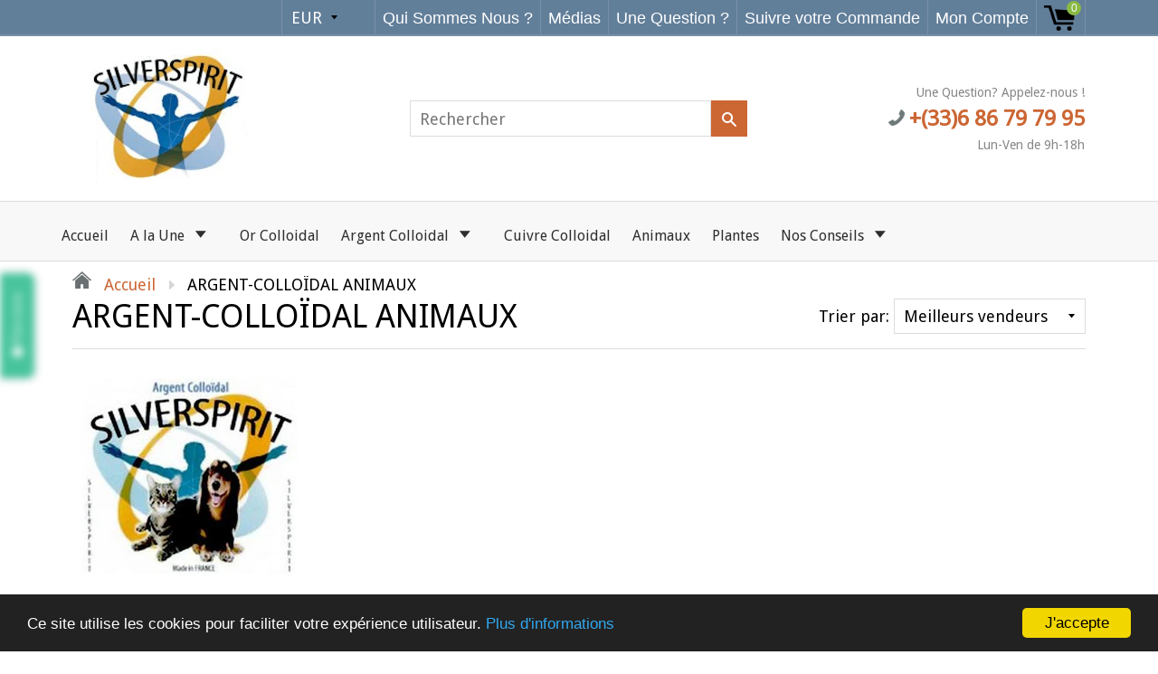

--- FILE ---
content_type: text/html; charset=utf-8
request_url: https://www.argent-colloidal.eu/collections/argent-colloidal-animaux
body_size: 22761
content:
<!doctype html>
<!--[if IE 8]><html class="no-js lt-ie9" lang="en"> <![endif]-->
<!--[if IE 9 ]><html class="ie9 no-js"> <![endif]-->
<!--[if (gt IE 9)|!(IE)]><!--> <html class="no-js"> <!--<![endif]-->
<head>
  
  <meta charset="utf-8">
  <meta name="robots" content="index,follow">
  <meta http-equiv="X-UA-Compatible" content="IE=edge,chrome=1">
  
  	<link rel="shortcut icon" href="//www.argent-colloidal.eu/cdn/shop/t/3/assets/favicon.png?v=8181770680101745951519379798" type="image/png" />
  
  <title>
    ARGENT-COLLOÏDAL ANIMAUX &ndash; argent-colloidal
  </title>
  
  
  <meta property="og:type" content="website">
  <meta property="og:title" content="ARGENT-COLLOÏDAL ANIMAUX">
  
    <meta property="og:image" content="http://www.argent-colloidal.eu/cdn/shop/t/3/assets/logo.png?v=140344493011674515881519379703">
    <meta property="og:image:secure_url" content="https://www.argent-colloidal.eu/cdn/shop/t/3/assets/logo.png?v=140344493011674515881519379703">
  

<meta property="og:url" content="https://www.argent-colloidal.eu/collections/argent-colloidal-animaux">
<link rel="canonical" href="https://www.argent-colloidal.eu/collections/argent-colloidal-animaux" />
<meta property="og:site_name" content="argent-colloidal">


  <meta name="twitter:card" content="summary">


  <link rel="canonical" href="https://www.argent-colloidal.eu/collections/argent-colloidal-animaux">
  <meta name="viewport" content="width=device-width, initial-scale=1.0, maximum-scale=1.0, user-scalable=no" />
  <meta name="theme-color" content="#cc6633">
  <meta name="author" content="argent-colloidal">
  <meta name="HandheldFriendly" content="True" />
  <meta name="MobileOptimized" content="320" />
  
  	<link href="https://fonts.googleapis.com/css?family=Anton|Arimo|Arvo|Baloo+Bhai|Baloo+Bhaina|Bitter|Bree+Serif|Cabin|Catamaran|David+Libre|Dosis|Droid+Sans|Droid+Serif|Ek+Mukta|Fjalla+One|Hind|Inconsolata|Indie+Flower|Lato|Libre+Baskerville|Lobster|Lora|Merriweather|Modak|Montserrat|Muli|Noto+Sans|Noto+Serif|Nunito|Open+Sans|Open+Sans+Condensed:300|Oswald|Oxygen|PT+Sans|PT+Sans+Narrow|PT+Serif|Pavanam|Playfair+Display|Poppins|Raleway|Roboto|Roboto+Condensed|Roboto+Slab|Slabo+27px|Source+Sans+Pro|Teko|Titillium+Web|Ubuntu|Yanone+Kaffeesatz|Yatra+One" rel="stylesheet" />
  
  <link href="//www.argent-colloidal.eu/cdn/shop/t/3/assets/timber.scss.css?v=25564144702151327321674766403" rel="stylesheet" type="text/css" media="all" />
  <link href="//www.argent-colloidal.eu/cdn/shop/t/3/assets/font-awesome.min.css?v=28864843698325640011519045057" rel="stylesheet" type="text/css" media="all" />
  <script>window.performance && window.performance.mark && window.performance.mark('shopify.content_for_header.start');</script><meta id="shopify-digital-wallet" name="shopify-digital-wallet" content="/30003886/digital_wallets/dialog">
<meta name="shopify-checkout-api-token" content="8e4a2971dd062977d5ca7b2cd0e31255">
<meta id="in-context-paypal-metadata" data-shop-id="30003886" data-venmo-supported="false" data-environment="production" data-locale="fr_FR" data-paypal-v4="true" data-currency="EUR">
<link rel="alternate" type="application/atom+xml" title="Feed" href="/collections/argent-colloidal-animaux.atom" />
<link rel="alternate" type="application/json+oembed" href="https://www.argent-colloidal.eu/collections/argent-colloidal-animaux.oembed">
<script async="async" src="/checkouts/internal/preloads.js?locale=fr-FR"></script>
<script id="apple-pay-shop-capabilities" type="application/json">{"shopId":30003886,"countryCode":"FR","currencyCode":"EUR","merchantCapabilities":["supports3DS"],"merchantId":"gid:\/\/shopify\/Shop\/30003886","merchantName":"argent-colloidal","requiredBillingContactFields":["postalAddress","email","phone"],"requiredShippingContactFields":["postalAddress","email","phone"],"shippingType":"shipping","supportedNetworks":["visa","masterCard","amex"],"total":{"type":"pending","label":"argent-colloidal","amount":"1.00"},"shopifyPaymentsEnabled":false,"supportsSubscriptions":false}</script>
<script id="shopify-features" type="application/json">{"accessToken":"8e4a2971dd062977d5ca7b2cd0e31255","betas":["rich-media-storefront-analytics"],"domain":"www.argent-colloidal.eu","predictiveSearch":true,"shopId":30003886,"locale":"fr"}</script>
<script>var Shopify = Shopify || {};
Shopify.shop = "argent-colloidal.myshopify.com";
Shopify.locale = "fr";
Shopify.currency = {"active":"EUR","rate":"1.0"};
Shopify.country = "FR";
Shopify.theme = {"name":"shoptimized-4-14","id":11136008244,"schema_name":null,"schema_version":null,"theme_store_id":null,"role":"main"};
Shopify.theme.handle = "null";
Shopify.theme.style = {"id":null,"handle":null};
Shopify.cdnHost = "www.argent-colloidal.eu/cdn";
Shopify.routes = Shopify.routes || {};
Shopify.routes.root = "/";</script>
<script type="module">!function(o){(o.Shopify=o.Shopify||{}).modules=!0}(window);</script>
<script>!function(o){function n(){var o=[];function n(){o.push(Array.prototype.slice.apply(arguments))}return n.q=o,n}var t=o.Shopify=o.Shopify||{};t.loadFeatures=n(),t.autoloadFeatures=n()}(window);</script>
<script id="shop-js-analytics" type="application/json">{"pageType":"collection"}</script>
<script defer="defer" async type="module" src="//www.argent-colloidal.eu/cdn/shopifycloud/shop-js/modules/v2/client.init-shop-cart-sync_INwxTpsh.fr.esm.js"></script>
<script defer="defer" async type="module" src="//www.argent-colloidal.eu/cdn/shopifycloud/shop-js/modules/v2/chunk.common_YNAa1F1g.esm.js"></script>
<script type="module">
  await import("//www.argent-colloidal.eu/cdn/shopifycloud/shop-js/modules/v2/client.init-shop-cart-sync_INwxTpsh.fr.esm.js");
await import("//www.argent-colloidal.eu/cdn/shopifycloud/shop-js/modules/v2/chunk.common_YNAa1F1g.esm.js");

  window.Shopify.SignInWithShop?.initShopCartSync?.({"fedCMEnabled":true,"windoidEnabled":true});

</script>
<script id="__st">var __st={"a":30003886,"offset":3600,"reqid":"200fd26e-6e5d-4915-a2d2-2ec4fb74bf27-1768993354","pageurl":"www.argent-colloidal.eu\/collections\/argent-colloidal-animaux","u":"a260e29ef31e","p":"collection","rtyp":"collection","rid":30093901876};</script>
<script>window.ShopifyPaypalV4VisibilityTracking = true;</script>
<script id="captcha-bootstrap">!function(){'use strict';const t='contact',e='account',n='new_comment',o=[[t,t],['blogs',n],['comments',n],[t,'customer']],c=[[e,'customer_login'],[e,'guest_login'],[e,'recover_customer_password'],[e,'create_customer']],r=t=>t.map((([t,e])=>`form[action*='/${t}']:not([data-nocaptcha='true']) input[name='form_type'][value='${e}']`)).join(','),a=t=>()=>t?[...document.querySelectorAll(t)].map((t=>t.form)):[];function s(){const t=[...o],e=r(t);return a(e)}const i='password',u='form_key',d=['recaptcha-v3-token','g-recaptcha-response','h-captcha-response',i],f=()=>{try{return window.sessionStorage}catch{return}},m='__shopify_v',_=t=>t.elements[u];function p(t,e,n=!1){try{const o=window.sessionStorage,c=JSON.parse(o.getItem(e)),{data:r}=function(t){const{data:e,action:n}=t;return t[m]||n?{data:e,action:n}:{data:t,action:n}}(c);for(const[e,n]of Object.entries(r))t.elements[e]&&(t.elements[e].value=n);n&&o.removeItem(e)}catch(o){console.error('form repopulation failed',{error:o})}}const l='form_type',E='cptcha';function T(t){t.dataset[E]=!0}const w=window,h=w.document,L='Shopify',v='ce_forms',y='captcha';let A=!1;((t,e)=>{const n=(g='f06e6c50-85a8-45c8-87d0-21a2b65856fe',I='https://cdn.shopify.com/shopifycloud/storefront-forms-hcaptcha/ce_storefront_forms_captcha_hcaptcha.v1.5.2.iife.js',D={infoText:'Protégé par hCaptcha',privacyText:'Confidentialité',termsText:'Conditions'},(t,e,n)=>{const o=w[L][v],c=o.bindForm;if(c)return c(t,g,e,D).then(n);var r;o.q.push([[t,g,e,D],n]),r=I,A||(h.body.append(Object.assign(h.createElement('script'),{id:'captcha-provider',async:!0,src:r})),A=!0)});var g,I,D;w[L]=w[L]||{},w[L][v]=w[L][v]||{},w[L][v].q=[],w[L][y]=w[L][y]||{},w[L][y].protect=function(t,e){n(t,void 0,e),T(t)},Object.freeze(w[L][y]),function(t,e,n,w,h,L){const[v,y,A,g]=function(t,e,n){const i=e?o:[],u=t?c:[],d=[...i,...u],f=r(d),m=r(i),_=r(d.filter((([t,e])=>n.includes(e))));return[a(f),a(m),a(_),s()]}(w,h,L),I=t=>{const e=t.target;return e instanceof HTMLFormElement?e:e&&e.form},D=t=>v().includes(t);t.addEventListener('submit',(t=>{const e=I(t);if(!e)return;const n=D(e)&&!e.dataset.hcaptchaBound&&!e.dataset.recaptchaBound,o=_(e),c=g().includes(e)&&(!o||!o.value);(n||c)&&t.preventDefault(),c&&!n&&(function(t){try{if(!f())return;!function(t){const e=f();if(!e)return;const n=_(t);if(!n)return;const o=n.value;o&&e.removeItem(o)}(t);const e=Array.from(Array(32),(()=>Math.random().toString(36)[2])).join('');!function(t,e){_(t)||t.append(Object.assign(document.createElement('input'),{type:'hidden',name:u})),t.elements[u].value=e}(t,e),function(t,e){const n=f();if(!n)return;const o=[...t.querySelectorAll(`input[type='${i}']`)].map((({name:t})=>t)),c=[...d,...o],r={};for(const[a,s]of new FormData(t).entries())c.includes(a)||(r[a]=s);n.setItem(e,JSON.stringify({[m]:1,action:t.action,data:r}))}(t,e)}catch(e){console.error('failed to persist form',e)}}(e),e.submit())}));const S=(t,e)=>{t&&!t.dataset[E]&&(n(t,e.some((e=>e===t))),T(t))};for(const o of['focusin','change'])t.addEventListener(o,(t=>{const e=I(t);D(e)&&S(e,y())}));const B=e.get('form_key'),M=e.get(l),P=B&&M;t.addEventListener('DOMContentLoaded',(()=>{const t=y();if(P)for(const e of t)e.elements[l].value===M&&p(e,B);[...new Set([...A(),...v().filter((t=>'true'===t.dataset.shopifyCaptcha))])].forEach((e=>S(e,t)))}))}(h,new URLSearchParams(w.location.search),n,t,e,['guest_login'])})(!0,!0)}();</script>
<script integrity="sha256-4kQ18oKyAcykRKYeNunJcIwy7WH5gtpwJnB7kiuLZ1E=" data-source-attribution="shopify.loadfeatures" defer="defer" src="//www.argent-colloidal.eu/cdn/shopifycloud/storefront/assets/storefront/load_feature-a0a9edcb.js" crossorigin="anonymous"></script>
<script data-source-attribution="shopify.dynamic_checkout.dynamic.init">var Shopify=Shopify||{};Shopify.PaymentButton=Shopify.PaymentButton||{isStorefrontPortableWallets:!0,init:function(){window.Shopify.PaymentButton.init=function(){};var t=document.createElement("script");t.src="https://www.argent-colloidal.eu/cdn/shopifycloud/portable-wallets/latest/portable-wallets.fr.js",t.type="module",document.head.appendChild(t)}};
</script>
<script data-source-attribution="shopify.dynamic_checkout.buyer_consent">
  function portableWalletsHideBuyerConsent(e){var t=document.getElementById("shopify-buyer-consent"),n=document.getElementById("shopify-subscription-policy-button");t&&n&&(t.classList.add("hidden"),t.setAttribute("aria-hidden","true"),n.removeEventListener("click",e))}function portableWalletsShowBuyerConsent(e){var t=document.getElementById("shopify-buyer-consent"),n=document.getElementById("shopify-subscription-policy-button");t&&n&&(t.classList.remove("hidden"),t.removeAttribute("aria-hidden"),n.addEventListener("click",e))}window.Shopify?.PaymentButton&&(window.Shopify.PaymentButton.hideBuyerConsent=portableWalletsHideBuyerConsent,window.Shopify.PaymentButton.showBuyerConsent=portableWalletsShowBuyerConsent);
</script>
<script data-source-attribution="shopify.dynamic_checkout.cart.bootstrap">document.addEventListener("DOMContentLoaded",(function(){function t(){return document.querySelector("shopify-accelerated-checkout-cart, shopify-accelerated-checkout")}if(t())Shopify.PaymentButton.init();else{new MutationObserver((function(e,n){t()&&(Shopify.PaymentButton.init(),n.disconnect())})).observe(document.body,{childList:!0,subtree:!0})}}));
</script>
<link id="shopify-accelerated-checkout-styles" rel="stylesheet" media="screen" href="https://www.argent-colloidal.eu/cdn/shopifycloud/portable-wallets/latest/accelerated-checkout-backwards-compat.css" crossorigin="anonymous">
<style id="shopify-accelerated-checkout-cart">
        #shopify-buyer-consent {
  margin-top: 1em;
  display: inline-block;
  width: 100%;
}

#shopify-buyer-consent.hidden {
  display: none;
}

#shopify-subscription-policy-button {
  background: none;
  border: none;
  padding: 0;
  text-decoration: underline;
  font-size: inherit;
  cursor: pointer;
}

#shopify-subscription-policy-button::before {
  box-shadow: none;
}

      </style>

<script>window.performance && window.performance.mark && window.performance.mark('shopify.content_for_header.end');</script>
  
<!--[if lt IE 9]>
<script src="//www.argent-colloidal.eu/cdn/shop/t/3/assets/html5shiv.min.js?v=82288979872422875571519045059" type="text/javascript"></script>
<script src="//www.argent-colloidal.eu/cdn/shop/t/3/assets/respond.min.js?v=52248677837542619231519045070" type="text/javascript"></script>
<link href="//www.argent-colloidal.eu/cdn/shop/t/3/assets/respond-proxy.html" id="respond-proxy" rel="respond-proxy" />
<link href="//www.argent-colloidal.eu/search?q=68279771594b0777cfe1a6e4586eb0c1" id="respond-redirect" rel="respond-redirect" />
<script src="//www.argent-colloidal.eu/search?q=68279771594b0777cfe1a6e4586eb0c1" type="text/javascript"></script>
<![endif]-->


  <script src="//www.argent-colloidal.eu/cdn/shop/t/3/assets/jquery.min.js?v=2995194688756493191519045061" type="text/javascript"></script>
  <script src="//www.argent-colloidal.eu/cdn/shop/t/3/assets/modernizr.min.js?v=137617515274177302221519045066" type="text/javascript"></script>
  <script src="//www.argent-colloidal.eu/cdn/shop/t/3/assets/jquery.cookie.min.js?v=71614881719417281211519045061" type="text/javascript"></script>
  
    <script src="//www.argent-colloidal.eu/cdn/shopifycloud/storefront/assets/themes_support/shopify_common-5f594365.js" type="text/javascript"></script>
  
  
    <script src="//www.argent-colloidal.eu/cdn/shop/t/3/assets/flipclock.js?v=177384948337542779111519045057" type="text/javascript"></script>
    <link href="//www.argent-colloidal.eu/cdn/shop/t/3/assets/flipclock.css?v=167463289038626420491519045057" rel="stylesheet" type="text/css" media="all" />
  
  
  
  
  
  
  
  

  
  
  
  
  	
  
  
  	
  
  
  	
  
  
  <script>
    if ((typeof window) === 'undefined') { window = {}; }
    window.money_format = "€{{amount_with_comma_separator}}";
    window.money_default = "EUR";
    window.template = "collection";
  </script>
<link href="https://monorail-edge.shopifysvc.com" rel="dns-prefetch">
<script>(function(){if ("sendBeacon" in navigator && "performance" in window) {try {var session_token_from_headers = performance.getEntriesByType('navigation')[0].serverTiming.find(x => x.name == '_s').description;} catch {var session_token_from_headers = undefined;}var session_cookie_matches = document.cookie.match(/_shopify_s=([^;]*)/);var session_token_from_cookie = session_cookie_matches && session_cookie_matches.length === 2 ? session_cookie_matches[1] : "";var session_token = session_token_from_headers || session_token_from_cookie || "";function handle_abandonment_event(e) {var entries = performance.getEntries().filter(function(entry) {return /monorail-edge.shopifysvc.com/.test(entry.name);});if (!window.abandonment_tracked && entries.length === 0) {window.abandonment_tracked = true;var currentMs = Date.now();var navigation_start = performance.timing.navigationStart;var payload = {shop_id: 30003886,url: window.location.href,navigation_start,duration: currentMs - navigation_start,session_token,page_type: "collection"};window.navigator.sendBeacon("https://monorail-edge.shopifysvc.com/v1/produce", JSON.stringify({schema_id: "online_store_buyer_site_abandonment/1.1",payload: payload,metadata: {event_created_at_ms: currentMs,event_sent_at_ms: currentMs}}));}}window.addEventListener('pagehide', handle_abandonment_event);}}());</script>
<script id="web-pixels-manager-setup">(function e(e,d,r,n,o){if(void 0===o&&(o={}),!Boolean(null===(a=null===(i=window.Shopify)||void 0===i?void 0:i.analytics)||void 0===a?void 0:a.replayQueue)){var i,a;window.Shopify=window.Shopify||{};var t=window.Shopify;t.analytics=t.analytics||{};var s=t.analytics;s.replayQueue=[],s.publish=function(e,d,r){return s.replayQueue.push([e,d,r]),!0};try{self.performance.mark("wpm:start")}catch(e){}var l=function(){var e={modern:/Edge?\/(1{2}[4-9]|1[2-9]\d|[2-9]\d{2}|\d{4,})\.\d+(\.\d+|)|Firefox\/(1{2}[4-9]|1[2-9]\d|[2-9]\d{2}|\d{4,})\.\d+(\.\d+|)|Chrom(ium|e)\/(9{2}|\d{3,})\.\d+(\.\d+|)|(Maci|X1{2}).+ Version\/(15\.\d+|(1[6-9]|[2-9]\d|\d{3,})\.\d+)([,.]\d+|)( \(\w+\)|)( Mobile\/\w+|) Safari\/|Chrome.+OPR\/(9{2}|\d{3,})\.\d+\.\d+|(CPU[ +]OS|iPhone[ +]OS|CPU[ +]iPhone|CPU IPhone OS|CPU iPad OS)[ +]+(15[._]\d+|(1[6-9]|[2-9]\d|\d{3,})[._]\d+)([._]\d+|)|Android:?[ /-](13[3-9]|1[4-9]\d|[2-9]\d{2}|\d{4,})(\.\d+|)(\.\d+|)|Android.+Firefox\/(13[5-9]|1[4-9]\d|[2-9]\d{2}|\d{4,})\.\d+(\.\d+|)|Android.+Chrom(ium|e)\/(13[3-9]|1[4-9]\d|[2-9]\d{2}|\d{4,})\.\d+(\.\d+|)|SamsungBrowser\/([2-9]\d|\d{3,})\.\d+/,legacy:/Edge?\/(1[6-9]|[2-9]\d|\d{3,})\.\d+(\.\d+|)|Firefox\/(5[4-9]|[6-9]\d|\d{3,})\.\d+(\.\d+|)|Chrom(ium|e)\/(5[1-9]|[6-9]\d|\d{3,})\.\d+(\.\d+|)([\d.]+$|.*Safari\/(?![\d.]+ Edge\/[\d.]+$))|(Maci|X1{2}).+ Version\/(10\.\d+|(1[1-9]|[2-9]\d|\d{3,})\.\d+)([,.]\d+|)( \(\w+\)|)( Mobile\/\w+|) Safari\/|Chrome.+OPR\/(3[89]|[4-9]\d|\d{3,})\.\d+\.\d+|(CPU[ +]OS|iPhone[ +]OS|CPU[ +]iPhone|CPU IPhone OS|CPU iPad OS)[ +]+(10[._]\d+|(1[1-9]|[2-9]\d|\d{3,})[._]\d+)([._]\d+|)|Android:?[ /-](13[3-9]|1[4-9]\d|[2-9]\d{2}|\d{4,})(\.\d+|)(\.\d+|)|Mobile Safari.+OPR\/([89]\d|\d{3,})\.\d+\.\d+|Android.+Firefox\/(13[5-9]|1[4-9]\d|[2-9]\d{2}|\d{4,})\.\d+(\.\d+|)|Android.+Chrom(ium|e)\/(13[3-9]|1[4-9]\d|[2-9]\d{2}|\d{4,})\.\d+(\.\d+|)|Android.+(UC? ?Browser|UCWEB|U3)[ /]?(15\.([5-9]|\d{2,})|(1[6-9]|[2-9]\d|\d{3,})\.\d+)\.\d+|SamsungBrowser\/(5\.\d+|([6-9]|\d{2,})\.\d+)|Android.+MQ{2}Browser\/(14(\.(9|\d{2,})|)|(1[5-9]|[2-9]\d|\d{3,})(\.\d+|))(\.\d+|)|K[Aa][Ii]OS\/(3\.\d+|([4-9]|\d{2,})\.\d+)(\.\d+|)/},d=e.modern,r=e.legacy,n=navigator.userAgent;return n.match(d)?"modern":n.match(r)?"legacy":"unknown"}(),u="modern"===l?"modern":"legacy",c=(null!=n?n:{modern:"",legacy:""})[u],f=function(e){return[e.baseUrl,"/wpm","/b",e.hashVersion,"modern"===e.buildTarget?"m":"l",".js"].join("")}({baseUrl:d,hashVersion:r,buildTarget:u}),m=function(e){var d=e.version,r=e.bundleTarget,n=e.surface,o=e.pageUrl,i=e.monorailEndpoint;return{emit:function(e){var a=e.status,t=e.errorMsg,s=(new Date).getTime(),l=JSON.stringify({metadata:{event_sent_at_ms:s},events:[{schema_id:"web_pixels_manager_load/3.1",payload:{version:d,bundle_target:r,page_url:o,status:a,surface:n,error_msg:t},metadata:{event_created_at_ms:s}}]});if(!i)return console&&console.warn&&console.warn("[Web Pixels Manager] No Monorail endpoint provided, skipping logging."),!1;try{return self.navigator.sendBeacon.bind(self.navigator)(i,l)}catch(e){}var u=new XMLHttpRequest;try{return u.open("POST",i,!0),u.setRequestHeader("Content-Type","text/plain"),u.send(l),!0}catch(e){return console&&console.warn&&console.warn("[Web Pixels Manager] Got an unhandled error while logging to Monorail."),!1}}}}({version:r,bundleTarget:l,surface:e.surface,pageUrl:self.location.href,monorailEndpoint:e.monorailEndpoint});try{o.browserTarget=l,function(e){var d=e.src,r=e.async,n=void 0===r||r,o=e.onload,i=e.onerror,a=e.sri,t=e.scriptDataAttributes,s=void 0===t?{}:t,l=document.createElement("script"),u=document.querySelector("head"),c=document.querySelector("body");if(l.async=n,l.src=d,a&&(l.integrity=a,l.crossOrigin="anonymous"),s)for(var f in s)if(Object.prototype.hasOwnProperty.call(s,f))try{l.dataset[f]=s[f]}catch(e){}if(o&&l.addEventListener("load",o),i&&l.addEventListener("error",i),u)u.appendChild(l);else{if(!c)throw new Error("Did not find a head or body element to append the script");c.appendChild(l)}}({src:f,async:!0,onload:function(){if(!function(){var e,d;return Boolean(null===(d=null===(e=window.Shopify)||void 0===e?void 0:e.analytics)||void 0===d?void 0:d.initialized)}()){var d=window.webPixelsManager.init(e)||void 0;if(d){var r=window.Shopify.analytics;r.replayQueue.forEach((function(e){var r=e[0],n=e[1],o=e[2];d.publishCustomEvent(r,n,o)})),r.replayQueue=[],r.publish=d.publishCustomEvent,r.visitor=d.visitor,r.initialized=!0}}},onerror:function(){return m.emit({status:"failed",errorMsg:"".concat(f," has failed to load")})},sri:function(e){var d=/^sha384-[A-Za-z0-9+/=]+$/;return"string"==typeof e&&d.test(e)}(c)?c:"",scriptDataAttributes:o}),m.emit({status:"loading"})}catch(e){m.emit({status:"failed",errorMsg:(null==e?void 0:e.message)||"Unknown error"})}}})({shopId: 30003886,storefrontBaseUrl: "https://www.argent-colloidal.eu",extensionsBaseUrl: "https://extensions.shopifycdn.com/cdn/shopifycloud/web-pixels-manager",monorailEndpoint: "https://monorail-edge.shopifysvc.com/unstable/produce_batch",surface: "storefront-renderer",enabledBetaFlags: ["2dca8a86"],webPixelsConfigList: [{"id":"179044689","eventPayloadVersion":"v1","runtimeContext":"LAX","scriptVersion":"1","type":"CUSTOM","privacyPurposes":["MARKETING"],"name":"Meta pixel (migrated)"},{"id":"206766417","eventPayloadVersion":"v1","runtimeContext":"LAX","scriptVersion":"1","type":"CUSTOM","privacyPurposes":["ANALYTICS"],"name":"Google Analytics tag (migrated)"},{"id":"shopify-app-pixel","configuration":"{}","eventPayloadVersion":"v1","runtimeContext":"STRICT","scriptVersion":"0450","apiClientId":"shopify-pixel","type":"APP","privacyPurposes":["ANALYTICS","MARKETING"]},{"id":"shopify-custom-pixel","eventPayloadVersion":"v1","runtimeContext":"LAX","scriptVersion":"0450","apiClientId":"shopify-pixel","type":"CUSTOM","privacyPurposes":["ANALYTICS","MARKETING"]}],isMerchantRequest: false,initData: {"shop":{"name":"argent-colloidal","paymentSettings":{"currencyCode":"EUR"},"myshopifyDomain":"argent-colloidal.myshopify.com","countryCode":"FR","storefrontUrl":"https:\/\/www.argent-colloidal.eu"},"customer":null,"cart":null,"checkout":null,"productVariants":[],"purchasingCompany":null},},"https://www.argent-colloidal.eu/cdn","fcfee988w5aeb613cpc8e4bc33m6693e112",{"modern":"","legacy":""},{"shopId":"30003886","storefrontBaseUrl":"https:\/\/www.argent-colloidal.eu","extensionBaseUrl":"https:\/\/extensions.shopifycdn.com\/cdn\/shopifycloud\/web-pixels-manager","surface":"storefront-renderer","enabledBetaFlags":"[\"2dca8a86\"]","isMerchantRequest":"false","hashVersion":"fcfee988w5aeb613cpc8e4bc33m6693e112","publish":"custom","events":"[[\"page_viewed\",{}],[\"collection_viewed\",{\"collection\":{\"id\":\"30093901876\",\"title\":\"ARGENT-COLLOÏDAL ANIMAUX\",\"productVariants\":[{\"price\":{\"amount\":25.0,\"currencyCode\":\"EUR\"},\"product\":{\"title\":\"ARGENT-COLLOIDAL ANIMAUX À 10PPM\",\"vendor\":\"argent-colloidal\",\"id\":\"505243336756\",\"untranslatedTitle\":\"ARGENT-COLLOIDAL ANIMAUX À 10PPM\",\"url\":\"\/products\/argent-colloidal-animaux-a-10ppm-5000ml\",\"type\":\"\"},\"id\":\"6841365102644\",\"image\":{\"src\":\"\/\/www.argent-colloidal.eu\/cdn\/shop\/products\/argent-colloidal-animaux-a-10ppm-1000ml_9446d1c7-dd68-4439-ade8-539131e65098.jpg?v=1519379663\"},\"sku\":\"\",\"title\":\"1L\",\"untranslatedTitle\":\"1L\"}]}}]]"});</script><script>
  window.ShopifyAnalytics = window.ShopifyAnalytics || {};
  window.ShopifyAnalytics.meta = window.ShopifyAnalytics.meta || {};
  window.ShopifyAnalytics.meta.currency = 'EUR';
  var meta = {"products":[{"id":505243336756,"gid":"gid:\/\/shopify\/Product\/505243336756","vendor":"argent-colloidal","type":"","handle":"argent-colloidal-animaux-a-10ppm-5000ml","variants":[{"id":6841365102644,"price":2500,"name":"ARGENT-COLLOIDAL ANIMAUX À 10PPM - 1L","public_title":"1L","sku":""},{"id":6871288709172,"price":4700,"name":"ARGENT-COLLOIDAL ANIMAUX À 10PPM - 2 fois 1L","public_title":"2 fois 1L","sku":""}],"remote":false}],"page":{"pageType":"collection","resourceType":"collection","resourceId":30093901876,"requestId":"200fd26e-6e5d-4915-a2d2-2ec4fb74bf27-1768993354"}};
  for (var attr in meta) {
    window.ShopifyAnalytics.meta[attr] = meta[attr];
  }
</script>
<script class="analytics">
  (function () {
    var customDocumentWrite = function(content) {
      var jquery = null;

      if (window.jQuery) {
        jquery = window.jQuery;
      } else if (window.Checkout && window.Checkout.$) {
        jquery = window.Checkout.$;
      }

      if (jquery) {
        jquery('body').append(content);
      }
    };

    var hasLoggedConversion = function(token) {
      if (token) {
        return document.cookie.indexOf('loggedConversion=' + token) !== -1;
      }
      return false;
    }

    var setCookieIfConversion = function(token) {
      if (token) {
        var twoMonthsFromNow = new Date(Date.now());
        twoMonthsFromNow.setMonth(twoMonthsFromNow.getMonth() + 2);

        document.cookie = 'loggedConversion=' + token + '; expires=' + twoMonthsFromNow;
      }
    }

    var trekkie = window.ShopifyAnalytics.lib = window.trekkie = window.trekkie || [];
    if (trekkie.integrations) {
      return;
    }
    trekkie.methods = [
      'identify',
      'page',
      'ready',
      'track',
      'trackForm',
      'trackLink'
    ];
    trekkie.factory = function(method) {
      return function() {
        var args = Array.prototype.slice.call(arguments);
        args.unshift(method);
        trekkie.push(args);
        return trekkie;
      };
    };
    for (var i = 0; i < trekkie.methods.length; i++) {
      var key = trekkie.methods[i];
      trekkie[key] = trekkie.factory(key);
    }
    trekkie.load = function(config) {
      trekkie.config = config || {};
      trekkie.config.initialDocumentCookie = document.cookie;
      var first = document.getElementsByTagName('script')[0];
      var script = document.createElement('script');
      script.type = 'text/javascript';
      script.onerror = function(e) {
        var scriptFallback = document.createElement('script');
        scriptFallback.type = 'text/javascript';
        scriptFallback.onerror = function(error) {
                var Monorail = {
      produce: function produce(monorailDomain, schemaId, payload) {
        var currentMs = new Date().getTime();
        var event = {
          schema_id: schemaId,
          payload: payload,
          metadata: {
            event_created_at_ms: currentMs,
            event_sent_at_ms: currentMs
          }
        };
        return Monorail.sendRequest("https://" + monorailDomain + "/v1/produce", JSON.stringify(event));
      },
      sendRequest: function sendRequest(endpointUrl, payload) {
        // Try the sendBeacon API
        if (window && window.navigator && typeof window.navigator.sendBeacon === 'function' && typeof window.Blob === 'function' && !Monorail.isIos12()) {
          var blobData = new window.Blob([payload], {
            type: 'text/plain'
          });

          if (window.navigator.sendBeacon(endpointUrl, blobData)) {
            return true;
          } // sendBeacon was not successful

        } // XHR beacon

        var xhr = new XMLHttpRequest();

        try {
          xhr.open('POST', endpointUrl);
          xhr.setRequestHeader('Content-Type', 'text/plain');
          xhr.send(payload);
        } catch (e) {
          console.log(e);
        }

        return false;
      },
      isIos12: function isIos12() {
        return window.navigator.userAgent.lastIndexOf('iPhone; CPU iPhone OS 12_') !== -1 || window.navigator.userAgent.lastIndexOf('iPad; CPU OS 12_') !== -1;
      }
    };
    Monorail.produce('monorail-edge.shopifysvc.com',
      'trekkie_storefront_load_errors/1.1',
      {shop_id: 30003886,
      theme_id: 11136008244,
      app_name: "storefront",
      context_url: window.location.href,
      source_url: "//www.argent-colloidal.eu/cdn/s/trekkie.storefront.cd680fe47e6c39ca5d5df5f0a32d569bc48c0f27.min.js"});

        };
        scriptFallback.async = true;
        scriptFallback.src = '//www.argent-colloidal.eu/cdn/s/trekkie.storefront.cd680fe47e6c39ca5d5df5f0a32d569bc48c0f27.min.js';
        first.parentNode.insertBefore(scriptFallback, first);
      };
      script.async = true;
      script.src = '//www.argent-colloidal.eu/cdn/s/trekkie.storefront.cd680fe47e6c39ca5d5df5f0a32d569bc48c0f27.min.js';
      first.parentNode.insertBefore(script, first);
    };
    trekkie.load(
      {"Trekkie":{"appName":"storefront","development":false,"defaultAttributes":{"shopId":30003886,"isMerchantRequest":null,"themeId":11136008244,"themeCityHash":"3812522540549911560","contentLanguage":"fr","currency":"EUR","eventMetadataId":"61cf9e34-6311-46bf-a2e5-9d9c6d7c5c4e"},"isServerSideCookieWritingEnabled":true,"monorailRegion":"shop_domain","enabledBetaFlags":["65f19447"]},"Session Attribution":{},"S2S":{"facebookCapiEnabled":false,"source":"trekkie-storefront-renderer","apiClientId":580111}}
    );

    var loaded = false;
    trekkie.ready(function() {
      if (loaded) return;
      loaded = true;

      window.ShopifyAnalytics.lib = window.trekkie;

      var originalDocumentWrite = document.write;
      document.write = customDocumentWrite;
      try { window.ShopifyAnalytics.merchantGoogleAnalytics.call(this); } catch(error) {};
      document.write = originalDocumentWrite;

      window.ShopifyAnalytics.lib.page(null,{"pageType":"collection","resourceType":"collection","resourceId":30093901876,"requestId":"200fd26e-6e5d-4915-a2d2-2ec4fb74bf27-1768993354","shopifyEmitted":true});

      var match = window.location.pathname.match(/checkouts\/(.+)\/(thank_you|post_purchase)/)
      var token = match? match[1]: undefined;
      if (!hasLoggedConversion(token)) {
        setCookieIfConversion(token);
        window.ShopifyAnalytics.lib.track("Viewed Product Category",{"currency":"EUR","category":"Collection: argent-colloidal-animaux","collectionName":"argent-colloidal-animaux","collectionId":30093901876,"nonInteraction":true},undefined,undefined,{"shopifyEmitted":true});
      }
    });


        var eventsListenerScript = document.createElement('script');
        eventsListenerScript.async = true;
        eventsListenerScript.src = "//www.argent-colloidal.eu/cdn/shopifycloud/storefront/assets/shop_events_listener-3da45d37.js";
        document.getElementsByTagName('head')[0].appendChild(eventsListenerScript);

})();</script>
  <script>
  if (!window.ga || (window.ga && typeof window.ga !== 'function')) {
    window.ga = function ga() {
      (window.ga.q = window.ga.q || []).push(arguments);
      if (window.Shopify && window.Shopify.analytics && typeof window.Shopify.analytics.publish === 'function') {
        window.Shopify.analytics.publish("ga_stub_called", {}, {sendTo: "google_osp_migration"});
      }
      console.error("Shopify's Google Analytics stub called with:", Array.from(arguments), "\nSee https://help.shopify.com/manual/promoting-marketing/pixels/pixel-migration#google for more information.");
    };
    if (window.Shopify && window.Shopify.analytics && typeof window.Shopify.analytics.publish === 'function') {
      window.Shopify.analytics.publish("ga_stub_initialized", {}, {sendTo: "google_osp_migration"});
    }
  }
</script>
<script
  defer
  src="https://www.argent-colloidal.eu/cdn/shopifycloud/perf-kit/shopify-perf-kit-3.0.4.min.js"
  data-application="storefront-renderer"
  data-shop-id="30003886"
  data-render-region="gcp-us-east1"
  data-page-type="collection"
  data-theme-instance-id="11136008244"
  data-theme-name=""
  data-theme-version=""
  data-monorail-region="shop_domain"
  data-resource-timing-sampling-rate="10"
  data-shs="true"
  data-shs-beacon="true"
  data-shs-export-with-fetch="true"
  data-shs-logs-sample-rate="1"
  data-shs-beacon-endpoint="https://www.argent-colloidal.eu/api/collect"
></script>
</head>
<body id="argent-colloidal-animaux" class="template-collection">
  <h1 style="display:none;">WOW0821240209BLCLJLLLML</h1>
  <div id="NavDrawer" class="drawer drawer--left">
    <div class="drawer__header">
      <div class="drawer__title h3">Explorer</div>
      <div class="drawer__close js-drawer-close">
        <button type="button" class="icon-fallback-text">
          <span class="icon icon-x" aria-hidden="true"></span>
          <span class="fallback-text">Fermer le menu</span>
        </button>
      </div>
    </div>
    <!-- begin mobile-nav -->
    <ul id="mm-menu-1" class="mobile-nav">
  <li class="mobile-nav__item mobile-nav__search">
    <form action="/search" method="get" class="input-group search-bar" role="search">
  <input type="hidden" name="type" value="product" />
  <input type="search" name="q" value="" placeholder="Rechercher" class="input-group-field" aria-label="Rechercher dans la boutique">
  <span class="input-group-btn">
    <button type="submit" class="btn icon-fallback-text">
      <span class="icon icon-search" aria-hidden="true"></span>
      <span class="fallback-text">Recherche</span>
    </button>
  </span>
</form>

  </li>

  
  
    
    
      <li class="mobile-nav__item">
        <a href="/" class="mobile-nav__link">Accueil</a>
      </li>
    
  
    
    
      
      
      <li class="mobile-nav__item" aria-haspopup="true">
        <div class="mobile-nav__has-sublist">
          <a href="/collections/a-la-une" data-id="#mobile-megamenu_link_1_text" class="mobile-nav__link mobile-nav__toggle-open-slide_a">A la Une</a>
          <div class="mobile-nav__toggle-slide">
            <button type="button" data-id="#mobile-megamenu_link_1_text" class="icon-fallback-text mobile-nav__toggle-open-slide"><i class="fa fa-angle-right"></i></button>
          </div>
        </div>
      </li>
    
  
    
    
      <li class="mobile-nav__item">
        <a href="/collections/or-colloidal-a-20-50-ppm" class="mobile-nav__link">Or Colloidal</a>
      </li>
    
  
    
    
      
      
      <li class="mobile-nav__item" aria-haspopup="true">
        <div class="mobile-nav__has-sublist">
          <a href="/collections/argent-colloidal" data-id="#mobile-megamenu_link_2_text" class="mobile-nav__link mobile-nav__toggle-open-slide_a">Argent Colloidal </a>
          <div class="mobile-nav__toggle-slide">
            <button type="button" data-id="#mobile-megamenu_link_2_text" class="icon-fallback-text mobile-nav__toggle-open-slide"><i class="fa fa-angle-right"></i></button>
          </div>
        </div>
      </li>
    
  
    
    
      <li class="mobile-nav__item">
        <a href="/products/cuivre-colloidal-a-20ppm-250ml" class="mobile-nav__link">Cuivre Colloidal</a>
      </li>
    
  
    
    
      <li class="mobile-nav__item">
        <a href="/products/argent-colloidal-animaux-a-10ppm-5000ml" class="mobile-nav__link">Animaux</a>
      </li>
    
  
    
    
      <li class="mobile-nav__item">
        <a href="/products/argent-colloidal-pour-les-plantes-a-5ppm" class="mobile-nav__link">Plantes</a>
      </li>
    
  
    
    
      
      
      <li class="mobile-nav__item" aria-haspopup="true">
        <div class="mobile-nav__has-sublist">
          <a href="/pages/conseils-et-recommandations" data-id="#mobile-megamenu_link_3_text" class="mobile-nav__link mobile-nav__toggle-open-slide_a">Nos Conseils</a>
          <div class="mobile-nav__toggle-slide">
            <button type="button" data-id="#mobile-megamenu_link_3_text" class="icon-fallback-text mobile-nav__toggle-open-slide"><i class="fa fa-angle-right"></i></button>
          </div>
        </div>
      </li>
    
  

  

  

  
      <li class="mobile-nav__item">
        <a href="/pages/a-propos" class="mobile-nav__link">Qui Sommes Nous ?</a>
      </li>
  
      <li class="mobile-nav__item">
        <a href="/pages/ils-parlent-de-nous" class="mobile-nav__link">Médias </a>
      </li>
  
      <li class="mobile-nav__item">
        <a href="/pages/foire-aux-questions" class="mobile-nav__link">Une Question ?</a>
      </li>
  
      <li class="mobile-nav__item">
        <a href="/pages/order-lookup" class="mobile-nav__link">Suivre votre Commande</a>
      </li>
  
  
  
    
      <li class="mobile-nav__item">
        <a href="/account/login" id="customer_login_link">Se connecter</a>
      </li>
      <li class="mobile-nav__item">
        <a href="/account/register" id="customer_register_link">Créer un compte</a>
      </li>
    
  
</ul>



  
  

  
  
    
    
	<ul id="mobile-megamenu_link_1_text" class="mobile-nav mm-hidden">
      <li class="mobile-nav__item open-parent" aria-haspopup="true">
        <div class="mobile-nav__has-sublist">
          <div class="mobile-nav__toggle-slide open-parent">
            <button type="button" data-id="#mm-menu-1" class="icon-fallback-text mobile-nav__toggle-open-parent open-parent"><i class="fa fa-angle-left"></i></button>
          </div>
          <a href="#mm-menu-1" class="mobile-nav__link open-parent">A la Une</a>
        </div>
      </li>
      
      	<li class="mobile-nav__item">
          <a href="/collections/all" class="mobile-nav__link">Tous les produits</a>
        </li>
      
      	<li class="mobile-nav__item">
          <a href="/collections/meilleures-ventes" class="mobile-nav__link">Meilleures Ventes</a>
        </li>
      
	</ul>
  

  
  

  
  
    
    
	<ul id="mobile-megamenu_link_2_text" class="mobile-nav mm-hidden">
      <li class="mobile-nav__item open-parent" aria-haspopup="true">
        <div class="mobile-nav__has-sublist">
          <div class="mobile-nav__toggle-slide open-parent">
            <button type="button" data-id="#mm-menu-1" class="icon-fallback-text mobile-nav__toggle-open-parent open-parent"><i class="fa fa-angle-left"></i></button>
          </div>
          <a href="#mm-menu-1" class="mobile-nav__link open-parent">Argent Colloidal </a>
        </div>
      </li>
      
      	<li class="mobile-nav__item">
          <a href="/collections/argent-colloidal-15-ppm" class="mobile-nav__link">15 PPM - NOUVEAU !!!! </a>
        </li>
      
      	<li class="mobile-nav__item">
          <a href="/products/argent-colloidal-a-20-ppm-1000-ml-1" class="mobile-nav__link">20 PPM</a>
        </li>
      
      	<li class="mobile-nav__item">
          <a href="/products/argent-colloidal-a-50-ppm-de-500ml" class="mobile-nav__link">50 PPM</a>
        </li>
      
      	<li class="mobile-nav__item">
          <a href="/products/argent-colloidal-a-100ppm-500ml" class="mobile-nav__link">100 PPM</a>
        </li>
      
      	<li class="mobile-nav__item">
          <a href="/products/argent-colloidal-a-500ppm-250ml" class="mobile-nav__link">500 PPM</a>
        </li>
      
      	<li class="mobile-nav__item">
          <a href="/products/argent-colloidal-a-1000ppm-250ml" class="mobile-nav__link">1000 PPM</a>
        </li>
      
      	<li class="mobile-nav__item">
          <a href="/products/argent-colloidal-a-2000ppm-250ml" class="mobile-nav__link">2000 PPM</a>
        </li>
      
      	<li class="mobile-nav__item">
          <a href="/products/argent-colloidal-a-4000ppm-250ml" class="mobile-nav__link">4000 PPM</a>
        </li>
      
	</ul>
  

  
  

  
  

  
  

  
  
    
    
	<ul id="mobile-megamenu_link_3_text" class="mobile-nav mm-hidden">
      <li class="mobile-nav__item open-parent" aria-haspopup="true">
        <div class="mobile-nav__has-sublist">
          <div class="mobile-nav__toggle-slide open-parent">
            <button type="button" data-id="#mm-menu-1" class="icon-fallback-text mobile-nav__toggle-open-parent open-parent"><i class="fa fa-angle-left"></i></button>
          </div>
          <a href="#mm-menu-1" class="mobile-nav__link open-parent">Nos Conseils</a>
        </div>
      </li>
      
      	<li class="mobile-nav__item">
          <a href="/pages/conseils-et-recommandations" class="mobile-nav__link">Conseils et recommandations</a>
        </li>
      
      	<li class="mobile-nav__item">
          <a href="/pages/introduction" class="mobile-nav__link">INTRODUCTION</a>
        </li>
      
      	<li class="mobile-nav__item">
          <a href="/pages/l-utilisation-de-l-argent-pour-la-sante" class="mobile-nav__link">L’utilisation de l’argent pour la santé</a>
        </li>
      
      	<li class="mobile-nav__item">
          <a href="/pages/toxicite-et-effets-secondaires" class="mobile-nav__link">Toxicité et effets secondaires</a>
        </li>
      
      	<li class="mobile-nav__item">
          <a href="/pages/la-fabrication-de-l-argent-colloidal" class="mobile-nav__link">La fabrication de l’argent colloïdal</a>
        </li>
      
      	<li class="mobile-nav__item">
          <a href="/pages/les-autres-criteres-de-qualites" class="mobile-nav__link">Les autres critères de qualités :</a>
        </li>
      
      	<li class="mobile-nav__item">
          <a href="/pages/le-dosage" class="mobile-nav__link">Le dosage</a>
        </li>
      
      	<li class="mobile-nav__item">
          <a href="/pages/l-argent-colloidal-est-une-substance" class="mobile-nav__link">L’argent colloïdal est une substance</a>
        </li>
      
	</ul>
  






    <!-- //mobile-nav -->
  </div>
  
    <div id="CartDrawer" class="drawer drawer--right">
      <div class="drawer__header">
        <div class="drawer__title h3">Panier</div>
        <div class="drawer__close js-drawer-close">
          <button type="button" class="icon-fallback-text">
            <span class="icon icon-x" aria-hidden="true"></span>
            <span class="fallback-text">"Fermer le panier"</span>
          </button>
        </div>
      </div>
      <div id="CartContainer"></div>
      
        <div class="grid__item large--one-whole checkout--icons-product">
          <img alt="Checkout Secure" src="//www.argent-colloidal.eu/cdn/shop/t/3/assets/checkout_icon.png?v=144244366815766724171519379801" class="no-border checkout-img ratina-img" />
        </div>
      
    </div>
  
  <div id="PageContainer" class="is-moved-by-drawer">
    
    <div id="shopify-section-header" class="shopify-section"><style>

.CartCount {
  background-color: #89ba44;
  color: #f9f9f9;
}

.sticky .CartCount {
  background-color: #89ba44;
  color: #ffffff;
}

.site-header .header-stripbar .topstrip-nav .top-nav-link a.site-header__cart-toggle {
    background: #627f9a;
    
}

.sticky .cart__hover, .sticky .cart__hover:hover {
    background: #ffffff;
    
}

 
.cart__hover #cart-popup .cart--promo-msg {
  color:;
}  
  
.site-header__logo {
	font-size: 2rem;
    margin-top: 4%;
}  

</style>

<header class="site-header" role="banner">
      <div class="header-stripbar medium-down--hide">
      	<div class="wrapper">
          <div class="grid--full grid--table">
          	
            <ul class="topstrip-nav right">
              
                <li class="top-nav-link">
                  <select id="currencies" class="currencies" name="currencies">
  
  
  <option value="EUR" selected="selected">EUR</option>
  
    
  
    
      <option value="USD">USD</option>
    
  
    
      <option value="CAD">CAD</option>
    
  
    
      <option value="INR">INR</option>
    
  
    
      <option value="GBP">GBP</option>
    
  
    
      <option value="AUD">AUD</option>
    
  
    
      <option value="JPY">JPY</option>
    
  
</select>

<span class="selected--currency-flag">
  <img src="//www.argent-colloidal.eu/cdn/shop/t/3/assets/inr.png?v=27283482738137460331519045060" alt="INR" class="country--flag INR" />
  <img src="//www.argent-colloidal.eu/cdn/shop/t/3/assets/aud.png?v=102169480112597421701519379625" alt="AUD" class="country--flag AUD" />
  <img src="//www.argent-colloidal.eu/cdn/shop/t/3/assets/cad.png?v=81526089762415210241519045054" alt="CAD" class="country--flag CAD" />
  <img src="//www.argent-colloidal.eu/cdn/shop/t/3/assets/euro.png?v=111603181540343972631519379929" alt="EUR" class="country--flag EUR" />
  <img src="//www.argent-colloidal.eu/cdn/shop/t/3/assets/gbp.png?v=14709732047254053681519379622" alt="GBP" class="country--flag GBP" />
  <img src="//www.argent-colloidal.eu/cdn/shop/t/3/assets/jpy.png?v=36871727151782624211519379591" alt="JPY" class="country--flag JPY" />
  <img src="//www.argent-colloidal.eu/cdn/shop/t/3/assets/usd.png?v=68020540914270263581519379909" alt="JPY" class="country--flag USD" />
</span>

                </li>
              
              
              	<li class="top-nav-link"><a  href="/pages/a-propos">Qui Sommes Nous ?</a></li>
              
              	<li class="top-nav-link"><a  href="/pages/ils-parlent-de-nous">Médias </a></li>
              
              	<li class="top-nav-link"><a  href="/pages/foire-aux-questions">Une Question ?</a></li>
              
              	<li class="top-nav-link"><a  href="/pages/order-lookup">Suivre votre Commande</a></li>
              
              
                
                  <li class="top-nav-link my-account ">
                    <a href="/account/login" id="customer_login_link">Mon Compte</a>
                  </li>
                
              
              
              <li class="top-nav-link cart__hover">
              	<a href="/cart" class="top-nav-link site-header__cart-toggle js-drawer-open-right" aria-controls="CartDrawer" aria-expanded="false">
                  <img src="//www.argent-colloidal.eu/cdn/shop/t/3/assets/cart_icon_color.png?v=12961409519399101291519380074" alt="Cart" class="no-border ratina-img cart--icon-desktop" />
                  <span class="CartCount">0</span>
                </a>
                
                  <div id="cart-popup" class="empty-popup">
                    <div class="container">
                      <ul class="cart-popup-ul-bottom">
                        <li class="empty-cart-popup-msg">Votre panier est vide.</li>
                        <li><a href="/collections/all" class="btn btn-large btn-primary">Passer la commande</a></li>
                      </ul>
                    </div>
                  </div>
                  
              </li>
              
            </ul>
          </div>
        </div>
      </div>
      <div class="wrapper main-header medium-down--hide">
		    <div class="grid--full grid--table">
          <div class="grid__item large--one-third">
            
              <div class="h1 site-header__logo large--left" itemscope itemtype="http://schema.org/Organization">
            
              
                <a href="/" itemprop="url" class="site-header__logo-link">
                  <img src="//www.argent-colloidal.eu/cdn/shop/t/3/assets/logo.png?v=140344493011674515881519379703" alt="argent-colloidal" itemprop="logo" class="no-border ratina-img" />
                </a>
                
              
            
              </div>
            
          </div>
          
            
          
          
            <div class="grid__item large--one-third text-right medium-down--hide">
              
              <div class="site-header__search">
                <form action="/search" method="get" class="input-group search-bar" role="search">
  <input type="hidden" name="type" value="product" />
  <input type="search" name="q" value="" placeholder="Rechercher" class="input-group-field" aria-label="Rechercher dans la boutique">
  <span class="input-group-btn">
    <button type="submit" class="btn icon-fallback-text">
      <span class="icon icon-search" aria-hidden="true"></span>
      <span class="fallback-text">Recherche</span>
    </button>
  </span>
</form>

              </div>
              
            </div>
          
           
          
            <div class="grid__item large--one-third text-right medium-down--hide">
              <div class="header-call-text">
                <span class="phone-icon">Une Question? Appelez-nous !</span>
                
                <a class="phone-number large--hide medium-down--show" href="tel:+(33)6 86 79 79 95">+(33)6 86 79 79 95</a>
                <div class="phone-number medium-down--hide"><i class="phone-image"></i>+(33)6 86 79 79 95</div>
                <span class="phone-text">Lun-Ven de 9h-18h</span>
              </div>
            </div>
          
          
          
           
              <div class="top-nav-link cart__hover">
              	<a href="/cart" class="top-nav-link site-header__cart-toggle js-drawer-open-right" aria-controls="CartDrawer" aria-expanded="false">
                  <img src="//www.argent-colloidal.eu/cdn/shop/t/3/assets/cart_icon_color.png?v=12961409519399101291519380074" alt="Cart" class="no-border ratina-img cart--icon-desktop" />
                  <span class="CartCount">0</span>
                </a>
                
                  <div id="cart-popup" class="empty-popup">
                    <div class="container">
                      <ul class="cart-popup-ul-bottom">
                        <li class="empty-cart-popup-msg">Votre panier est vide.</li>
                        <li><a href="/collections/all" class="btn btn-large btn-primary">Passer la commande</a></li>
                      </ul>
                    </div>
                  </div>
                  
          </div>
          
          
       
        </div>
      </div>
      <nav class="nav-bar medium-down--hide" role="navigation">
        
        <div class="wrapper">
          <div class="medium-down--hide">
            <!-- begin site-nav -->
            <ul class="site-nav" id="AccessibleNav">
              
  
  
    <li >
      <a href="/" class="site-nav__link">Accueil</a>
    </li>
  

  
  
    <li class="site-nav--has-dropdown" aria-haspopup="true">
      <a href="/collections/a-la-une" class="site-nav__link">
        A la Une
        <span class="icon icon-arrow-down" aria-hidden="true"></span>
      </a>
      <ul class="site-nav__dropdown">
        
          <li>
            <a href="/collections/all" class="site-nav__link">Tous les produits</a>
          </li>
        
          <li>
            <a href="/collections/meilleures-ventes" class="site-nav__link">Meilleures Ventes</a>
          </li>
        
      </ul>
    </li>
  

  
  
    <li >
      <a href="/collections/or-colloidal-a-20-50-ppm" class="site-nav__link">Or Colloidal</a>
    </li>
  

  
  
    <li class="site-nav--has-dropdown" aria-haspopup="true">
      <a href="/collections/argent-colloidal" class="site-nav__link">
        Argent Colloidal 
        <span class="icon icon-arrow-down" aria-hidden="true"></span>
      </a>
      <ul class="site-nav__dropdown">
        
          <li>
            <a href="/collections/argent-colloidal-15-ppm" class="site-nav__link">15 PPM - NOUVEAU !!!! </a>
          </li>
        
          <li>
            <a href="/products/argent-colloidal-a-20-ppm-1000-ml-1" class="site-nav__link">20 PPM</a>
          </li>
        
          <li>
            <a href="/products/argent-colloidal-a-50-ppm-de-500ml" class="site-nav__link">50 PPM</a>
          </li>
        
          <li>
            <a href="/products/argent-colloidal-a-100ppm-500ml" class="site-nav__link">100 PPM</a>
          </li>
        
          <li>
            <a href="/products/argent-colloidal-a-500ppm-250ml" class="site-nav__link">500 PPM</a>
          </li>
        
          <li>
            <a href="/products/argent-colloidal-a-1000ppm-250ml" class="site-nav__link">1000 PPM</a>
          </li>
        
          <li>
            <a href="/products/argent-colloidal-a-2000ppm-250ml" class="site-nav__link">2000 PPM</a>
          </li>
        
          <li>
            <a href="/products/argent-colloidal-a-4000ppm-250ml" class="site-nav__link">4000 PPM</a>
          </li>
        
      </ul>
    </li>
  

  
  
    <li >
      <a href="/products/cuivre-colloidal-a-20ppm-250ml" class="site-nav__link">Cuivre Colloidal</a>
    </li>
  

  
  
    <li >
      <a href="/products/argent-colloidal-animaux-a-10ppm-5000ml" class="site-nav__link">Animaux</a>
    </li>
  

  
  
    <li >
      <a href="/products/argent-colloidal-pour-les-plantes-a-5ppm" class="site-nav__link">Plantes</a>
    </li>
  

  
  
    <li class="site-nav--has-dropdown" aria-haspopup="true">
      <a href="/pages/conseils-et-recommandations" class="site-nav__link">
        Nos Conseils
        <span class="icon icon-arrow-down" aria-hidden="true"></span>
      </a>
      <ul class="site-nav__dropdown">
        
          <li>
            <a href="/pages/conseils-et-recommandations" class="site-nav__link">Conseils et recommandations</a>
          </li>
        
          <li>
            <a href="/pages/introduction" class="site-nav__link">INTRODUCTION</a>
          </li>
        
          <li>
            <a href="/pages/l-utilisation-de-l-argent-pour-la-sante" class="site-nav__link">L’utilisation de l’argent pour la santé</a>
          </li>
        
          <li>
            <a href="/pages/toxicite-et-effets-secondaires" class="site-nav__link">Toxicité et effets secondaires</a>
          </li>
        
          <li>
            <a href="/pages/la-fabrication-de-l-argent-colloidal" class="site-nav__link">La fabrication de l’argent colloïdal</a>
          </li>
        
          <li>
            <a href="/pages/les-autres-criteres-de-qualites" class="site-nav__link">Les autres critères de qualités :</a>
          </li>
        
          <li>
            <a href="/pages/le-dosage" class="site-nav__link">Le dosage</a>
          </li>
        
          <li>
            <a href="/pages/l-argent-colloidal-est-une-substance" class="site-nav__link">L’argent colloïdal est une substance</a>
          </li>
        
      </ul>
    </li>
  







            </ul>
            <!-- //site-nav -->
          </div>
          <div class="large--hide medium-down--show">
            <div class="grid">
              <div class="grid__item one-sixth">
                <div class="site-nav--mobile text-center">
                  <button type="button" class="icon-fallback-text site-nav__link js-drawer-open-left" aria-controls="NavDrawer" aria-expanded="false">
                    <span class="icon-bar"></span>
                    <span class="icon-bar"></span>
                    <span class="icon-bar"></span>
                  </button>
                </div>
              </div>
              <div class="grid__item four-sixths mobile--search text-center">
                <form action="/search" method="get" class="input-group search-bar" role="search">
  <input type="hidden" name="type" value="product" />
  <input type="search" name="q" value="" placeholder="Rechercher" class="input-group-field" aria-label="Rechercher dans la boutique">
  <span class="input-group-btn">
    <button type="submit" class="btn icon-fallback-text">
      <span class="icon icon-search" aria-hidden="true"></span>
      <span class="fallback-text">Recherche</span>
    </button>
  </span>
</form>

              </div>
              <div class="grid__item one-sixth text-right">
                <div class="site-nav--mobile text-center">
                  <a href="/cart" class="js-drawer-open-right site-nav__link" aria-controls="CartDrawer" aria-expanded="false">
                    <span class="icon-fallback-text">
                      <span class="icon icon-cart" aria-hidden="true"></span>
                      <span class="CartCount">0</span>
                    </span>
                  </a>
                </div>
              </div>
            </div>
          </div>
        </div>
        
      </nav>
      <nav class="nav-bar large--hide medium-down--show" role="navigation">
        
        
        <div class="wrapper">
          <div class="large--hide medium-down--show">
            <div class="grid text-center">
              
                <div class="menu_icons">
                  <button type="button" class="icon-fallback-text js-drawer-open-left link--nav-item" aria-controls="NavDrawer" aria-expanded="false">
                    <span class="icon-bar"></span>
                    <span class="icon-bar"></span>
                    <span class="icon-bar"></span>
                    <span class="fallback-text">Menu</span>
                  </button>
                </div>
              
              <div class="mobile--search text-center">
                
                  <a href="/search" class="mobile_search js-drawer-open-left" aria-controls="NavDrawer" aria-expanded="false">
                    <img src="//www.argent-colloidal.eu/cdn/shop/t/3/assets/search-icon.png?v=132604589050416219191519045071" alt="Search" class="no-border ratina-img" />
                  </a>
                
                
                  <a href="/" itemprop="url" class="site-header__logo-link">
                    <img src="//www.argent-colloidal.eu/cdn/shop/t/3/assets/mobile_logo.png?v=5246443370009288981519379512" alt="argent-colloidal" itemprop="logo" class="no-border ratina-img" />
                  </a>
                
                
                  <a href="/collection" class="mobile--banner">
                    
                  </a>
                
              </div>
              
                <div class="cart--icon text-right">
                  <a href="/cart" class="js-drawer-open-right link--nav-item" aria-controls="CartDrawer" aria-expanded="false">
                    <img src="//www.argent-colloidal.eu/cdn/shop/t/3/assets/cart_icon_color.png?v=12961409519399101291519380074" alt="Cart" class="no-border ratina-img" />
                    <span class="CartCount">0</span>
                  </a>
                </div>
              
            </div>
          </div>
        </div>
        
      </nav>
    </header>







</div>
    
    <main class="main-content" role="main">

      

<div id="shopify-section-collection-template" class="shopify-section"><div class="wrapper">


  
<nav class="breadcrumb" role="navigation" aria-label="breadcrumbs">
  <a href="/" class="homepage-link" title="Retour à la page d&#39;accueil">
      <img src="//www.argent-colloidal.eu/cdn/shop/t/3/assets/home.png?v=4916951869209332151519379845" alt="Home" class="no-border home-icon ratina-img" />
      &nbsp;Accueil</a>
  
    
      <span class="separator" aria-hidden="true">&nbsp;</span>
      <span class="page-title">ARGENT-COLLOÏDAL ANIMAUX</span>
    
  
</nav>



<div class="grid">
  
  <div class="grid__item large--one-whole">
    
      <header class="section-header">
        <h1 class="section-header__title section-header__left">ARGENT-COLLOÏDAL ANIMAUX</h1>
        <div class="section-header__right">
          <!-- /snippets/collection-sorting.liquid -->
<div class="form-horizontal">
  
    <label for="SortBy">Trier par:</label>
    <select name="SortBy" id="SortBy">
      <option value="manual">En vedette</option>
      <option value="best-selling">Meilleurs vendeurs</option>
      <option value="title-ascending">A-Z</option>
      <option value="title-descending">Z-A</option>
      <option value="price-ascending">Prix: faible à élevé</option>
      <option value="price-descending">Prix: élevé à faible</option>
      <option value="created-descending">Date: récent à ancien</option>
      <option value="created-ascending">Date: ancien à récent</option>
    </select>
  
  
  
    
  
</div>

<div class="collection-view" style="display: none;">
  <button type="button" title="Grille" class="change-view change-view--active" data-view="grid">
    <span class="icon-fallback-text">
      <span class="icon icon-grid-view" aria-hidden="true"></span>
      <span class="fallback-text">Grille</span>
    </span>
  </button>
  <button type="button" title="Liste" class="change-view" data-view="list">
    <span class="icon-fallback-text">
      <span class="icon icon-list-view" aria-hidden="true"></span>
      <span class="fallback-text">Liste</span>
    </span>
  </button>
</div>

<script>
  Shopify.queryParams = {};
  if (location.search.length) {
    for (var aKeyValue, i = 0, aCouples = location.search.substr(1).split('&'); i < aCouples.length; i++) {
      aKeyValue = aCouples[i].split('=');
      if (aKeyValue.length > 1) {
        Shopify.queryParams[decodeURIComponent(aKeyValue[0])] = decodeURIComponent(aKeyValue[1]);
      }
    }
  }

  $(function() {
    $('#SortBy')
      .val('best-selling')
      .bind('change', function() {
        Shopify.queryParams.sort_by = jQuery(this).val();
        location.search = jQuery.param(Shopify.queryParams);
      }
    );
    var collFilters = jQuery('#CollectionTags');
    collFilters.change(function() {
      window.location = $('#CollectionTags option:selected').val();
    });
  });
</script>

        </div>
      </header>
    

    <div class="grid-uniform">
      
      
      
      
      
	  
      
      
      
        


















<div class="grid__item large--one-quarter medium--one-half margin--bottom-15 small--one-whole custom--width-one-half">
  <div class="grid__product-image text-center">
    
    <a href="/collections/argent-colloidal-animaux/products/argent-colloidal-animaux-a-10ppm-5000ml" class="grid__image">
      
      
      <img src="//www.argent-colloidal.eu/cdn/shop/products/argent-colloidal-animaux-a-10ppm-1000ml_9446d1c7-dd68-4439-ade8-539131e65098_240x240.jpg?v=1519379663" alt="ARGENT-COLLOIDAL ANIMAUX À 10PPM" class="" />
      
      
    </a>
  </div>
  
  <div class="grid__product-content text-center">
    
    <div class="price-section ">
      
      
      <span class="price no-compare-price">
        
          <span class='money'>€25,00</span>
        
      </span>
      
        
      
    </div>
    
    
      <span class="shopify-product-reviews-badge" data-id="505243336756"></span>
    
    
    <p class="h5">
      <a href="/collections/argent-colloidal-animaux/products/argent-colloidal-animaux-a-10ppm-5000ml">ARGENT-COLLOIDAL ANIMAUX À 10PPM</a>
    </p>
    
    
  </div>
  <script id="product-json-505243336756_a" type="text/template">{"id":505243336756,"title":"ARGENT-COLLOIDAL ANIMAUX À 10PPM","handle":"argent-colloidal-animaux-a-10ppm-5000ml","description":"\u003cp\u003eL'argent colloïdal\u003cspan\u003e \u003c\/span\u003e\u003cstrong\u003eSilverSpirit\u003c\/strong\u003e\u003cspan\u003e \u003c\/span\u003epour les animaux est dosé à environ 10 ppm. Composé d'eau pure traitée par osmose inverse et bi distillée, de l'argent purifié à 99,99% bien connu pour ses multiples vertus antiseptiques y est déposé par électrolyse. SilverSpirit ne contient aucun autre additif.\u003c\/p\u003e\n\u003cp\u003e\u003cem\u003e\u003cstrong\u003eUtilisation chat, chien\u003c\/strong\u003e\u003c\/em\u003e:\u003c\/p\u003e\n\u003cp\u003eConvient parfaitement aux chats, chiens, animaux de compagnie, son absorption est sans danger quel que soit la taille de l'animal. Verser de l'argent-colloidal dans une écuelle bien propre de 10 à 30 centilitres selon sa taille de votre animal.\u003c\/p\u003e\n\u003cp\u003e\u003cem\u003e\u003cstrong\u003eUtilisation en Aquariophilie\u003c\/strong\u003e\u003c\/em\u003e\u003c\/p\u003e\n\u003cp\u003ePour lutter contre les bactéries, champignons, points blancs verser directement 500ml d'argent-colloidal a 10ppm pour 100 litres d'eau\u003c\/p\u003e","published_at":"2018-02-15T19:40:06+01:00","created_at":"2018-02-15T19:40:26+01:00","vendor":"argent-colloidal","type":"","tags":[],"price":2500,"price_min":2500,"price_max":4700,"available":true,"price_varies":true,"compare_at_price":null,"compare_at_price_min":0,"compare_at_price_max":0,"compare_at_price_varies":false,"variants":[{"id":6841365102644,"title":"1L","option1":"1L","option2":null,"option3":null,"sku":"","requires_shipping":true,"taxable":true,"featured_image":null,"available":true,"name":"ARGENT-COLLOIDAL ANIMAUX À 10PPM - 1L","public_title":"1L","options":["1L"],"price":2500,"weight":1200,"compare_at_price":null,"inventory_management":null,"barcode":"","requires_selling_plan":false,"selling_plan_allocations":[]},{"id":6871288709172,"title":"2 fois 1L","option1":"2 fois 1L","option2":null,"option3":null,"sku":"","requires_shipping":true,"taxable":true,"featured_image":null,"available":true,"name":"ARGENT-COLLOIDAL ANIMAUX À 10PPM - 2 fois 1L","public_title":"2 fois 1L","options":["2 fois 1L"],"price":4700,"weight":2200,"compare_at_price":null,"inventory_management":null,"barcode":"","requires_selling_plan":false,"selling_plan_allocations":[]}],"images":["\/\/www.argent-colloidal.eu\/cdn\/shop\/products\/argent-colloidal-animaux-a-10ppm-1000ml_9446d1c7-dd68-4439-ade8-539131e65098.jpg?v=1519379663"],"featured_image":"\/\/www.argent-colloidal.eu\/cdn\/shop\/products\/argent-colloidal-animaux-a-10ppm-1000ml_9446d1c7-dd68-4439-ade8-539131e65098.jpg?v=1519379663","options":["Volume"],"media":[{"alt":null,"id":159062818950,"position":1,"preview_image":{"aspect_ratio":1.0,"height":300,"width":300,"src":"\/\/www.argent-colloidal.eu\/cdn\/shop\/products\/argent-colloidal-animaux-a-10ppm-1000ml_9446d1c7-dd68-4439-ade8-539131e65098.jpg?v=1519379663"},"aspect_ratio":1.0,"height":300,"media_type":"image","src":"\/\/www.argent-colloidal.eu\/cdn\/shop\/products\/argent-colloidal-animaux-a-10ppm-1000ml_9446d1c7-dd68-4439-ade8-539131e65098.jpg?v=1519379663","width":300}],"requires_selling_plan":false,"selling_plan_groups":[],"content":"\u003cp\u003eL'argent colloïdal\u003cspan\u003e \u003c\/span\u003e\u003cstrong\u003eSilverSpirit\u003c\/strong\u003e\u003cspan\u003e \u003c\/span\u003epour les animaux est dosé à environ 10 ppm. Composé d'eau pure traitée par osmose inverse et bi distillée, de l'argent purifié à 99,99% bien connu pour ses multiples vertus antiseptiques y est déposé par électrolyse. SilverSpirit ne contient aucun autre additif.\u003c\/p\u003e\n\u003cp\u003e\u003cem\u003e\u003cstrong\u003eUtilisation chat, chien\u003c\/strong\u003e\u003c\/em\u003e:\u003c\/p\u003e\n\u003cp\u003eConvient parfaitement aux chats, chiens, animaux de compagnie, son absorption est sans danger quel que soit la taille de l'animal. Verser de l'argent-colloidal dans une écuelle bien propre de 10 à 30 centilitres selon sa taille de votre animal.\u003c\/p\u003e\n\u003cp\u003e\u003cem\u003e\u003cstrong\u003eUtilisation en Aquariophilie\u003c\/strong\u003e\u003c\/em\u003e\u003c\/p\u003e\n\u003cp\u003ePour lutter contre les bactéries, champignons, points blancs verser directement 500ml d'argent-colloidal a 10ppm pour 100 litres d'eau\u003c\/p\u003e"}</script>
  <script id="product-template-505243336756_a" type="text/template">
    <span class="close-quickview">&times;</span>
    <div class="quickview-form">
      <div class="grid product-single" style=" visibility: hidden;">
        <div class="grid__item large--two-fifths text-center product--images">
          <div class="product-single__photos">
            <ul class="bxslider" id="bxslider-id-505243336756_a">
              
              
                
                  <li>
                    
                      
                        <a data-index-slide="0" class="fancybox" data-fancybox-group="product-gallery" href="javascript:void(0);">
                      
                    
                    <img class="magniflier" src="//www.argent-colloidal.eu/cdn/shop/products/argent-colloidal-animaux-a-10ppm-1000ml_9446d1c7-dd68-4439-ade8-539131e65098_large.jpg?v=1519379663" data-large="//www.argent-colloidal.eu/cdn/shop/products/argent-colloidal-animaux-a-10ppm-1000ml_9446d1c7-dd68-4439-ade8-539131e65098_1024x1024.jpg?v=1519379663" alt="ARGENT-COLLOIDAL ANIMAUX À 10PPM" />
                    
                      
                        </a>
                      
                    
                  </li>
                
                
              
            </ul>
          </div>
          
          <a href="/collections/argent-colloidal-animaux/products/argent-colloidal-animaux-a-10ppm-5000ml" class="btn--secondary">Voir la description complète du produit</a>
        </div>

        <div class="grid__item large--three-fifths">
          <h1 itemprop="name">ARGENT-COLLOIDAL ANIMAUX À 10PPM</h1>
          <div itemprop="offers" itemscope itemtype="http://schema.org/Offer">
            <meta itemprop="priceCurrency" content="EUR" />
            <link itemprop="availability" href="http://schema.org/InStock" />
            <form action="/cart/add" method="post" enctype="multipart/form-data" id="AddToCartForm--505243336756_a" class="form-vertical">

              <div class="grid product--option price">
                <div class="grid__item large--one-whole price--inner">
                  <div class="header">À partir de : </div>
                  <span id="ProductPrice" class="h2" itemprop="price" content="0.0">
  
</span>

  
  <div class="ComparePrice">
    
  </div>

                </div>
              </div>

              <select name="id" id="productSelect--505243336756_a" class="product-single__variants">
                
                  
                    <option data-image="//www.argent-colloidal.eu/cdn/shopifycloud/storefront/assets/no-image-100-2a702f30_small.gif" data-option1="1L" data-option2="" data-option3=""  selected="selected"  data-sku="" value="6841365102644">1L - €25,00 EUR</option>
                  
                
                  
                    <option data-image="//www.argent-colloidal.eu/cdn/shopifycloud/storefront/assets/no-image-100-2a702f30_small.gif" data-option1="2 fois 1L" data-option2="" data-option3=""  data-sku="" value="6871288709172">2 fois 1L - €47,00 EUR</option>
                  
                
              </select>
			  
                
                  
                
              
             <div class="grid product--option addtocart--button">
              
              <div class="grid__item large--one-half small-width">
              	<div class="header">
                  Quantité
                </div>
                <input type="number" id="Quantity" name="quantity" value="1" min="1" class="quantity-selector" />
              </div>
              
              <div class="grid__item large--one-half no--padding mobile-full">
                <div class="header ">&nbsp;</div>
                
                  <button type="submit" name="add" id="AddToCart" class="btn AddToCart">
                    
                    <img src="//www.argent-colloidal.eu/cdn/shop/t/3/assets/cart-button-icon.png?v=3979298349695482041519379887" alt="+" class="no-border ratina-img addIcon" />
                  
                    
                      <span id="AddToCartText">Ajouter au Panier</span>
                    
                  </button>
                  
                  <div class="grid__item large--one-whole checkout--icons-product medium-down--hide">
                    <img alt="Checkout Secure" src="//www.argent-colloidal.eu/cdn/shop/t/3/assets/checkout_icon.png?v=144244366815766724171519379801" class="no-border ratina-img checkout-img" />
                  </div>
                  
                
              </div>
              
                
                <div class="grid__item large--one-whole checkout--icons-product large--hide">
                  <img alt="Checkout Secure" src="//www.argent-colloidal.eu/cdn/shop/t/3/assets/checkout_icon.png?v=144244366815766724171519379801" class="no-border ratina-img checkout-img" />
                </div>
                
              
              
            </div>
            </form>
            
            
            <div class="product-reasons">
  
  <h4>3 Bonnes Raisons de Commander chez Nous :</h4>
  <ul class="clearfix">
    
      
      
      
      
      <li>
        <img src="//www.argent-colloidal.eu/cdn/shop/t/3/assets/topreasons_1_image.png?v=137328928081907488271519379934" class="ratina-img" alt="Image of Secure Ordering" />
        
      </li>
      
    
      
      
      
      
      <li>
        <img src="//www.argent-colloidal.eu/cdn/shop/t/3/assets/topreasons_2_image.png?v=21390415594517408321519379634" class="ratina-img" alt="Image of 365-Day Money-Back Guarantee" />
        
      </li>
      
    
      
      
      
      
      <li>
        <img src="//www.argent-colloidal.eu/cdn/shop/t/3/assets/topreasons_3_image.png?v=92742222611223300461519380092" class="ratina-img" alt="Image of 100% Satisfaction Guaranteed" />
        
      </li>
      
    
      
      
      
      
    
      
      
      
      
    
      
      
      
      
    
      
      
      
      
    
  </ul>
</div>

          </div>
        </div>
      </div>
    </div>
    
      
    
  </script>
</div>

      
    </div>

    

  </div>
</div>

</div>

</div>
      
      
        
	  
      
      
        <hr>
<div class="footer--review">
  <div class="wrapper">
    
      <h2 class="title">Voici ce que nos Clients en Pensent :</h2>
    
    <ul class="review--ul">
      <li>
        <img alt="Image of Yasmina F." src="//www.argent-colloidal.eu/cdn/shop/t/3/assets/footer_review_1.png?v=62824911405164839401519394935" title="Yasmina F.">
        <p class="review-text">
          <span class="qoute">&ldquo;</span>Un petit message pour souligner la qualité exceptionnelle de votre service client !!! Merci bcp et continuez comme ça !!! Concernant mon chat, terminé les démangeaisons !!!! <span class="qoute">&rdquo;</span>
          <span class="review-name">- Yasmina F.</span>
        </p>
      </li>
      <li>
        <img alt="Image of Isabelle" src="//www.argent-colloidal.eu/cdn/shop/t/3/assets/footer_review_2.png?v=140612653181502904691519394938" title="Isabelle">
        <p class="review-text">
          <span class="qoute">&ldquo;</span>Je suis très satisfaite de mon Argent Colloidal et je confirme qu'il est de qualité. Encore merci!! <span class="qoute">&rdquo;</span>
          <span class="review-name">- Isabelle</span>
        </p>
      </li>
      <li>
        <img alt="Image of Gilles" src="//www.argent-colloidal.eu/cdn/shop/t/3/assets/footer_review_3.png?v=64476934034815427221519394932" title="Gilles">
        <p class="review-text">
          <span class="qoute">&ldquo;</span>Je suis agréablement surpris! À chaque fois que j'ai commandé, j'ai reçu mes colis plus tôt que ce que j'imaginais... Après plusieurs déconvenues sur d'autres sites, je trouve votre qualité de service plutôt renversante ! Merci ! <span class="qoute">&rdquo;</span>
          <span class="review-name">- Gilles</span>
        </p>
      </li>
    </ul>
  </div>
</div>
      
    </main>

    <!-- begin site-footer -->
    <footer class="site-footer medium-down--text-center" role="contentinfo">
      <div id="shopify-section-footer" class="shopify-section"><div certishopping-widget-modal-reviews data-partner-id="soGh3600q9ytBb7" data-slider-style="vertical" data-badge-position="right" ></div>
<script type="text/javascript" src="https://s3.eu-central-1.amazonaws.com/widget.certishopping.com/widget-prod/js/widgets.min.js"></script>

  
  
  

  <div class="first-footer">
    <div class="wrapper">
      
        <div class="one-half left">
          <div class="two-fifths left ff-image">
            <img src="//www.argent-colloidal.eu/cdn/shop/t/3/assets/footer-image-opt.png?v=147960613622517930331519379787" alt="Image of footer-image" class="footer-image no-border ratina-img" />
          </div>
          <div class="three-fifths left ff-image-text">
            <h3>Votre Satisfaction est Garantie à 100% !</h3>
            <p>Nous sommes confiants dans le fait que vous allez adorer vos Argent Colloïdal ! Si ce n'est pas le cas, nous vous remboursons intégralement, sans poser de questions.</p>
          </div>
        </div>
      
      
        
      	  <div class="one-half right">
              <div class="one-sixth left">&nbsp;</div>
              <div class="five-sixths left">
                <div class="ff-checkout">
                  <h3 class="with-lock-bg">Paiement Sécurisé et Données Protégées</h3>
                  <p>Nous utilisons une connexion SSL cryptée afin de s'assurer que vos informations sont protégées à 100%. Vous pouvez commander vos objets en toute confiance.</p>
                  <img alt="Checkout Secure" src="//www.argent-colloidal.eu/cdn/shop/t/3/assets/ff-checkout-single-opt.png?v=7185731148569033651519379854" class="no-border ratina-img checkout-img-foot" />
                </div>
              </div>
          </div>
        
      
    </div>   
  </div>



  <div class="second-footer">
    <div class="wrapper">
      <div class="one-third left subscribe-newsletter">
        
          <h3>Rejoignez le Club !</h3>
          
            <form method="post" action="/contact#contact_form" id="contact_form" accept-charset="UTF-8" class="contact-form"><input type="hidden" name="form_type" value="customer" /><input type="hidden" name="utf8" value="✓" />
              
              
                <div class="input-group">
                  <i class="fa fa-envelope-o email-icon"></i>
                  <input required type="email" value="" placeholder="courriel@exemple.com" name="contact[email]" id="Email" class="input-group-field" aria-label="courriel@exemple.com" autocorrect="off" autocapitalize="off">
                  <input type="hidden" name="contact[tags]" value="newsletter">
                  <span class="input-group-btn">
                    <input type="submit" class="btn" name="subscribe" id="subscribe" value="Rejoindre le Club">
                  </span>
                </div>
              
            </form>
          
          <span class="footer-insider">Rejoignez le Club Argent Colloidal et obtenez 10% de réduction sur votre première commande ! Nous vous tiendrons aussi informés de toutes nos promos et bons plans ;)</span>
        
      </div>
      <div class="one-third left menu-footer">
        <ul class="list-inline">
          
            <li><a href="/pages/a-propos">Qui Sommes Nous ?</a></li>
          
            <li><a href="/pages/order-lookup">Suivre votre Commande</a></li>
          
            <li><a href="/pages/foire-aux-questions">Une Question ? </a></li>
          
            <li><a href="/pages/cgv">CGV</a></li>
          
            <li><a href="/pages/retours">Retours</a></li>
          
            <li><a href="/pages/confidentialite">Confidentialité</a></li>
          
            <li><a href="https://argent-colloidal.myshopify.com/account/login">Mon Compte</a></li>
          
            <li><a href="/pages/disclamer">Disclamer</a></li>
          
            <li><a href="/blogs/news">Blog</a></li>
          
        </ul>
        
          <div class="search-form medium-down--hide">
            <form action="/search" method="get" class="input-group search-bar" role="search">
  <input type="hidden" name="type" value="product" />
  <input type="search" name="q" value="" placeholder="Rechercher" class="input-group-field" aria-label="Rechercher dans la boutique">
  <span class="input-group-btn">
    <button type="submit" class="btn icon-fallback-text">
      <span class="icon icon-search" aria-hidden="true"></span>
      <span class="fallback-text">Recherche</span>
    </button>
  </span>
</form>

          </div>
        
      </div>
      <div class="one-third left contact-footer">
        
          <div class="header-call-text">
            <span class="phone-icon">Une Question? Appelez-nous !</span>
            <a class="phone-number large--hide medium-down--show" href="tel:+(33)6 86 79 79 95"><i class="phone-image-footer"></i>+(33)6 86 79 79 95</a>
            <div class="phone-number medium-down--hide"><i class="phone-image"></i>+(33)6 86 79 79 95</div>
            <span class="phone-text">Lun-Ven de 9h-18h</span>
          </div>
        
      </div>
    </div>
  </div>


<div class="powered-footer">
  <div class="wrapper">
    <div class="one-third left medium-down--hide">
      <p class="copyright-text">&copy; 2026 <a href="/">argent-colloidal</a>. Tous droits réservés</p>
    </div>
    <div class="one-quarter left text-right medium-down--hide">
      <a href="http://www.shoptimized.net"></a>
    </div>
    <div class="five-twelfths right text-right medium-down--hide">
      <ul class="social-media">
   
    
    <li><a href="https://www.facebook.com/Silverspirit-Argent-Colloidaleu-538297963218703/"  target="_blank"><i class="fa fa-facebook"></i></a></li>
    
    
    
    
    
    	
  
</ul>
    </div>
    <div class="large--one-whole large--hide medium-down--show">
      <ul class="social-media">
   
    
    <li><a href="https://www.facebook.com/Silverspirit-Argent-Colloidaleu-538297963218703/"  target="_blank"><i class="fa fa-facebook"></i></a></li>
    
    
    
    
    
    	
  
</ul>
    </div>
    <div class="large--one-whole large--hide medium-down--show">
      <p class="copyright-text">&copy; 2026 <a href="/">argent-colloidal</a>. Tous droits réservés</p>
    </div>
    <div class="large--one-whole large--hide medium-down--show">
      <a href="http://www.shoptimized.net"></a>
    </div>
  </div>
</div></div>
    </footer>
    <!-- //site-footer -->
    
    <div class="addCart-popup" id="cartAddPopup">
      <div class="addCart-popup-top">
        <div class="addCart-popup-message"><i class="fa fa-check"></i>Ajouter au panier</div>
        <a href="javascript:void(0);" class="addCart-popup-close"><i class="fa fa-remove"></i></a>
      </div>
      <table class="addCart-product-info">
        <tbody>
          <tr>
            <td class="addCart-product-item-img"></td>
            <td class="addCart-product-item-info">
              <div class="addCart-product-details"></div>
            </td>
            <td class="addCart-product-item-price"></td>
          </tr>
        </tbody>
      </table>
    </div>
  </div>

  <script src="//www.argent-colloidal.eu/cdn/shopifycloud/storefront/assets/themes_support/option_selection-b017cd28.js" type="text/javascript"></script>
  <script src="//www.argent-colloidal.eu/cdn/shop/t/3/assets/fastclick.min.js?v=29723458539410922371519045055" type="text/javascript"></script>
  <script src="//www.argent-colloidal.eu/cdn/shop/t/3/assets/app.js?v=145342482790180755451519045084" type="text/javascript"></script>
  <script src="//www.argent-colloidal.eu/cdn/shop/t/3/assets/timber.js?v=35726340681246728611674766403" type="text/javascript"></script>
  
  <script>
    
    
    timber.progressStriped();
    
  </script>
  <script src="//www.argent-colloidal.eu/cdn/shop/t/3/assets/handlebars.min.js?v=79044469952368397291519045059" type="text/javascript"></script>
  <script id="CartTemplate" type="text/template">
  
    <form action="/cart" method="post" novalidate class="cart ajaxcart">
      <div class="ajaxcart__inner">
        {{#items}}
        <div class="ajaxcart__product">
          <div class="ajaxcart__row" data-line="{{line}}">
            <div class="grid">
              <div class="grid__item one-quarter">
                <a href="{{url}}" class="ajaxcart__product-image"><img src="{{img}}" alt=""></a>
              </div>
              <div class="grid__item three-quarters">
                <p>
                  <a href="{{url}}" class="ajaxcart__product-name">{{name}}</a>
                  {{#if variation}}
                    <span class="ajaxcart__product-meta">{{variation}}</span>
                  {{/if}}
                  {{#properties}}
                    {{#each this}}
                      {{#if this}}
                        <span class="ajaxcart__product-meta">{{@key}}: {{this}}</span>
                      {{/if}}
                    {{/each}}
                  {{/properties}}
                  
                </p>

                <div class="grid--full display-table">
                  <div class="grid__item display-table-cell one-half">
                    <div class="ajaxcart__qty">
                      <button type="button" class="ajaxcart__qty-adjust ajaxcart__qty--minus icon-fallback-text" data-id="{{key}}" data-qty="{{itemMinus}}" data-line="{{line}}">
                        <span class="icon icon-minus" aria-hidden="true"></span>
                        <span class="fallback-text" aria-hidden="true">&minus;</span>
                        <span class="visually-hidden">Réduire la quantité de l&#39;article de un</span>
                      </button>
                      <input type="text" name="updates[]" class="ajaxcart__qty-num" value="{{itemQty}}" min="0" data-id="{{key}}" data-line="{{line}}" aria-label="quantity" pattern="[0-9]*">
                      <button type="button" class="ajaxcart__qty-adjust ajaxcart__qty--plus icon-fallback-text" data-id="{{key}}" data-line="{{line}}" data-qty="{{itemAdd}}">
                        <span class="icon icon-plus" aria-hidden="true"></span>
                        <span class="fallback-text" aria-hidden="true">+</span>
                        <span class="visually-hidden">Augmenter la quantité de l&#39;article de un</span>
                      </button>
                    </div>
                  </div>
                  <div class="grid__item display-table-cell one-half text-right">
                    {{#if discountsApplied}}
                      <small class="ajaxcart-item__price-strikethrough"><s>{{{originalLinePrice}}}</s></small>
                      <br><span class="money">{{{linePrice}}}</span>
                    {{else}}
                      <span class="money">{{{linePrice}}}</span>
                    {{/if}}
                  </div>
                  {{#if discountsApplied}}
                    <div class="grid--full display-table">
                      <div class="grid__item text-right">
                        {{#each discounts}}
                          <small class="ajaxcart-item__discount">{{ this.title }}</small><br>
                        {{/each}}
                      </div>
                    </div>
                  {{/if}}
                </div>
              </div>
            </div>
          </div>
        </div>
        {{/items}}

        
      </div>
      <div class="ajaxcart__footer">
        <div class="grid--full">
          <div class="grid__item two-thirds text-right">
            <p><b>Total</b></p>
          </div>
          <div class="grid__item one-third text-right">
            <p class="money"><b><span class="money">{{{totalPrice}}}</span></b></p>
          </div>
          {{#if totalCartDiscount}}
            <p class="ajaxcart__savings text-center"><em>{{{totalCartDiscount}}}</em></p>
          {{/if}}
        </div>
        <p class="text-center">Frais de port et remises calculés à la caisse</p>
        <a href="/cart" class="btn--secondary btn--full cart__cartview">
          Voir mon panier
        </a>
        <button type="submit" class="btn btn--full cart__checkout Checkout" name="checkout">
          <img src="//www.argent-colloidal.eu/cdn/shop/t/3/assets/checkout-button-icon.png?v=29692849784491020291519379734" alt="argent-colloidal" itemprop="logo" class="no-border ratina-img addIcon" />
          <span id="CheckoutText">Passer la Commande</span>
        </button>
        
          <div class="additional_checkout_buttons"><div class="dynamic-checkout__content" id="dynamic-checkout-cart" data-shopify="dynamic-checkout-cart"> <shopify-accelerated-checkout-cart wallet-configs="[{&quot;supports_subs&quot;:false,&quot;supports_def_opts&quot;:false,&quot;name&quot;:&quot;paypal&quot;,&quot;wallet_params&quot;:{&quot;shopId&quot;:30003886,&quot;countryCode&quot;:&quot;FR&quot;,&quot;merchantName&quot;:&quot;argent-colloidal&quot;,&quot;phoneRequired&quot;:true,&quot;companyRequired&quot;:false,&quot;shippingType&quot;:&quot;shipping&quot;,&quot;shopifyPaymentsEnabled&quot;:false,&quot;hasManagedSellingPlanState&quot;:null,&quot;requiresBillingAgreement&quot;:false,&quot;merchantId&quot;:&quot;BQJRLE8QAWFAN&quot;,&quot;sdkUrl&quot;:&quot;https://www.paypal.com/sdk/js?components=buttons\u0026commit=false\u0026currency=EUR\u0026locale=fr_FR\u0026client-id=AfUEYT7nO4BwZQERn9Vym5TbHAG08ptiKa9gm8OARBYgoqiAJIjllRjeIMI4g294KAH1JdTnkzubt1fr\u0026merchant-id=BQJRLE8QAWFAN\u0026intent=authorize&quot;}}]" access-token="8e4a2971dd062977d5ca7b2cd0e31255" buyer-country="FR" buyer-locale="fr" buyer-currency="EUR" shop-id="30003886" cart-id="82f696d5943574215a682b6634229cbe" enabled-flags="[&quot;ae0f5bf6&quot;]" > <div class="wallet-button-wrapper"> <ul class='wallet-cart-grid wallet-cart-grid--skeleton' role="list" data-shopify-buttoncontainer="true"> <li data-testid='grid-cell' class='wallet-cart-button-container'><div class='wallet-cart-button wallet-cart-button__skeleton' role='button' disabled aria-hidden='true'>&nbsp</div></li> </ul> </div> </shopify-accelerated-checkout-cart> <small id="shopify-buyer-consent" class="hidden" aria-hidden="true" data-consent-type="subscription"> Au moins un article de votre panier constitue un achat récurrent ou différé. En continuant, j’accepte la <span id="shopify-subscription-policy-button">politique de résiliation</span> et vous autorise à facturer mon moyen de paiement aux prix, fréquences et dates listées sur cette page jusqu’à ce que ma commande soit traitée ou que je l’annule, si autorisé. </small> </div></div>
        
        
      </div>
    </form>
  
  </script>
  <script id="AjaxQty" type="text/template">
  
    <div class="ajaxcart__qty">
      <button type="button" class="ajaxcart__qty-adjust ajaxcart__qty--minus icon-fallback-text" data-id="{{key}}" data-qty="{{itemMinus}}">
        <span class="icon icon-minus" aria-hidden="true"></span>
        <span class="fallback-text" aria-hidden="true">&minus;</span>
        <span class="visually-hidden">Réduire la quantité de l&#39;article de un</span>
      </button>
      <input type="text" class="ajaxcart__qty-num" value="{{itemQty}}" min="0" data-id="{{key}}" aria-label="quantity" pattern="[0-9]*">
      <button type="button" class="ajaxcart__qty-adjust ajaxcart__qty--plus icon-fallback-text" data-id="{{key}}" data-qty="{{itemAdd}}">
        <span class="icon icon-plus" aria-hidden="true"></span>
        <span class="fallback-text" aria-hidden="true">+</span>
        <span class="visually-hidden">Augmenter la quantité de l&#39;article de un</span>
      </button>
    </div>
  
  </script>
  <script id="JsQty" type="text/template">
  
    <div class="js-qty">
      <button type="button" class="js-qty__adjust js-qty__adjust--minus icon-fallback-text" data-id="{{key}}" data-qty="{{itemMinus}}">
        <span class="icon icon-minus" aria-hidden="true"></span>
        <span class="fallback-text" aria-hidden="true">&minus;</span>
        <span class="visually-hidden">Réduire la quantité de l&#39;article de un</span>
      </button>
      <input type="text" class="js-qty__num" value="{{itemQty}}" min="1" data-id="{{key}}" aria-label="quantity" pattern="[0-9]*" name="{{inputName}}" id="{{inputId}}">
      <button type="button" class="js-qty__adjust js-qty__adjust--plus icon-fallback-text" data-id="{{key}}" data-qty="{{itemAdd}}">
        <span class="icon icon-plus" aria-hidden="true"></span>
        <span class="fallback-text" aria-hidden="true">+</span>
        <span class="visually-hidden">Augmenter la quantité de l&#39;article de un</span>
      </button>
    </div>
  
  </script>

  
    <script>
      jQuery(function($) {
        ajaxCart.init({
          formSelector: 'form[action^="/cart/add"]',
          cartContainer: '#CartContainer',
          addToCartSelector: '.AddToCart',
          cartCountSelector: '.CartCount',
          cartCostSelector: '#CartCost',
          moneyFormat: "€{{amount_with_comma_separator}}"
        });
        timber.collectionImageSlide();
      });

      jQuery(document.body).on('afterCartLoad.ajaxCart', function(evt, cart) {
        
          timber.cartUpdatePopup(cart);
          timber.RightDrawer.open();
          timber.geoIP();
        
      });
        
      jQuery(document.body).on('afterGetCart.ajaxCart', function(evt, cart) {
        timber.cartUpdatePopup(cart);
        timber.geoIP();
      });  
        
      ShopifyAPI.getCart("");
      
      
    </script>
  
  


<style>
/*======================================
         Entry Popups 
======================================*/
.modal .modal-body {
    padding: 0;
}
.close-button {
    position: absolute;
    z-index: 999;
}
.modal .modal-content{
  border:none;
}  
.entry-popups-wrap{
   font-family: 'Roboto', sans-serif;
   color: #0F1008;
   background: #1A2B32;
   margin: 0 auto;
   position: relative;
   overflow: hidden;
   padding: 10px;
}
.entry-popups-inner{
   background-image: url('https://cdn.shopify.com/s/files/1/1291/3935/files/entry-popups-bg.png?15198011989956276772');
   background-repeat: no-repeat;
   background-position: center;
   background-size: cover;
   background-color: #fff;
   padding: 0 32px;
}
.entry-popups-header img{
   margin: 0 auto; 
}
.clr:after{
   content: '';
   display: table;
   clear: both;
   height: 0;
}
.etp-video-title {
   font-size: 50px;
   font-weight: 900;
   color: #B7256C;
   letter-spacing: 0.4px;
   line-height: 50px;
   background-image: url(https://cdn.shopify.com/s/files/1/1291/3935/files/green-devider.png?1448760…);
    background-repeat: no-repeat;
    background-position: right bottom;
    padding-bottom: 16px;
  	padding-right: 10px;
    display: inline-block;
    
}
.etp-video-title span{
   color: #111308;
}
.etp-video-growth {
    font-size: 24px;
    text-transform: uppercase;
    font-weight: 900;
    color: #B7256C;
    line-height: 26px;
}
.etp-video-wrap{
    margin-top: 40px;
    margin-bottom: 5px;
}
.etp-video-left, .etp-video-right{
   display: inline-block;
   vertical-align: middle;
   width: 50%;
}
.etp-video-right{
   margin-left: -5px;
}
.etp-video-video-img {
    display: inline-block;
    border: solid 3px #555;
    box-shadow: 0 0 8px 0 rgba(0,0,0,0.3);
      line-height: 0;
}
.entry-popups-header{
	text-align: center;
}
.etp-form-title {
    color: #0F1008;
    font-size: 19px;
    text-align: center;
    padding: 20px 40px;
    ;line-height: 23px;
}
.etp-form-wrap .etp-input-wrap{
   position: relative;
}
.etp-input-wrap .etp-input-icon{
   position: absolute;
   top: 50%;
   right: 20px;
   -webkit-transform: translateY(-50%);
   -ms-transform: translateY(-50%);
   transform: translateY(-50%);
}
.etp-input-wrap{
   margin-bottom: 10px;
}
.etp-input-wrap input {
    font-size: 14px;
    padding: 8px 15px;
      padding-top: 8px;
    display: block;
    width: 100%;
    height: 40px;
    line-height: 16px;
    color: #0F1008;
    background-color: #fff;
    font-weight: 400;
    border: 1px solid #fff;
    border-radius: 0;
    margin-bottom: 0;
    text-transform: uppercase;
    padding-top: 10px;
    box-shadow: 0 1px 8px 1px rgba(0,0,0,0.4);
}
.etp-form-btn-wrap{
   text-align: center;
}
.etp-form-btn{
   position: relative;
   display: inline-block;
   margin-bottom: 10px;
}
#newsletter-popup .etp-form-btn input[type="submit"]{
   font-weight: 500;
   font-size: 21px;
   color: #0F1008;
   line-height: 24px;
   height: 43px;
   padding: 10px 32px;
   padding-right: 84px;
   text-align: center;
   width: auto;
   text-transform: uppercase;
   display: inline-block;
   border-radius: 40px;
   letter-spacing: 0.2px;
   -webkit-appearance: none;
   vertical-align: middle;
   -webkit-transition: all 0.3s ease-in-out;
   -ms-transition: all 0.3s ease-in-out;
   transition: all 0.3s ease-in-out;
   box-shadow: none;
   margin: 0;
   position: relative;
   overflow: hidden;
}
.etp-form-btn-errow {
   position: absolute;
   top: 0;
   bottom: 0;
   z-index: 2;
   width: 32px;
   right: 32px;
   border-left: solid 2px rgba(0,0,0,0.1);
}
.etp-form-btn-errow img{
   margin-top: 12px;
margin-left: 11px;
}
.etp-ftr-des-wrap{
   text-align: center;
   padding-bottom: 10px;
}
.etp-ftr-des-wrap p{
   color: #666;
   font-size: 13px;
   margin-bottom: 7px;
   line-height: 16px;
}
/*======================================
      End Style
======================================*/
</style>
  
  

<script src="/services/javascripts/currencies.js" type="text/javascript"></script>
<script src="//www.argent-colloidal.eu/cdn/shop/t/3/assets/jquery.currencies.min.js?v=169316421295646672181519045061" type="text/javascript"></script>

<script>


  Currency.format = 'money_with_currency_format';


var shopCurrency = 'EUR';

/* Sometimes merchants change their shop currency, let's tell our JavaScript file */
Currency.money_with_currency_format[shopCurrency] = "€{{amount_with_comma_separator}} EUR";
Currency.money_format[shopCurrency] = "€{{amount_with_comma_separator}}";
  
/* Default currency */
var defaultCurrency = 'EUR' || shopCurrency;
  
/* Cookie currency */
var cookieCurrency = Currency.cookie.read();

/* Fix for customer account pages */
jQuery('span.money span.money').each(function() {
  jQuery(this).parents('span.money').removeClass('money');
});

/* Saving the current price */
jQuery('span.money').each(function() {
  jQuery(this).attr('data-currency-EUR', jQuery(this).html());
});

// If there's no cookie.
if (cookieCurrency == null) {
  if (shopCurrency !== defaultCurrency) {
    Currency.convertAll(shopCurrency, defaultCurrency);
    $(".selected--currency-flag .country--flag").hide();
    $(".selected--currency-flag .country--flag."+defaultCurrency).show();
  } else {
    Currency.currentCurrency = defaultCurrency;
  }
}
// If the cookie value does not correspond to any value in the currency dropdown.
else if (jQuery('[name=currencies]').size() && jQuery('[name=currencies] option[value=' + cookieCurrency + ']').size() === 0) {
  Currency.currentCurrency = shopCurrency;
  Currency.cookie.write(shopCurrency);
}
else if (cookieCurrency === shopCurrency) {
  Currency.currentCurrency = shopCurrency;
} else {
  Currency.convertAll(shopCurrency, cookieCurrency);
  $(".selected--currency-flag .country--flag").hide();
  $(".selected--currency-flag .country--flag."+cookieCurrency).show();
}

jQuery('[name=currencies]').val(Currency.currentCurrency).change(function() {
  var newCurrency = jQuery(this).val();
  Currency.convertAll(Currency.currentCurrency, newCurrency);
  $(".selected--currency-flag .country--flag").hide();
  $(".selected--currency-flag .country--flag."+newCurrency).show();
  jQuery('.selected-currency').text(Currency.currentCurrency);
});

var original_selectCallback = window.selectCallback;
var selectCallback = function(variant, selector) {
  original_selectCallback(variant, selector);
  Currency.convertAll(shopCurrency, jQuery('[name=currencies]').val());
  jQuery('.selected-currency').text(Currency.currentCurrency);
};

jQuery('.selected-currency').text(Currency.currentCurrency);

</script>


<!--  DO NOT MODIFY THIS LINE  --> 
 <!-- Begin Cookie Consent plugin by Silktide - http://silktide.com/cookieconsent --><script type="text/javascript">window.cookieconsent_options = {"message":"Ce site utilise les cookies pour faciliter votre expérience utilisateur.","dismiss":"J\'accepte","learnMore":"Plus d\'informations","link":"https://www.argent-colloidal.eu/pages/confidentialite","theme":"dark-bottom"};</script>
<script type="text/javascript" src="//cdnjs.cloudflare.com/ajax/libs/cookieconsent2/1.0.9/cookieconsent.min.js"></script>
<!-- End Cookie Consent plugin -->

</body>
</html>
<script>

    document.addEventListener("DOMContentLoaded",
        function() {
            var div, n,
                v = document.getElementsByClassName("youtube-player");
            for (n = 0; n < v.length; n++) {
                div = document.createElement("div");
                div.setAttribute("data-id", v[n].dataset.id);
                div.innerHTML = labnolThumb(v[n].dataset.id);
                div.onclick = labnolIframe;
                v[n].appendChild(div);
            }
        });

    function labnolThumb(id) {
        var thumb = '<img src="https://i.ytimg.com/vi/ID/hqdefault.jpg">',
            play = '<div class="play"></div>';
        return thumb.replace("ID", id) + play;
    }

    function labnolIframe() {
        var iframe = document.createElement("iframe");
        var embed = "https://www.youtube.com/embed/ID?autoplay=1";
        iframe.setAttribute("src", embed.replace("ID", this.dataset.id));
        iframe.setAttribute("frameborder", "0");
        iframe.setAttribute("allowfullscreen", "1");
        this.parentNode.replaceChild(iframe, this);
    }

</script>

--- FILE ---
content_type: text/css; charset=utf-8
request_url: https://certishopping.com/api/widget/v8/stylesheet/widgetv8.min.css
body_size: 23848
content:
@-webkit-keyframes certiFadeIn{0%{opacity:0}to{opacity:1}}@keyframes certiFadeIn{0%{opacity:0}to{opacity:1}}.certi-widget a{transition:none!important}p.certi-date-comment{margin-bottom:1rem;margin-top:0}.certi-mask-rating{direction:ltr;left:0;overflow:hidden;position:absolute;top:0;white-space:nowrap;width:0}.certi-hide{display:none!important}.certi-widget,.certi-widget *{border:none;box-sizing:border-box;margin:0;padding:0}.certi-widget,.certi-widget *,.certi-widget div>*{border:none}.certi-widget{clear:both;color:#1b1b1b!important;direction:ltr;font-family:Raleway,certi-ralewayregular,sans-serif!important;line-height:1.2em;text-align:left}.certi-widget.certi-widget-badge,.certi-widget.certi-widget-reviews-modal{z-index:999}.certi-modal-items-reviews-wrap .certi-mask-rating>i{font-size:16px}.certi-add-avis{display:flex;display:-webkit-box;display:-moz-box;display:-ms-flexbox;display:-webkit-flex;justify-content:flex-start;margin-left:6px;padding:20px 0}#certi-review-add-btn{border:0;border-radius:3px;color:#fff;cursor:pointer;font-size:14px;letter-spacing:.0625em;line-height:14px;padding:9px}.certi-grid:after{clear:both;content:"";display:block}.certi-grid-item-full-width{width:100%}.certi-grid-item{background-color:#fff;border:1px solid rgba(0,4,34,.051)!important;border-radius:6px;box-shadow:0 0 4px rgba(0,0,0,.102);float:left;margin:5px 5px 10px;padding:0}button.certi-up-score.is-visible-tooltip{background-color:transparent!important;border:0!important;box-shadow:none!important;color:#000!important;font-size:20px}img.certi-grid-img{border-radius:6px 6px 0 0;display:block;margin:0 auto;max-height:100%;max-width:100%;position:relative;width:100%}.certi-review-header{cursor:pointer;position:relative;z-index:999}.certi-description{color:#333;display:block;font-size:14px;line-height:19px;white-space:pre-wrap}.certi-date-validate{padding:0 10px 7px 3px}strong.certi-title-note{font-size:16px}.certi-based-note{color:#333}.certi-name-rate{display:flex;display:-webkit-box;display:-moz-box;display:-ms-flexbox;display:-webkit-flex}#fulname-certi-widget{color:#000;letter-spacing:.0625em;margin-bottom:6px;text-align:left;width:50%}span#date{color:#333;font-size:12px}img.certi-country-flag{border-radius:2px;vertical-align:middle;width:15px}span.certi-country{margin-left:0}span.certi-country-code{font-size:11px}span.box-certi.entypo-thumbs-up-certi{font-size:15px}.box-certi.certi-icon-heart{align-items:center;display:flex;font-size:15px;gap:3px}#cert-comment-modal{background-color:#fff;border:1px solid #fff;border-radius:10px;display:flex;flex-direction:column;left:50%;max-height:100%;max-width:470px;min-height:300px;opacity:0;overflow:hidden;position:fixed;top:50%;transform:translate(-50%,-50%);transition:all .3s;width:70%;z-index:-10}#cert-comment-modal.show{display:flex;opacity:1;overflow:auto;z-index:99999999999999}#cert-comment-modal.hide{display:none}.cert-comment-modal-overlay{background-color:#000;display:none;height:100%;left:0;margin:0;opacity:0;padding:0;position:fixed;top:0;transition:all .3s;width:100%;z-index:999}.cert-comment-modal-overlay.show{display:block;opacity:.5}#cert-comment-modal .close-btn{align-self:flex-end;background-color:rgba(72,196,156,0);border:0 solid transparent;cursor:pointer;font-size:25px;margin:8px 10px;padding:0 7px}.certi-button-submit-review{border:0;border-radius:3px;color:#fff;cursor:pointer;font-weight:600;height:40px;padding:0 16px;width:100%}.certi-review-form{margin-top:10px}.certi-right{align-self:flex-end}#certi-review-form-container{display:flex;flex-direction:column;padding:0 20px 26px}#certi-review-form{background:#fff;border-radius:4px;display:flex;flex-direction:column;max-width:900px}#certi-review-form input[type=text]{font-size:15px}#certi-review-form input,#certi-review-form label{display:block}label.certi-formtext-client{font-size:1rem;font-weight:400;line-height:1.5}#certi-review-form .certi-rate input,#certi-review-form .certi-rate label,#certi-review-form .certi-rate1 input,#certi-review-form .certi-rate1 label{display:inline-block}.certi-rate{align-items:flex-start;display:inline-flex;flex-direction:row-reverse;font:15px/1.9 Arial,Helvetica,sans-serif;height:14px;justify-content:flex-end;padding:6px 2px 14px}#certi-review-form .certi-rate>label{align-content:space-between;border:none;height:34px;line-height:1.88em;margin-bottom:0;margin-left:7px;margin-top:-5px;text-align:unset!important;width:34px}.certi-rate:not(:checked)>input{margin-left:-24px;padding-right:14px;top:-9999px;width:20px;z-index:-10}.certi-rate:not(:checked)>label{background-color:#fff;background-color:hsla(0,0%,67%,.561);border-radius:5px;color:#fff;cursor:pointer;float:right;font-size:28px;overflow:hidden;padding:0;white-space:nowrap;width:1em}.certi-rate2{float:none}.certi-rate:not(:checked)>label:before{content:"★";left:4px;position:relative;top:-10px}.certi-rate>input:checked~label{background-color:#ff9000;color:#fff}#certi-review-form .certi-rate>input:checked~label{color:#fff}.certi-rate>input:checked:focus+label,.certi-rate>input:focus+label{outline:5px auto -webkit-focus-ring-color}#certi-review-form .certi-rate:not(:checked)>label:hover,#certi-review-form .certi-rate:not(:checked)>label:hover~label,.certi-rate:not(:checked)>label:hover,.certi-rate:not(:checked)>label:hover~label,.certi-rate>input:checked+label:hover,.certi-rate>input:checked+label:hover~label,.certi-rate>input:checked~label:hover,.certi-rate>input:checked~label:hover~label,.certi-rate>label:hover~input:checked~label{background-color:#ff9000;color:#fff}#submit-review{align-self:flex-end}label.certi-label-quality{color:#333;font-weight:600;padding:8px 2px 14px;text-align:left}.certi-write-top.certi-titles-top{margin-bottom:10px}.certi-write-product{border:1px solid #ebebeb!important;border-radius:3px;display:flex;width:100%}.certi-img-wrapper{width:25%}img.certi-center-middle{max-height:100px}.certi-info-product{display:inline-block;max-width:calc(100% - 60px);padding:10px;text-align:justify;width:75%}.certi-info-product p{margin:0!important}p.certi-text-limit{color:#333;font-size:15px;font-weight:700;line-height:1.21;margin:0;overflow:hidden;text-overflow:ellipsis}.certi-rate-review.certi-flex-center{-webkit-box-align:center;-ms-flex-align:center;zoom:1.2;align-items:center;display:-webkit-inline-box!important;display:-ms-inline-flexbox!important;display:inline-flex!important}small.certi-file-name{color:#333;font-size:.8em;text-align:left}button.certi-show-button{z-index:999}#certi-image-modal .certi-grid.certishopping-widget-reviews.certishopping-widget-reviews{width:100%}#certi-image-modal .certi-model-content{align-content:center;background-color:transparent;-webkit-box-shadow:0 0 35px -10px rgba(0,0,0,.251);-moz-box-shadow:0 0 35px -10px rgba(0,0,0,.251);box-shadow:0 0 35px -10px rgba(0,0,0,.251);display:flex;height:100%;justify-content:center;position:relative}#certi-image-modal .certi-image-modal p+p{margin-top:1rem}#certi-image-modal .certi-modal-media{align-content:center;background-color:transparent;-webkit-box-shadow:0 0 35px -10px rgba(0,0,0,.251);-moz-box-shadow:0 0 35px -10px rgba(0,0,0,.251);box-shadow:0 0 35px -10px rgba(0,0,0,.251);display:flex;height:100%;justify-content:center;position:relative}#certi-image-modal .certi-modal-media .swiper{padding:0!important}#certi-image-modal .certi-modal-description{background:#fff;border-radius:0 10px 10px 0;display:flex;flex-basis:47%;flex-direction:column;flex-grow:1;justify-content:stretch;min-width:375px;padding:0}#certi-image-modal .certi-date-comment{color:#333;font-size:14px;font-weight:400;line-height:10px;margin:0;padding:0}.certi-modal-media-image{align-items:center;background:#000;border-radius:10px 0 0 10px;display:flex!important;flex-basis:53%;justify-content:center;max-height:585px;min-width:438px;overflow:hidden;position:relative}img.certi-modal-image{max-height:100%;max-width:100%;object-fit:cover}#certi-image-modal #certi-close-btn:hover{background-color:rgba(0,0,0,.702)}#certi-image-modal #certi-close-btn{background-color:hsla(0,0%,76%,.38);-webkit-border-radius:8px;-moz-border-radius:8px;border-radius:8px;color:#fff;cursor:pointer;left:16px;padding:6px;position:absolute;right:auto;top:16px;-webkit-transition:background-color .1s ease-in;-moz-transition:background-color .1s ease-in;-o-transition:background-color .1s ease-in;transition:background-color .1s ease-in;z-index:99999999}#certi-image-modal .close-button-icon{line-height:15px}#certi-image-modal #certi-close-btn .certi-close-button-icon{height:24px;width:24px}#certi-image-modal .certi-close-btn{cursor:pointer;font-size:30px;line-height:30px;position:absolute;right:10px;text-align:right;top:10px}#certi-image-modal .certi-modal-reviews{zoom:1.4;display:flex}#certi-image-modal .certi-comment-modal{color:#333;font-size:15px;line-height:1.4;overflow:auto;padding:0 24px 24px}#certi-image-modal .certi-details-review{display:flex}#certi-image-modal .certi-reviews-header{display:flex;flex-direction:column;justify-content:space-between;padding:24px 24px 3px}#certi-image-modal{background:var(--black);background:rgba(0,0,0,.702);bottom:0;cursor:pointer;font-family:Arial,Helvetica,sans-serif;height:100%;left:0;inset:0;opacity:0;opacity:1;padding:1rem;position:fixed!important;position:fixed;right:0;top:0;visibility:hidden;width:100%;z-index:999999}.certi-display-reviews-modal.is-visible{opacity:1;visibility:visible!important;z-index:999999}#certi-image-modal .certi-modal-dialog{align-content:center;background-color:transparent;border-radius:5px;cursor:default;height:65vh;height:100%;justify-content:center;margin:auto;max-height:584px;max-width:813px;min-height:584px;min-width:400px;overflow:auto;position:relative}.container_share .certi-comment{align-items:center;color:#4e4e4e;display:flex;font-size:15px;gap:2px}.certi-review-image{border-radius:.2rem;display:block;margin:0 auto;max-width:100%;position:relative;width:100%}i.fa.fa-user-circle-o{color:hsla(219,8%,67%,.322);font-size:23px;margin-right:6px}.certi-count-comment{font-size:15px}span#certi-date-modal-created{color:hsla(0,0%,50%,.89);font-size:12px}#certi_modal_comment{color:#000}p.certi-title-file{color:#333;font-size:1.2em;margin:0;padding:0}.certi-title-file,label.certi-formtext-client{color:#333;font-size:1em;text-align:left}.file-input-icon{padding:4px}.certi-input-form::placeholder{color:hsla(0,0%,50%,.42);font-size:15px}span.fa.fa-camera{color:hsla(0,0%,50%,.522);font-size:35px}.certi-title-file{margin:0;padding:0}.cert-file{height:.1px;opacity:0;position:absolute;width:.1px}.cert-file-input,.certi-file-input{cursor:pointer;display:flex;gap:5px}.certi-file-input{margin:0 10px}.cert-input .certi-file-input-icon,.certi-file-input .file-input-icon{display:flex;flex-direction:column;justify-content:center}.cert-input .certi-file-input-icon{align-self:start;background-color:#d3d3d3;color:gray;padding:3px}.cert-file-input .certi-file-input-desc p{margin:0;padding:0}.cert-file-input label{cursor:pointer;display:block;position:relative;transition:transform .2s ease-out}.cert-file-name{color:#555;font-size:.85rem}.cert-file input:focus+label,.cert-file input:hover+label{transform:scale(1.02)}.cert-file input:focus+label{outline:1px solid #000;outline:2px auto -webkit-focus-ring-color}.certi-input-form{background-clip:padding-box;border:1px solid rgba(0,0,0,.2)!important;border-radius:.25rem;box-sizing:border-box;display:inline-block!important;font-size:1rem!important;line-height:1.5!important;padding:.375rem .4rem;transition:border-color .15s ease-in-out,box-shadow .15s ease-in-out;width:100%}.certi-review-form.certi-note-star{display:flex;justify-content:center;padding-bottom:21px}.certi-input-form:focus{border-color:rgba(72,196,156,.431);outline:0!important}#certi-review-add-btn.certi-create-review{background-color:transparent;border:0 solid transparent!important;color:#48c49c;font-size:16px;text-decoration:underline}.certi-lx-btn{border:1px solid #e8e8e8}.certi-btn{cursor:pointer;display:inline-block;line-height:15px;padding:10px 30px}.certi-lx-primary{border-radius:2px;transition-duration:.2s;transition-property:background,color;transition-timing-function:ease-in-out}.certi-lx-btn{border-radius:3px;color:#fff}.certi-lx-btn:hover{background-color:#fff;background:#fff!important;color:#fff;color:#000}.certi_loard_widget{padding:20px 0 10px;text-align:center}button.box-certi.entypo-thumbs-up-certi{background-color:#fff!important;color:#000!important;display:inline-block;margin-right:10px}div.box-certi:hover{background-color:#fdd;cursor:pointer}button.dislike{background:#dedede;color:#4e4e4e;display:inline-block;font-size:12px;font-weight:500;height:22px;line-height:22px;margin:0 0 0 5px;padding:0 0 0 10px;text-decoration:none;transition:background-color,color .2s}.like__btn{align-items:center;background-color:#e74c3c;border:none;border-radius:.4rem;color:#fff;cursor:pointer;display:flex;max-width:200px;padding:.8rem;transition:all .3s ease}.like__icon{font-size:1.2rem;margin-right:.3rem}.like__number{font-size:.8rem}button.like{background:#dedede;color:#4e4e4e;display:inline-block;font-size:12px;font-weight:500;height:22px;line-height:22px;margin:0 0 0 5px;padding:0 0 0 10px;text-decoration:none;transition:background-color,color .2s}.certi-item-previews-product-content-wrap-before-header:after{clear:both;content:"";display:block}.container_share{display:flex;margin-top:15px;padding:10px;padding-left:0;padding-right:0;width:100%}.certishopping-review-widget-item{padding:10px}.certi-modal.is-visible{opacity:1;visibility:visible}.certi-modal{align-items:center;-webkit-animation-duration:.35s;animation-duration:.35s;-webkit-animation-fill-mode:both;animation-fill-mode:both;-webkit-animation-name:certiFadeIn;animation-name:certiFadeIn;background-color:rgba(0,0,0,.702);bottom:0;color:#1b1b1b;display:flex;font-family:Raleway,certi-ralewayregular,sans-serif;font-size:14px;justify-content:center;left:0;overflow:auto;padding:15px;position:fixed;right:0;top:0;visibility:hidden;z-index:999999}.certi-modal__dialog{background-color:#fff;border-radius:10px;height:90%;margin:auto;max-width:1200px;min-height:300px;min-width:300px;overflow:auto;overflow-x:hidden;overflow:hidden;padding:0;position:relative;width:100%;width:95%;z-index:999}.certi-modal__dialog::-webkit-scrollbar{-webkit-appearance:none;width:7px!important}.certi-modal__dialog::-webkit-scrollbar-thumb{background:#c2c2c2!important;border:2px solid #c2c2c2!important;border-radius:5px}.certi-modal__dialog a:before,.certi-modal__dialog i:before{transition:none!important}.certi-modal-header{align-items:center;box-shadow:0 2px 4px 0 hsla(0,0%,7%,.1);display:flex;display:-webkit-box;display:-ms-flexbox;display:-webkit-flex;padding:10px;width:100%}.certi-modal_logo{width:80%}div.certi-modal_logo img{float:left;max-height:50px}div.certi-modal_logo img:hover{border-color:transparent!important;border-style:none!important;opacity:1!important}.certi-modal__content .certi-grid-badge{margin-bottom:20px;width:calc(100% + 15px)}.certi-modal.is-visible{line-height:1em}.certi-rating-and-note-modal p{margin:0!important;padding:0!important}.certi-modal__content a{cursor:pointer!important;text-decoration:none}div#total-rate-badge{margin:0;text-align:center}p.certi-total-score{color:#000;margin:0}.certi-progress,.certi-progress-value{background:hsla(0,0%,87%,.49);border-radius:3px;height:10px}.certi-progress-value{animation:progressBarGrowAnimation .6s ease}.certi-progress-value:empty{display:block!important}.certi-modal-content-wrap-header{margin:0 0 10px;padding:0;text-align:left}ul>li.certi-services-tab__list-item{display:inline-block}li.certi-services-tab__list-item:before{display:none!important}.services-tab__nav{list-style:none;overflow:auto;padding:0 0 15px;text-align:left;white-space:nowrap}.certi-services-tab__link-item{grid-column-gap:.5rem;align-items:center;background-color:#fff;border:1px solid #d0d5dd;border-radius:8px;box-shadow:0 1px 2px 0 rgba(16,24,40,.05);color:rgba(0,0,0,.71);color:#344054;cursor:pointer;display:block;display:flex;font-size:15px;font-weight:700;font-weight:600;justify-content:center;margin-right:3px;padding:.7rem .875rem;text-align:center;text-decoration:none;transition:none!important;transition:.3s;white-space:nowrap}.certi-grid-item-badge{border:1px solid rgba(0,4,34,.051)!important;border-radius:10px;box-shadow:0 0 4px rgba(0,0,0,.102);float:left;margin:5px 5px 5px 0;padding:0}.certi-grid-item-review{color:#000}.services-tab__tab-item.is-visible{display:block}.certi-wrap-review-badge{padding:20px 15px}.certi-head-google,.certi-wrap-review-badge{display:flex;flex-direction:column}.certi-media-google{display:flex;width:100%}.certi-title-date-google{display:flex;gap:5px;width:80%}.certi-avatar-media-google{width:15%}.certi-avatar-google{height:38px!important}.certi-title-google{line-height:20px;white-space:nowrap;width:65%}.certi-date-badge{color:rgba(50,49,49,.631);font-size:12px;font-weight:400;margin-top:3px}.certi-modal-content-wrap-header p{margin:0}.certi-google-logo-media{position:relative;text-align:end;width:20%}img.certi-logo-google{display:inline;height:20px;max-width:fit-content}.certi-start-badge{zoom:1.2;margin-bottom:5px;padding-top:5px}.services-tab__list-topic{padding:17px 0}.certi-description-badge{color:#000;font-size:15px;line-height:19px}.cert-btn-load-model{padding:20px 0 10px;text-align:center}.certi-lx-btn-load-more{border:1px solid #e8e8e8;border-radius:3px;color:#fff}.certi-lx-btn-load-more:hover{background-color:#fff;background:#fff!important;color:#fff;color:#000}.certi-btn-load-more-model{border-radius:8px;cursor:pointer;display:inline-block;padding:10px;width:fit-content}.certi-lx-primary-badge{border-radius:2px;transition-duration:.2s;transition-property:background,color;transition-timing-function:ease-in-out}.fulname-certi-widget-badge{align-items:center;color:#000;display:flex;font-size:18px;font-weight:700;gap:5px;text-transform:capitalize}.certi-verifie{color:#48c49c;font-size:15px;font-weight:800;letter-spacing:0!important;line-height:10px;overflow:hidden;text-overflow:ellipsis;text-transform:none!important;white-space:nowrap}.certi-description-badge.certi-title-badge{margin-top:10px;padding-bottom:2px}.certi-item-product-badge.yes-certi-image>div.certi-wrap-review-badge-product{width:100%}img.certi-grid-img-badge{display:block;margin:0 auto;max-height:500px;max-width:100%;position:relative;width:100%}.certi-wrap-review-badge-product{display:flex;flex-direction:column;padding:20px 15px}span.certi-country-badge{margin:0}.certi-country-flag-badge{border-radius:2px;height:11px;vertical-align:middle;width:14px}span.certi-country-code-badge{font-size:11px}.certi-media-facebook{display:flex;padding-bottom:10px}.certi-title-date-facebook{align-items:center;display:flex;gap:3px;justify-content:left;position:relative;width:95%}.certi-avatar-media-facebook{width:12%}img.certi-avatar-facebook{border-radius:50%;display:inline-block;height:38px;position:relative}.certi-title-facebook{display:flex;flex-direction:column;width:65%}.certi-head-facebook{display:flex;line-height:12px;padding:0;white-space:nowrap}.certi-icon-facebook{height:16px;margin-right:6px}p.certi-trademark-facebook{font-size:12px;font-weight:600;margin-left:5px;overflow:hidden;text-overflow:ellipsis;white-space:nowrap}.certi-facebook-logo-media{flex-grow:1}img.certi-logo-facebook{float:right;height:22px}.certi-services-tab__link-item.is-active{background-color:#eef2f5!important;border-color:transparent!important;color:rgba(0,0,0,.71)}.certi-services-tab__link-item:hover{background-color:#eef2f5!important}.certi-show-score.is-visible{opacity:1;visibility:visible}.certi-count-review{font-size:19px;font-weight:800;margin:0;padding-bottom:6px;text-align:center}.certi-widget.certi-widget-badge,.certi-widget.certi-widget-reviews-modal{margin:0!important;padding:0!important}.certi-badge-float{background:#fff;bottom:auto;box-shadow:0 0 5px rgba(0,0,0,.251);cursor:pointer;height:auto;left:0;padding:10px;position:fixed;right:auto;text-align:center;top:50%;width:100px;z-index:9999999}.certi-badge-float.badge-position-right{left:auto;right:0}.certi-badge-float.badge-position-fixed{bottom:auto;box-shadow:none;left:auto;margin:0 0 15px;padding:0;position:static;top:auto}.certi-badge-float img{display:block;height:auto;max-width:100%}.certi-badge-float a{color:inherit!important;outline:0;text-decoration:none}.certi-reviews-modal-float.badge-style-micro_star.csc-reviews-modal-float-fixed-in-mobile.badge-position-{background:#fff;border-radius:5px;bottom:0;box-shadow:0 0 5px rgba(0,4,34,.251);cursor:pointer;height:auto;left:0;padding:10px;position:fixed;right:auto;text-align:center;top:auto;width:253px;z-index:1000000000000}.certi-reviews-modal-float.badge-style-micro_star{background-color:#f2f6f9;border-radius:7px;bottom:2px;box-shadow:0 0 5px rgba(0,4,34,.251);cursor:pointer;left:5px;text-align:center;top:auto;width:275px;z-index:1000000000000}.certi-reviews-modal-float.badge-style-starter.csc-reviews-modal-float-fixed-in-mobile.badge-position-left{background:#fff;border-radius:7px;bottom:auto;box-shadow:0 0 5px rgba(0,4,34,.251);cursor:pointer;height:auto;left:0;position:fixed;right:auto;text-align:center;top:50%;width:117px;z-index:1000000000000}.certi-reviews-modal-float.badge-style-starter.csc-reviews-modal-float-fixed-in-mobile.badge-position-left-bottom{background:#fff;border-radius:7px;bottom:0;box-shadow:0 0 5px rgba(0,4,34,.251);cursor:pointer;height:auto;left:0;position:fixed;right:auto;text-align:center;top:auto;width:117px;z-index:1000000000000}.certi-reviews-modal-float.badge-style-starter.csc-reviews-modal-float-fixed-in-mobile.badge-position-right-bottom{background:#fff;border-radius:7px;bottom:0;box-shadow:0 0 5px rgba(0,4,34,.251);cursor:pointer;height:auto;left:auto;position:fixed;right:0;text-align:center;top:auto;width:117px;z-index:1000000000000}.certi-reviews-modal-float.badge-style-starter.csc-reviews-modal-float-fixed-in-mobile.badge-position-right{background:#fff;border-radius:7px;bottom:auto;box-shadow:0 0 5px rgba(0,4,34,.251);cursor:pointer;height:auto;left:auto;position:fixed;right:0;text-align:center;top:50%;width:117px;z-index:1000000000000}.certi-reviews-modal-float.badge-style-horizontal.csc-reviews-modal-float-fixed-in-mobile.badge-position-left{left:0;right:auto}.certi-reviews-modal-float.badge-style-horizontal.csc-reviews-modal-float-fixed-in-mobile.badge-position-left,.certi-reviews-modal-float.badge-style-horizontal.csc-reviews-modal-float-fixed-in-mobile.badge-position-right{align-items:center;background:#fff;border-radius:9px;bottom:auto;box-shadow:0 0 5px rgba(0,4,34,.251);cursor:pointer;display:flex;flex-direction:column;height:auto;justify-content:center;position:fixed;text-align:center;top:50%;width:117px;z-index:1000000000000}.certi-reviews-modal-float.badge-style-horizontal.csc-reviews-modal-float-fixed-in-mobile.badge-position-right{left:auto;right:0}.certi-reviews-modal-float.badge-style-horizontal.csc-reviews-modal-float-fixed-in-mobile.badge-position-right-bottom{left:auto;right:0}.certi-reviews-modal-float.badge-style-horizontal.csc-reviews-modal-float-fixed-in-mobile.badge-position-left-bottom,.certi-reviews-modal-float.badge-style-horizontal.csc-reviews-modal-float-fixed-in-mobile.badge-position-right-bottom{align-items:center;background:#fff;border-radius:9px;bottom:0;box-shadow:0 0 5px rgba(0,4,34,.251);cursor:pointer;display:flex;flex-direction:column;height:auto;justify-content:center;position:fixed;text-align:center;top:auto;width:117px;z-index:1000000000000}.certi-reviews-modal-float.badge-style-horizontal.csc-reviews-modal-float-fixed-in-mobile.badge-position-left-bottom{left:0;right:auto}img.logo-badge-horizontal{align-items:center;display:flex;justify-content:center;margin-bottom:6px;max-width:92px;position:relative}.certi-reviews-modal-float.badge-style-vertical.badge-position-left{left:0;right:auto;transform:rotate(180deg)}.certi-reviews-modal-float.badge-style-vertical.badge-position-left,.certi-reviews-modal-float.badge-style-vertical.badge-position-right{background-color:#fff;background:#fff;border-radius:7px;bottom:auto;box-shadow:0 0 5px rgba(0,4,34,.251);cursor:pointer;display:flex;float:left;height:auto;padding:11px;position:fixed;text-align:center;top:50%;width:50px;z-index:1000000000000}.certi-reviews-modal-float.badge-style-vertical.badge-position-right{left:auto;right:0;transform:rotate(1turn)}.certi-vertical-badge{display:flex;height:137px;justify-content:center;transform:rotate(0);width:21%}.certi-reviews-modal-float.badge-style-mini.csc-reviews-modal-float-fixed-in-mobile.badge-position-left{background-color:#eef2f5;background:#fff;border-radius:9px;bottom:auto;box-shadow:0 0 5px rgba(0,4,34,.251);cursor:pointer;height:auto;left:0;position:fixed;right:auto;text-align:center;top:50%;width:100px;z-index:1000000000000}.certi-reviews-modal-float.badge-style-mini.csc-reviews-modal-float-fixed-in-mobile.badge-position-left-bottom{background-color:#eef2f5;background:#fff;border-radius:9px;bottom:0;box-shadow:0 0 5px rgba(0,4,34,.251);cursor:pointer;height:auto;left:0;position:fixed;right:auto;text-align:center;top:auto;width:100px;z-index:1000000000000}.certi-reviews-modal-float.badge-style-mini.csc-reviews-modal-float-fixed-in-mobile.badge-position-right{background-color:#eef2f5;background:#fff;border-radius:9px;bottom:auto;box-shadow:0 0 5px rgba(0,4,34,.251);cursor:pointer;height:auto;left:auto;position:fixed;right:0;text-align:center;top:50%;width:100px;z-index:1000000000000}.certi-reviews-modal-float.badge-style-mini.csc-reviews-modal-float-fixed-in-mobile.badge-position-right-bottom{background-color:#eef2f5;background:#fff;border-radius:9px;bottom:0;box-shadow:0 0 5px rgba(0,4,34,.251);cursor:pointer;height:auto;left:auto;position:fixed;right:0;text-align:center;top:auto;width:100px;z-index:1000000000000}.certi-reviews-modal-float.badge-style-starter_horizontal.csc-reviews-modal-float-fixed-in-mobile.badge-position-left{background:#fff;border:1px solid hsla(0,0%,50%,.78);border-radius:5px;bottom:auto;box-shadow:0 0 5px rgba(0,4,34,.251);cursor:pointer;height:auto;left:0;padding:6px;position:fixed;right:auto;text-align:center;top:50%;width:114px;z-index:1000000000000}.certi-reviews-modal-float.badge-style-starter_horizontal.csc-reviews-modal-float-fixed-in-mobile.badge-position-left-bottom{background:#fff;border:1px solid hsla(0,0%,50%,.78);border-radius:5px;bottom:0;box-shadow:0 0 5px rgba(0,4,34,.251);cursor:pointer;height:auto;left:0;padding:6px;position:fixed;right:auto;text-align:center;top:auto;width:114px;z-index:1000000000000}.certi-reviews-modal-float.badge-style-starter_horizontal.csc-reviews-modal-float-fixed-in-mobile.badge-position-right{background:#fff;border:1px solid hsla(0,0%,50%,.78);border-radius:5px;bottom:auto;box-shadow:0 0 5px rgba(0,4,34,.251);cursor:pointer;height:auto;left:auto;padding:6px;position:fixed;right:0;text-align:center;top:50%;width:114px;z-index:1000000000000}.certi-reviews-modal-float.badge-style-starter_horizontal.csc-reviews-modal-float-fixed-in-mobile.badge-position-right-bottom{background:#fff;border:1px solid hsla(0,0%,50%,.78);border-radius:5px;bottom:0;box-shadow:0 0 5px rgba(0,4,34,.251);cursor:pointer;height:auto;left:auto;padding:6px;position:fixed;right:0;text-align:center;top:auto;width:114px;z-index:1000000000000}.certi-badge-starter_horizontal{align-items:center;display:flex;flex-direction:column;justify-content:center}div>div.certi-reviews-modal-float.badge-style-vertical.badge-position-left-bottom>div>div>div.certi-vertical-badge,div>div.certi-reviews-modal-float.badge-style-vertical.badge-position-right-bottom>div>div>div.certi-vertical-badge{display:none}div>div.certi-reviews-modal-float.badge-style-vertical.badge-position-left-bottom>div>div>div.certi-vertical-badge-certi-mobile{display:flex;flex-direction:column}div>div.certi-reviews-modal-float.badge-style-vertical.badge-position-left-bottom>div>div>div.certi-vertical-badge-certi-mobile>div.certi-vertical-note-certi-mobile{align-items:center;display:flex!important;justify-content:center;padding:3px;width:100%}div>div.certi-reviews-modal-float.badge-style-vertical.badge-position-left-bottom>div>div>div.certi-vertical-badge-certi-mobile>div.certi-vertical-note-certi-mobile>div.certi-reviews-modal-float-image-vertical-certi-badge{flex-grow:.5}div>div.certi-reviews-modal-float.badge-style-vertical.badge-position-left-bottom>div>div>div.certi-vertical-badge-certi-mobile>div.certi-vertical-note-certi-mobile>div.certi-reviews-modal-float-image-vertical-certi-badge>img{width:28px}div>div.certi-reviews-modal-float.badge-style-vertical.badge-position-left-bottom>div>div>div.certi-vertical-badge-certi-mobile>div.certi-vertical-note-certi-mobile>div.certi-verticalnote{align-items:center;display:flex;flex-grow:1;justify-content:center}div>div.certi-reviews-modal-float.badge-style-vertical.badge-position-left-bottom>div>div>div.certi-vertical-badge-certi-mobile>div.certi-test-certi-badge{align-items:center;background-color:#47c0a6;display:flex;justify-content:center;padding:3px;width:231px}div>div.certi-reviews-modal-float.badge-style-vertical.badge-position-left-bottom>div>div>div.certi-vertical-badge-certi-mobile>div.certi-test-certi-badge>div>p{color:#fff;font-size:16px;overflow:hidden;white-space:nowrap}.certi-reviews-modal-float.badge-style-vertical.badge-position-left-bottom{left:0;right:auto}.certi-reviews-modal-float.badge-style-vertical.badge-position-left-bottom,.certi-reviews-modal-float.badge-style-vertical.badge-position-right-bottom{background-color:#fff;background:#fff;border-radius:6px;bottom:0;box-shadow:0 0 5px rgba(0,4,34,.25);cursor:pointer;display:flex;float:left;height:auto;position:fixed;text-align:center;top:auto;width:231px;z-index:1000000000000}.certi-reviews-modal-float.badge-style-vertical.badge-position-right-bottom{left:auto;right:0}div>div.certi-reviews-modal-float.badge-style-vertical.badge-position-left>div>div>div.certi-vertical-badge-certi-mobile,div>div.certi-reviews-modal-float.badge-style-vertical.badge-position-right>div>div>div.certi-vertical-badge-certi-mobile{display:none}div>div.certi-reviews-modal-float.badge-style-vertical.badge-position-right-bottom>div>div>div.certi-vertical-badge-certi-mobile{display:flex;flex-direction:column}div>div.certi-reviews-modal-float.badge-style-vertical.badge-position-right-bottom>div>div>div.certi-vertical-badge-certi-mobile>div.certi-vertical-note-certi-mobile{align-items:center;display:flex!important;justify-content:center;padding:3px;width:100%}div>div.certi-reviews-modal-float.badge-style-vertical.badge-position-right-bottom>div>div>div.certi-vertical-badge-certi-mobile>div.certi-vertical-note-certi-mobile>div.certi-reviews-modal-float-image-vertical-certi-badge{flex-grow:.5}div>div.certi-reviews-modal-float.badge-style-vertical.badge-position-right-bottom>div>div>div.certi-vertical-badge-certi-mobile>div.certi-vertical-note-certi-mobile>div.certi-reviews-modal-float-image-vertical-certi-badge>img{width:28px}div>div.certi-reviews-modal-float.badge-style-vertical.badge-position-right-bottom>div>div>div.certi-vertical-badge-certi-mobile>div.certi-vertical-note-certi-mobile>div.certi-verticalnote{align-items:center;display:flex;flex-grow:1;justify-content:center}div>div.certi-reviews-modal-float.badge-style-vertical.badge-position-right-bottom>div>div>div.certi-vertical-badge-certi-mobile>div.certi-test-certi-badge{align-items:center;background-color:#47c0a6;display:flex;justify-content:center;padding:3px;width:231px}div>div.certi-reviews-modal-float.badge-style-vertical.badge-position-right-bottom>div>div>div.certi-vertical-badge-certi-mobile>div.certi-test-certi-badge>div>p{color:#fff;font-size:16px;overflow:hidden;white-space:nowrap}.certi-badge-horizontal-mobile,.certi-badge-mini-certi-flag-mobile,.certi-badge-starter-mobile-left,.certi-badge-starter_horizontal-certi-mobile{display:none}img.certi-logo-mini-start{align-items:center;font-weight:900;justify-content:center;max-width:87%;position:relative}.certi-logo-mini-start:hover{border-color:transparent!important;border-style:none!important;opacity:1!important}.certi-total_rating-mini{align-items:center;display:flex;font-weight:900;justify-content:center;margin-bottom:4px;position:relative;text-align:center}b.certi-score-rate-mini{font-size:23px}p.certi-total-score-mini{color:#000;margin-bottom:0}.certi-total_rating.mini-star{align-items:center;display:flex;font-size:13px;justify-content:center}.certi-reviews-modal-float-count_reviews.vertical{font-size:13px;font-weight:700;margin-left:14px}.certi-note_site.vertical{font-size:15px;font-weight:700}.certi-total_rating.vertical{font-size:17px;font-weight:700;margin-left:5px}.certi-reviews-modal-float-count_reviews.vertical{display:none}.certi-reviews-modal-float-image.vertical{align-items:center;display:flex;justify-content:center;margin-bottom:0;margin-right:6px}img.src-img-vertical{height:35px;max-width:37px;rotate:90deg;width:auto}.certi-vertical-note,img.src-img-vertical{align-items:center;display:flex;justify-content:center}.certi-vertical-note{flex-direction:column;flex-grow:1}p.certi-title-vertical{color:#000;font-size:16px;line-height:1.1!important;overflow:hidden;white-space:nowrap}.certi-note_site-starter-certi-mobile{font-weight:700}.certi-reviews-modal-wrapper-float-horizontal{align-items:center;display:flex;flex-direction:column;justify-content:center;padding:5px 0;width:117px}.certi-total_rating-horizontal{align-items:center;display:flex;font-weight:900;justify-content:center;margin-bottom:6px;margin-top:12px;position:relative}p.certi-total-score-horizontal{color:#000}b.certi-score-rate-horizontal{font-size:30px}.certi-note_site-horizontal{align-items:center;display:flex;font-size:17px!important;font-weight:900;justify-content:center;margin-bottom:4px;position:relative}.certi-reviews-modal-float-count_reviews-horizontal{align-items:center;display:flex;font-size:15.5px!important;justify-content:center;position:relative}.certi-total_rating-starter_horizontal{align-items:center;display:flex;font-weight:900;justify-content:center;line-height:2;margin-top:4px;position:relative;text-align:center}b.certi-score-rate-starter_horizontal{font-size:30px}.certi-note_site-starter_horizontal{align-items:center;display:flex;font-size:17px;font-weight:700;justify-content:center;margin-bottom:4px;text-align:center}.certi-container-rating-starter_horizontal{zoom:1.1;align-items:center;display:flex;justify-content:center;margin-bottom:2px}.certi-reviews-modal-float-count_reviews_starter_horizontal{align-items:center;display:flex;font-weight:550;justify-content:center;margin-bottom:12px}img.certi-starter-horizontal{align-items:center;border-top:.0625rem solid rgba(54,58,66,.22)!important;display:flex;justify-content:center;max-width:100px}.certi-note_site-starter{letter-spacing:2px;top:0}.certi-note_site-starter,.certi-total_rating-starter{align-items:center;display:flex;font-weight:900;justify-content:center;margin-bottom:6px;position:relative}.certi-reviews-modal-float-count_reviews-starter{align-items:center;display:flex;font-size:13px!important;font-weight:900;font-weight:600;justify-content:center;margin-bottom:6px}.customer_reviews-starter{align-items:center;background-color:#59bfa6;border:1px solid #59bfa6;border-bottom-left-radius:7px;border-bottom-right-radius:7px;display:flex;flex-direction:column;height:30px;justify-content:center;letter-spacing:0!important;max-width:117px}p.certi_customer-starter{color:#fff;font-size:12px}img#-certi-logo-starter{align-items:baseline;height:auto;justify-content:center;max-width:84%;position:relative}img.certi-image-starter-france{display:block;height:auto;margin:-4px 0 -4px -4px;max-width:112%}.certi-note_site.starter-france{font-weight:600;margin:16px 0 0}.certi-total_rating-starter.france{font-weight:900;margin:8px 0 0}p.certi-total-score-starter{color:#000}b.certi-score-rate-starter{font-size:23px}img.certi-starter-flag-france{margin:-7px -4px -25px 3px;max-width:219px}img#-certi-logo-starter-france{margin:-3px 18px;max-width:51%}.certi-reviews2{font-weight:900;letter-spacing:2px;margin-bottom:6px;top:0}.certi-flag-france,.certi-reviews2{align-items:center;display:flex;justify-content:center;position:relative}.certi-flag-france{border-radius:9px;border-bottom-left-radius:9px;border-bottom-right-radius:7px;width:100%}.certi-flag-red{background-color:#1b528c;border:4px solid #1b528c!important;border-bottom-left-radius:9px;flex-grow:1}.certi-flag-white{background-color:#fff;border:4px solid!important;color:#fff;flex-grow:1}.certi-flag-blue{background-color:red;border:4px solid red!important;border-bottom-right-radius:7px;flex-grow:1}span.certi-close{display:none}.certi-test{align-items:center;display:flex;height:0;justify-content:center;margin-top:70px;transform:rotate(89deg)}img.certi-image-micro_star{height:auto;margin-left:163px;margin-top:-27px;max-width:32%}.certi-note_site_micro_star{margin-top:10px}.certi-modal-mask{display:block;height:100%;left:0;position:absolute;top:0;width:100%}.certi-modal-content-wrap-before-header>*{display:table-cell;padding:10px;width:33.33%}.certi-modal-content-wrap-before-header{display:table;font-size:16px;font-weight:600;text-align:center;width:100%}.certi-modal-content-wrap-before-header .certi-reviews-modal-float-count_reviews a{display:block;font-size:.6em}button.certi-show-score{margin-left:4px}.certi-description-badge{margin-top:6px}span.certi-total-progress{width:90%}span.certi-span-rate{width:10%}.certi-flex-micro_star{align-items:center;display:flex;display:-webkit-box;display:-ms-flexbox;display:-webkit-flex;flex-grow:2;justify-content:center;letter-spacing:1px}.certi-note_site-micro{font-size:14px!important;font-weight:700}img#certi-logo-micro_star{width:102px}.certi-flex-micro-certi-score{align-items:center;display:flex;flex-wrap:wrap;gap:2px;letter-spacing:1px}.certi-note_micro_certi_score{font-size:15px!important;font-weight:700}.certi-score-rate_micro_certi_score{font-size:26px;font-weight:600}#certi-span5_micro_certi_score{font-size:14px}img#certi-logo-micro_certi_scorer{width:102px}.certi-flex-mini_star{align-items:center;display:flex;flex-wrap:wrap;gap:4px;letter-spacing:1px}img#certi-logo-mini_star{margin-left:-2px;width:99px}.certi-verifies-mini{font-size:15px;font-weight:550}.certi-flex-micro_review_count{align-items:center;display:flex;flex-direction:column;flex-wrap:wrap;gap:1px;letter-spacing:1px}img#certi-logo-micro_review_count{width:102px}.certi-micro_review_count_certiscore{align-items:center;display:flex;flex-wrap:wrap;gap:4px;letter-spacing:1px}p.certi-review-note-micro_review_count{font-weight:600}.certi-reviews-modal-float.badge-style-stander.csc-reviews-modal-float-fixed-in-mobile.badge-position-right{background-color:#fff;background:#eef2f5;border-radius:0 0 8px 8px;bottom:auto;box-shadow:0 0 5px rgba(0,4,34,.25);cursor:pointer;display:flex;float:left;height:auto;left:auto;padding:8px 20px;position:fixed;right:0;text-align:center;top:50%;transform:rotate(90deg) translate(50%,50%);transform-origin:100% 50%;z-index:1000000000000}p.stander_avis{font-size:15px}.certi-badge-stander{align-items:center;display:flex;flex-wrap:wrap;gap:5px;letter-spacing:1px}.certi-badge-stander .svg-icon-star{transform:rotate(90deg)}.certi-reviews-modal-float.badge-style-stander.csc-reviews-modal-float-fixed-in-mobile.badge-position-left{padding:8px 20px}.certi-reviews-modal-float.badge-style-stander.csc-reviews-modal-float-fixed-in-mobile.badge-position-left,.certi-reviews-modal-float.badge-style-stander.csc-reviews-modal-float-fixed-in-mobile.badge-position-left-bottom{background-color:#fff;background:#eef2f5;border-radius:0 0 8px 8px;bottom:auto;box-shadow:0 0 5px rgba(0,4,34,.25);cursor:pointer;display:flex;float:right;height:auto;left:0;position:fixed;right:auto;text-align:center;top:50%;transform:rotate(270deg) translate(-50%);transform-origin:0 0;z-index:1000000000000}.certi-reviews-modal-float.badge-style-stander.csc-reviews-modal-float-fixed-in-mobile.badge-position-left-bottom{padding:6px 20px 14px}.certi-reviews-modal-float.badge-style-stander.csc-reviews-modal-float-fixed-in-mobile.badge-position-right-bottom{background-color:#fff;background:#eef2f5;border-radius:0 0 8px 8px;bottom:auto;box-shadow:0 0 5px rgba(0,4,34,.25);cursor:pointer;display:flex;float:right;height:auto;left:0;padding:12px 20px 12px 22px;position:fixed;right:auto;text-align:center;top:50%;transform:rotate(270deg) translate(-50%);transform-origin:0 0;z-index:1000000000000}.certi-rating-and-note-modal-facebook{align-items:center;width:100%}.certi-rating-and-note-modal-google{align-items:center}.certishopping_bg_stars_big{align-items:center;display:-webkit-box;display:-moz-box;display:-ms-flexbox;display:-webkit-flex;display:flex!important;flex-wrap:wrap;gap:4px}.certishopping_bg_stars_big>.certi-tooltiptext-simple{background-color:#000;border-radius:4px;box-shadow:0 0 5px rgba(0,4,34,.25);color:#fff;font-size:16px;font-weight:400;margin-left:25px;margin-top:-36px;padding:7px 0;position:absolute;text-align:center;visibility:hidden;width:120px;z-index:1}.certi-rating-count_reviews_product{bottom:0;color:#000;font-size:15px;font-weight:500;left:0;margin:0;padding:0;position:relative;right:0;top:0}.certishopping_bg_stars_big:hover .certi-tooltiptext-simple{visibility:visible}.certi-tooltiptext{background-color:#fff;border-radius:10px;color:#232323;font-size:16px;font-weight:400;padding:3px 0;text-align:center;z-index:1}.certi-detailts-reviews-bottomline{flex-direction:column;margin-bottom:-5px!important;padding:12px}.certi-detailts-reviews-bottomline,p.certi-titlebottomline{align-items:center;display:-webkit-box;display:-moz-box;display:-ms-flexbox;display:-webkit-flex;display:flex;justify-content:center;text-align:center}p.certi-titlebottomline{color:#000;font-size:16px;font-weight:700;text-decoration:underline}.certi-product-details-reviews-stars-ul .certi-product-details-reviews-star-item{align-items:center;cursor:pointer;display:-webkit-box;display:-moz-box;display:-ms-flexbox;display:-webkit-flex;display:flex;font-size:12px;gap:5px;padding:0;vertical-align:middle}span.certi-star-label-1{display:flex;display:-webkit-box;display:-moz-box;display:-ms-flexbox;display:-webkit-flex;float:left}span#certi-star-1{position:relative}span#certi-tooltip{background:hsla(43,13%,79%,.122);border-radius:10px;display:inline-block;height:10px;position:relative;vertical-align:middle;width:156px}.certi-product-details-reviews-star-item .certi-star-span>i{border-color:hsla(0,0%,80%,.631);border-radius:10px;display:inline-block;height:100%;left:0;position:absolute;top:0}span.certi-star-pourcent{left:3px;position:relative}.certishopping_bg_stars_big:hover>.certi-tooltiptext{visibility:visible}a#certi-starTab{align-items:center;display:-webkit-box;display:-moz-box;display:-ms-flexbox;display:-webkit-flex;display:flex;flex-wrap:wrap;gap:4px;text-decoration:none}a#certi-starTab:focus{overflow:unset!important}.certi-readreviews{align-items:center;display:-webkit-box;display:-moz-box;display:-ms-flexbox;display:-webkit-flex;display:flex;justify-content:center;text-align:center;width:100%}img#certi-logo-score-bottom{width:107px}.certishopping_bg_stars_big>.certi-tooltiptext-bottom{background-color:#363a42;border-radius:4px;box-shadow:0 0 5px rgba(0,4,34,.25);color:#fff;font-size:16px;font-weight:400;margin-left:32px;margin-top:-58px;padding:10px;position:absolute;text-align:center;visibility:hidden;z-index:1}.certishopping_bg_stars_big:hover>.certi-tooltiptext-bottom{visibility:visible}.certi-bottomlin-star{align-items:center;display:-webkit-box;display:-moz-box;display:-ms-flexbox;display:-webkit-flex;display:flex;flex-wrap:wrap;gap:6px}div#certi-star-bottomlin{margin-left:-8px}.certi-head-rating>.certi-text-star{display:flex;display:-webkit-box;display:-moz-box;display:-ms-flexbox;display:-webkit-flex;font-size:20px!important;margin:auto;margin:0!important}span.certi-head-rating.bottomline{margin:0}.certi-widget-modal{cursor:pointer}a.certi-profile-link{align-items:center;color:#000;flex-wrap:wrap;gap:8px;letter-spacing:1px;text-decoration:none!important}.certi-half,a.certi-profile-link{display:-webkit-box;display:-moz-box;display:-ms-flexbox;display:-webkit-flex;display:flex}.certi-half>span:first-child{color:inherit;margin-right:0;overflow:hidden;width:14px;z-index:1}.certi-half>span:last-child{color:#c8cdd4!important;margin-left:-14px!important;margin-right:0!important;position:relative}.certi-graystart{color:hsla(0,0%,50%,.451)!important}.certi-rating-star{display:-webkit-box;display:-moz-box;display:-ms-flexbox;display:-webkit-flex;display:flex;font-size:28px!important}.certi-reviews-badge-footer.badge-style-micro_certi_score,.certi-reviews-badge-footer.badge-style-micro_star,.certi-reviews-badge-footer.badge-style-mini_star{align-items:center;display:flex;display:-webkit-box;display:-moz-box;display:-ms-flexbox;display:-webkit-flex;flex-direction:column;justify-content:center;margin:10px auto;padding-bottom:10px;width:100%}div.certi-reviews-badge-footer.badge-style-micro_review_count>a.certi-profile-link{color:#000;gap:8px;letter-spacing:1px;text-decoration:none!important}.certi-head-micro_review_count,div.certi-reviews-badge-footer.badge-style-micro_review_count>a.certi-profile-link{align-items:center;display:-webkit-box;display:-moz-box;display:-ms-flexbox;display:-webkit-flex;display:flex;flex-direction:column;flex-wrap:wrap}.certi-head-micro_review_count{gap:2px;padding:10px}.certi-reviews-badge-footer.badge-style-mini_certi_note{justify-content:center;margin:10px auto;padding-bottom:10px;width:100%}.certi-flex-mini_ceri_note,.certi-reviews-badge-footer.badge-style-mini_certi_note{align-items:center;display:-webkit-box;display:-moz-box;display:-ms-flexbox;display:-webkit-flex;display:flex}.certi-flex-mini_ceri_note{flex-wrap:nowrap;gap:2px;padding:10px}p.certi-total-mini_certi_note{align-items:center;display:-webkit-box;display:-moz-box;display:-ms-flexbox;display:-webkit-flex;display:flex;justify-content:center}span.certi-score-rate_mini_certi_note{font-size:22px;font-weight:700}span#certi-span5-mini{font-size:10px}span.certi-span5-mini{font-size:17px;font-weight:700}.certi-total-mini_certi_note{border-right:1px solid hsla(0,0%,50%,.251);margin:0;padding:0 6px}.certi-rating-star.certi-modal-reviews{font-size:22px!important;margin:0}.certi-rating-star.certi-modal-reviews.certi-product{margin-bottom:5px}.certi-rating-star.certi-head-star{line-height:28px}.certi-product-footer{border-top:1px solid hsla(0,0%,50%,.141)!important;display:-webkit-box;display:-moz-box;display:-ms-flexbox;display:-webkit-flex;display:flex;gap:5px;justify-content:left;padding:5px;position:relative;width:100%}.certi-product-image-footer{align-items:center;border-radius:3px;display:flex;display:-webkit-box;display:-ms-flexbox;display:-webkit-flex;float:left;height:50px;justify-content:center;overflow:hidden;position:relative;width:20%;width:50px}.certi-name-product{font-size:13px;overflow:hidden;text-overflow:ellipsis;white-space:nowrap}.certi-button-cart,.certi-name-product,.certi-product-link{color:#000!important}.certi-button-cart{background-color:#f2f2f2;border:1px solid #f2f2f2;border-radius:3px;margin-bottom:7px;padding:6px;width:fit-content}.certi-product-badge{align-items:center;display:-webkit-box;display:-ms-flexbox;display:-webkit-flex;display:flex;flex-grow:1;gap:5px;justify-content:space-between;padding:2px;width:80%}.certi-rating-star.certi-form{margin:0}.certi-rating-star.certi-starter_horizontal{font-size:19px!important;justify-content:center;line-height:0;margin-bottom:4px}.certi-close-badge{line-height:1}.certi-rating-star.certi_horizontal{font-size:21px!important;line-height:0;margin-bottom:4px}.certi-rating-star.certi_starter{font-size:19px!important;justify-content:center;line-height:0;margin-bottom:4px;margin-top:0}.certi-rating-star.certi-vertical{font-size:21px!important;line-height:0}li.certi-services-tab__list-item>a>span{color:#545252}span.certi-span-rate>p{color:#464444;font-size:15px;font-weight:700}.certishopping.bottomLine div{margin-bottom:0}.certi-flex-command{align-items:baseline;display:flex;gap:5px;justify-content:space-between}button.certi-down-score{background-color:transparent!important;font-size:20px;margin:0!important;padding:0!important}button.certi-down-score,button.certi-down-score:hover{border:0!important;box-shadow:none!important;color:#aaa!important}button.certi-show-button{background-color:transparent!important}i.fa.fa-comments{color:#4b4c4e!important}.certi-widget p>*{line-height:1em}.certi-widget p{line-height:1.5}.certi-modal p>*{line-height:1em}.certi-flex-micro_star>.certi-rating-star{font-size:23px!important}.certi-flex-mini_ceri_note>.certi-rating-star,.certi-flex-mini_star>.certi-rating-star{font-size:21px!important}#certishopping-widget-reviews-product{max-width:100%!important}.certi-note_site-micro_review_count{font-size:18px!important;font-weight:600}.certi-verifies-micro_review_count{font-size:14px;font-weight:500}p.certi-total-micro_review_count{align-items:center;display:-webkit-box;display:-ms-flexbox;display:-webkit-flex;display:flex;font-size:25px;justify-content:center}span.certi-span-micro{font-size:17px}.certi-flex-micro_review_count>div>.certi-rating-star{font-size:24px!important}div#review-name{display:flex;justify-content:center}.cert-review_like{font-size:14px}button.certi-show-button:focus{outline:0 auto -webkit-focus-ring-color}span.certi-score-rate_micro_review_count{font-size:26px;font-weight:700}p.certi-note_micro_certi_score{font-size:19px!important;font-weight:700}span#certi-span5-micro_review_count{font-size:18px}.certi-grid-item.certi-classic,.certi-grid-item.certi-classic-image{width:100%}.certi-classic-reviews{display:flex}.certi-name-rate.certi-classic{width:50%}.certi-rating-star-widget.certi-classic{padding:10px;width:50%}.certi-rating-star.certi-classic{float:right;font-size:22px!important}.certi-grid-item.certi-classic{margin:5px 5px 10px}.certi-classic-reviews{margin-bottom:-12px}.certi-classic-with-image{float:right;margin-top:15px;width:19%}.certi-rating-star.certi-classic-image{font-size:26px!important;margin-bottom:11px}.certi-head-date.certi-product-reviews{align-items:baseline;display:flex;place-content:space-between}.certi-product-reviews-verifie{align-items:center;color:#555;display:flex;font-size:15px;gap:3px;letter-spacing:0!important;margin-left:-1px;overflow:hidden;padding:10px 3px;text-overflow:ellipsis;text-transform:none!important;white-space:nowrap}.certi-review-header.certi-product-reviews{margin-bottom:9px}.certi-description.certi-title.certi-product-reviews{line-height:13px;white-space:pre-wrap}div.certi-classic-with-image.certi-product-reviews>div>img.certi-grid-img{border-radius:6px 6px 6px 6px!important}.certi-product-widget{margin:auto}img.src-img-rectangle{transform:rotate(90deg) translate(0);width:37px}.certi-rectangle-body{align-items:center;display:flex;gap:5px;justify-content:center}.certi-rectangle-star{align-items:baseline;display:flex;justify-content:center;margin-top:2px}.certi-rectangle-star p{line-height:1.2}.certi-rating-star.certi-rectangle{font-size:23px!important}.certi-reviews-modal-float.badge-style-rectangle.csc-reviews-modal-float-fixed-in-mobile.badge-position-left{background-color:#fff;background:#eef2f5;border-radius:0 0 4px 4px;bottom:auto;box-shadow:0 0 5px rgba(0,4,34,.25);cursor:pointer;display:flex;float:right;height:auto;left:0;padding:5px 8px 3px;position:fixed;right:auto;text-align:center;top:50%;transform:rotate(270deg) translate(-50%);transform-origin:0 0;z-index:1000000000000}.certi-reviews-modal-float.badge-style-rectangle.csc-reviews-modal-float-fixed-in-mobile.badge-position-right{background:#eef2f5;border-radius:4px 4px 0 0;bottom:auto;box-shadow:0 0 5px rgba(0,4,34,.25);cursor:pointer;display:flex;float:left;height:auto;left:auto;padding:8px 8px 8px 9px;position:fixed;right:0;text-align:center;top:50%;transform:rotate(270deg) translate(0);transform-origin:50% -20%;z-index:1000000000000}p.rectangle{font-size:17px;line-height:1.2}.certi-score-rate-rectangle{font-size:20px;font-weight:600}.certi-total_rating-square{font-weight:900;line-height:1.5;margin-top:6px;position:relative}.certi-note_site-square,.certi-total_rating-square{align-items:center;display:flex;justify-content:center;text-align:center}.certi-note_site-square{font-size:16px;font-weight:600;margin-bottom:4px;margin-top:2px}.certi-container-rating-square{align-items:center;display:flex;justify-content:center;margin-bottom:2px}.certi-rating-star.certi-square{font-size:20px!important}.certi-image-square{align-items:center;display:flex;justify-content:center;position:relative;text-align:center}.certi-reviews-modal-float.badge-style-square.csc-reviews-modal-float-fixed-in-mobile.badge-position-left{background:#fff;border:1px solid hsla(0,0%,50%,.188);border-radius:13px;bottom:auto;box-shadow:0 0 5px rgba(0,4,34,.102);cursor:pointer;height:auto;left:0;padding:3px;position:fixed;right:auto;text-align:center;top:50%;width:106px;z-index:1000000000000}b.certi-score-rate-square{font-size:23px}.certi-reviews-modal-float.badge-style-square.csc-reviews-modal-float-fixed-in-mobile.badge-position-right{background:#fff;border:1px solid hsla(0,0%,50%,.188);border-radius:13px;bottom:auto;box-shadow:0 0 5px rgba(0,4,34,.102);cursor:pointer;height:auto;left:auto;padding:3px;position:fixed;right:0;text-align:center;top:50%;width:106px;z-index:1000000000000}.certi-reviews-modal-float.badge-style-square.csc-reviews-modal-float-fixed-in-mobile.badge-position-left-bottom{background:#fff;border:1px solid hsla(0,0%,50%,.188);border-radius:13px;bottom:0;box-shadow:0 0 5px rgba(0,4,34,.102);cursor:pointer;height:auto;left:0;position:fixed;right:auto;text-align:center;top:auto;width:106px;z-index:1000000000000}.certi-reviews-modal-float.badge-style-square.csc-reviews-modal-float-fixed-in-mobile.badge-position-right-bottom{background:#fff;border:1px solid hsla(0,0%,50%,.188);border-radius:13px;bottom:0;box-shadow:0 0 5px rgba(0,4,34,.102);cursor:pointer;height:auto;left:auto;position:fixed;right:0;text-align:center;top:auto;width:106px;z-index:1000000000000}.certi-starter-square{align-items:center;border-top:.0625rem solid rgba(54,58,66,.22)!important;display:flex;justify-content:center;max-width:85px}span#certi-span5-square{font-size:17px}.certi-post-reviews{align-items:center;width:100%}.certi-post-reviews,.certi-review-name{display:flex;justify-content:space-between}.certi-review-name{gap:5px}.certi-review-form.certi-clientForm{width:50%}.certi-cancel{height:17px!important;max-height:17px!important;max-width:17px!important;width:17px!important}.certi-reviews-modal-float.badge-style-mini-responsive{background:url(https://certishopping-com.s3.eu-central-1.amazonaws.com/widgets/images/badge-certishopping.png);background-repeat:no-repeat;background-size:100%;border-radius:9px;cursor:pointer;display:block;height:106px;position:fixed;text-align:center;width:101px;z-index:1000000000000}.certi-reviews-modal-float.badge-style-mini-responsive.csc-reviews-modal-float-fixed-in-mobile.badge-position-left{bottom:auto;left:0;right:auto;top:50%}.certi-reviews-modal-float.badge-style-mini-responsive.csc-reviews-modal-float-fixed-in-mobile.badge-position-left-bottom{bottom:0;left:0;right:auto;top:auto}img.certi-logo-mini-start-responsive{max-width:87%}.certi-total_rating-mini-responsive,img.certi-logo-mini-start-responsive{align-items:center;font-weight:900;justify-content:center;position:relative}.certi-total_rating-mini-responsive{display:flex;margin:0;text-align:center}b.certi-score-rate-mini-responsive{font-size:23px}.certi-total_rating.certi-mini-star-responsive{align-items:center;display:flex;font-size:12px;justify-content:center;margin:2px 0 0}.certi-rating-star.certi-rate-responsive{font-size:17px!important;justify-content:center;line-height:0}.certi-reviews-modal-float.badge-style-mini-responsive.csc-reviews-modal-float-fixed-in-mobile.badge-position-right{bottom:auto;left:auto;right:0;top:50%}.certi-reviews-modal-float.badge-style-mini-responsive.csc-reviews-modal-float-fixed-in-mobile.badge-position-right-bottom{bottom:0;left:auto;right:0;top:auto}.certi-badge-mini-responsive{height:100%!important;margin:0!important;min-width:unset!important;position:relative!important;top:38px;width:100%!important}.certi-details-grid-stander{margin-bottom:9px}.certi-grid-item-site-review-stander .certi-header-media,.certi-wrap-review-badge-product-stander .certi-header-media{display:flex;padding:0}.certi-header-media{display:flex;padding:1px 10px}.certi-grid-item-site-review-stander{display:flex;flex-direction:column;gap:13px;padding:15px}.certi-header-grid-stander{display:flex;justify-content:space-between}.certi-details-owner-grid{align-items:center;display:flex;gap:7px}.certi-btn-load-more{font-weight:700;position:relative}.certi-item-product-badge-stander{padding:15px}.certi-icon-badge-profile{align-items:center;background-clip:border-box;border-radius:50%;color:#fff;display:flex;flex-shrink:0;height:40px;justify-content:center;margin-top:-6px;position:relative;width:40px}.button-icon-load{background:hsla(0,0%,100%,.8);display:none;height:100%;left:0;position:absolute;top:0;width:100%}.button-icon-imgLoad{left:50%;position:absolute;top:50%;-webkit-transform:translate(-50%,-50%);transform:translate(-50%,-50%);z-index:99}.certi-bg-loading{background:hsla(0,0%,100%,.8);height:100%;position:absolute;width:100%;z-index:3000}.certi-grid-item-badge.certi-grid-stander{margin-bottom:5px;width:98%}.certi-grid-item-badge.certi-grid-stander .certi-user-fullname-badge{align-items:center;color:#000;display:flex;font-size:16px;font-weight:700;gap:5px;padding:0;text-transform:capitalize}.certi-grid-item-badge.certi-grid-stander .certi-icon-badge-profile{align-items:center;background-clip:border-box;border-radius:50%;color:#fff;display:flex;flex-shrink:0;height:34px;justify-content:center;margin-top:-6px;position:relative;width:34px}.certi-grid-item-badge.certi-grid-stander .certi-description-badge{margin-top:14px}.certi-grid-item-badge.certi-grid-stander .certi-review-medias li{background:#ebebeb;border-radius:.375rem;cursor:pointer;display:inline-block;height:80px}.certi-title-date-google-stander{align-items:center;display:flex;gap:9px}.certi-media-google-stander{display:flex;justify-content:space-between;width:100%}[data-tippy-root]{z-index:99999999999!important}.certi-tooltip-score{font-size:14px;line-height:1;padding:10px;width:230px}.progress-section{display:flex;flex-direction:column;gap:5px}.certi-all-progress{align-items:baseline;display:flex;gap:5px;height:15px;width:100%}.fa-solid{cursor:pointer}.certi-product-footer-rate{align-items:center;display:flex;font-size:15px;gap:3px}.certi-product-footer-rate .certi-name-product{padding-left:5px}.certi-product-footer-rate a{border-radius:3px;color:#000!important;cursor:pointer;display:flex;font-size:20px;gap:3px;padding:5px 10px;text-decoration:none;width:fit-content}.certi-product-footer-rate a:hover{background-color:#f6f6f6}.certi-total-score-mini-certi-mobile{align-items:baseline;display:flex}.certi-user-fullname-badge{color:#000;font-size:18px;font-weight:700;padding:0;text-transform:capitalize}.certi-date_humanize-badge,.certi-user-fullname-badge{align-items:center;display:flex;gap:5px}.certi-country-badge{line-height:.2}.certi-grid-item-site-review .certi-wrap-review-badge{flex:1}.certi-wrap-review-badge-product{flex:1;max-width:100%}.certi-review-medias{display:flex;gap:1px;margin-bottom:5px}.certi-review-medias ul{list-style-type:none!important;padding:0}.certi-review-medias li{align-items:center;background:hsla(0,100%,98%,.58);border-radius:.2rem;display:flex;display:-webkit-box;display:-ms-flexbox;display:-webkit-flex;height:100px;justify-content:center;overflow:hidden;position:relative;width:100px}.certi-review-medias img{border-radius:0;cursor:pointer;display:block;margin:0 auto;max-width:100%;position:relative;-webkit-transition:opacity .2s ease-in-out;-moz-transition:opacity .2s ease-in-out;transition:opacity .2s ease-in-out;width:100%}.certi-modal-badge-total-note{align-items:center;display:flex;gap:7px}.certi-modal-badge-score{align-items:center;display:flex;gap:5px}.certi-modal-badge-body{display:flex;flex-direction:column;gap:10px}.certi-title-note-modal{color:#000;font-size:19px!important;font-weight:800}.certi-score-rate-modal{font-size:26px}.certi-modal-badge-review{color:#000;font-size:15px;font-weight:500}.certi-count-review-message{cursor:pointer;font-size:15px;font-weight:600;margin:0;margin:0!important;padding:10px 0;text-align:center;text-decoration:underline}.certi-rating-and-note-modal{align-items:center;display:flex;display:-webkit-box;display:-ms-flexbox;display:-webkit-flex;gap:3px;justify-content:left;position:relative;width:100%}button.certi-close-modal{background-color:transparent!important;border-radius:6px;-webkit-border-radius:4px;-moz-border-radius:4px;border-radius:4px;color:#fff;display:flex;float:right;font-size:20px;margin-bottom:7px;margin-top:5px;min-height:auto;min-width:fit-content;padding:6px;-webkit-transition:background-color .1s ease-in;-moz-transition:background-color .1s ease-in;-o-transition:background-color .1s ease-in;transition:background-color .1s ease-in;z-index:99999999}.certi-button-close{width:100%}.certi-modal__content{color:#555;max-height:90%;overflow-x:hidden;overflow-y:auto;padding:10px}.certi-modal__content::-webkit-scrollbar{-webkit-appearance:none;width:8px!important}.certi-modal__content::-webkit-scrollbar-thumb{background:#c2c2c2!important;border:2px solid #c2c2c2!important;border-radius:3px}.certi-border-hr{border:.1px solid #f1eeee!important;height:16px}.certi-widget .certishopping-logo{width:105px}#certi-image-modal-badge .certi-grid.certishopping-widget-reviews.certishopping-widget-reviews{width:100%}#certi-image-modal-badge .certi-model-content{align-content:center;background-color:transparent;-webkit-box-shadow:0 0 35px -10px rgba(0,0,0,.251);-moz-box-shadow:0 0 35px -10px rgba(0,0,0,.251);box-shadow:0 0 35px -10px rgba(0,0,0,.251);display:flex;height:100%;justify-content:center;position:relative}#certi-image-modal-badge .certi-image-modal-badge p+p{margin-top:1rem}#certi-image-modal-badge .certi-modal-media{align-content:center;background-color:transparent;-webkit-box-shadow:0 0 35px -10px rgba(0,0,0,.251);-moz-box-shadow:0 0 35px -10px rgba(0,0,0,.251);box-shadow:0 0 35px -10px rgba(0,0,0,.251);display:flex;height:100%;justify-content:center;position:relative}#certi-image-modal-badge .certi-modal-description{background:#fff;border-radius:0 10px 10px 0;display:flex;flex-basis:47%;flex-direction:column;flex-grow:1;justify-content:stretch;min-width:375px;padding:0}#certi-image-modal-badge .certi-date-comment{color:#333;font-size:14px;font-weight:400;line-height:4px}#certi-image-modal-badge #certi-close-btn:hover{background-color:rgba(0,0,0,.702)}#certi-image-modal-badge #certi-close-btn{background-color:hsla(0,0%,76%,.38);-webkit-border-radius:8px;-moz-border-radius:8px;border-radius:8px;box-sizing:content-box!important;color:#fff;cursor:pointer;left:16px;padding:6px;position:absolute;right:auto;top:16px;-webkit-transition:background-color .1s ease-in;-moz-transition:background-color .1s ease-in;-o-transition:background-color .1s ease-in;transition:background-color .1s ease-in;z-index:99999999}#certi-image-modal-badge #certi-close-btn svg:before{box-sizing:unset!important}#certi-image-modal-badge #certi-close-btn .certi-close-button-icon{height:24px;width:24px}#certi-image-modal-badge #certi-close-btn .close-button-icon{box-sizing:content-box!important;line-height:10px}.close-button-icon *,.close-button-icon:after,.close-button-icon:before{box-sizing:content-box!important}#certi-image-modal-badge .certi-close-btn{cursor:pointer;font-size:30px;line-height:30px;position:absolute;right:10px;text-align:right;top:10px}#certi-image-modal-badge .certi-modal-reviews{zoom:1.4;display:flex}#certi-image-modal-badge .certi-comment-modal{color:#333;font-size:15px;line-height:1.4;overflow:auto;padding:0 10px 10px}#certi-image-modal-badge .certi-details-review{display:flex}#certi-image-modal-badge .certi-reviews-header{display:flex;flex-direction:column;gap:5px;justify-content:space-between;padding:24px 10px 3px}#certi-image-modal-badge{background:var(--black);background:rgba(0,0,0,.702);bottom:0;cursor:pointer;font-family:Arial,Helvetica,sans-serif;height:100%;left:0;inset:0;opacity:0;opacity:1;padding:1rem;position:fixed!important;position:fixed;right:0;top:0;visibility:hidden;width:100%;z-index:999999999}#certi-image-modal-badge .certi-modal-dialog{align-content:center;background-color:transparent;border-radius:5px;cursor:default;height:65vh;height:100%;justify-content:center;margin:auto;max-height:584px;max-width:813px;min-height:584px;min-width:400px;position:relative;top:12%}.image-icon-load{display:none;height:100%;left:0;position:absolute;top:0;width:100%}.image-icon-imgLoad{left:50%;position:absolute;top:50%;-webkit-transform:translate(-50%,-50%);transform:translate(-50%,-50%);z-index:99}@media only screen and (min-device-width:200px)and (max-device-width:767px)and (orientation:portrait){#certi-image-modal-badge .certi-modal-description{border-radius:0 0 10px 10px;min-width:277px!important}#certi-image-modal-badge .certi-modal-dialog{align-content:center;background-color:transparent;border-radius:5px;cursor:default;height:65vh;height:auto;justify-content:center;margin:auto;max-height:100%;max-width:none;min-height:584px;min-width:400px;min-width:auto;overflow:auto;position:relative;top:0}#certi-image-modal-badge .certi-modal-media{display:block;height:100%}#certi-image-modal-badge{padding:0}.certi-rating-and-note-modal{align-items:center;display:flex;flex-direction:column;gap:10px;justify-content:left;width:100%}.certi-wrap-review-badge-product-stander{display:flex;flex-direction:column;gap:20px;margin-top:10px}.certi-grid-item-badge.certi-grid-stander .certi-review-medias li{background:#ebebeb;border-radius:.375rem;cursor:pointer;display:inline-block;height:62px;margin:5px 8px 0 0!important;margin:0;overflow:hidden;padding-left:0;padding-right:0;position:relative;vertical-align:middle}.certi-modal-badge-score,.certi-modal-badge-total-note{align-items:center;display:flex;justify-content:center}.certi-modal-badge-body{display:flex;flex-direction:column;gap:18px}.certi-reviews-modal-float.badge-style-vertical.badge-position-left,.certi-reviews-modal-float.badge-style-vertical.badge-position-right{padding:5px 5px 15px;width:auto}.certi-vertical-badge{display:block;height:43px}.certi-test{width:40px}img.src-img-vertical{height:25px;max-width:25px}.certi-title-vertical{font-size:14px}.certi-rating-star.certi-vertical{font-size:18px!important}.certi-test,.certi-widget-product-review .certi-test{gap:9px}.services-tab__nav{text-align:center}.services-tab__list-topic{padding:17px 0 10px}}.certi-reviews-modal-float.badge-style-vertical.badge-position-right .src-img-vertical{height:30px;max-width:37px;rotate:270deg;width:auto}.certi-note-site-model{align-items:center;color:#000;cursor:pointer;display:flex;font-size:18px;font-weight:500;gap:3px;margin-left:5px}.certi-modal-owner{align-items:center;display:flex;font-weight:700;gap:3px;margin:0;padding:0}.certi-rate-post{color:hsla(0,0%,50%,.612)}.certi-widget-standard-review{display:flex}.certi-widget-standard-review .certi-standard-media{display:flex;flex:1;flex-direction:column;width:100%}.certi-widget-standard-review .certi-grid-img{border-radius:6px}.certi-widget-classic-image{display:flex;justify-content:space-between;width:100%}.certi-widget-classic-image .certi-review-details{flex:1;width:64%}.certi-widget-classic-image .certi-grid-img{border-radius:6px}.certi-footer-review{display:flex;display:-webkit-box;display:-moz-box;display:-ms-flexbox;display:-webkit-flex;gap:8px;justify-content:flex-start;justify-content:space-between;margin-left:6px;padding:10px 0}#certi-filtter-btn{align-items:center;background-color:#fff;border:1px solid #e8e8e8;border-radius:3px;border-radius:5px;color:#000;cursor:pointer;display:flex;font-size:14px;gap:4px;height:35px!important;letter-spacing:.0625em;line-height:14px;min-width:fit-content;padding:5px}.certi-footer-score-badge{display:flex;justify-content:center;margin-bottom:-18px;margin-top:28px}.certi-tooltip-product{font-size:14px;line-height:1;padding:10px 10px 30px;width:230px}.certi-dropdown-list{align-items:flex-start;display:flex;flex-direction:column;justify-content:center;width:160px}.certi-sorting-title{font-size:18px;font-weight:600;margin-bottom:20px}.certi-standard-media.certi-classic-image{width:80%}.certi-standard-widget .certi-review-header{height:200px}.certi-classic-with-image .certi-standard-widget.yes-certi-image .certi-review-header{width:100%}.certi-standard-widget{display:flex;display:-webkit-box;display:-moz-box;display:-ms-flexbox;display:-webkit-flex;flex-basis:100%;padding:5px}.certi-standard-widget.yes-certi-image .certi-review-header{width:20%}.certi-standard-widget.yes-certi-image .certi-standard-media{width:80%}.certi-button-swiper.swiper-button-next,.certi-button-swiper.swiper-button-prev{--swiper-navigation-size:34px;color:#fff}.certi-classic-with-image.certi-product-reviews{display:flex;float:left;gap:5px;margin-top:15px;max-height:100px;width:60%}.certi-head-title-stander{display:flex;justify-content:space-between}.certi-rating-star-widget{margin-bottom:10px}.certi-head-title-stander .certi-rating-star-widget{margin-bottom:0;padding:10px}.certi-image-masonry{display:flex;gap:5px;max-height:150px;max-height:100%;width:100%}.certi-grid-item.certi-masonry .certi-review-header,.certi-image-masonry .certi-review-header .certi-grid-img{display:block;margin:0 auto;max-width:100%;position:relative;width:100%}.certi-grid-item.certi-masonry.certi-grid-item-min-width{border-radius:0}@media only screen and (min-device-width:200px)and (max-device-width:767px)and (orientation:portrait){.certi-standard-widget.yes-certi-image .certi-review-header{display:flex;width:100%}.certi-standard-widget.yes-certi-image{display:flex;flex-direction:column-reverse}.certi-standard-widget.certi-classic-image.yes-certi-image{display:flex;flex-direction:row}.certi-standard-widget.yes-certi-image .certi-standard-media{width:100%}#certi-image-modal .certi-modal-image{width:214px}.certi-widget-classic-image .certi-reviews-medias{display:flex;gap:5px;justify-content:flex-end;max-height:83px;padding:5px;width:30%}}@media only screen and (min-device-width:768px)and (max-device-width:1023px){.certi-standard-widget{display:flex;flex-basis:100%;padding:10px}.certi-standard-widget.yes-certi-image .certi-review-header{width:20%}.certi-standard-widget.yes-certi-image .certi-standard-media{width:80%}}@media(min-width:1886px){.certi-standard-widget{display:flex;flex-basis:100%;padding:10px}.certi-standard-widget.yes-certi-image .certi-review-header{width:20%}.certi-standard-widget.yes-certi-image .certi-standard-media{width:80%}}[certishopping-badge-certification]{align-items:center;display:flex;justify-content:center}.svg-icon{stroke:#000;stroke-width:2;cursor:pointer;height:1em;width:1em}.svg-icon-info{fill:transparent}.svg-icon-cart,.svg-icon-info{stroke:#000;stroke-width:2;color:transparent}.svg-icon-check path{fill:#48c49c}.svg-icon-check{stroke:none;font-size:12px}.svg-icon-share,.svg-icon-thumbs-down,.svg-icon-thumbs-up{stroke:#9ea4ab;stroke-width:2;fill:transparent}.svg-icon-heart{stroke:#9ea4ab;fill:transparent}.svg-icon-thumbs-up path{fill:none}.svg-icon-star{stroke:none}.svg-icon-camera{stroke:#9ea4ab}.svg-icon-comment path{stroke:#9ea4ab;fill:none}.certi-grid-item.certi-classic .certi-name-rate,.certi-grid-item.certi-product-reviews .certi-widget-classic-image .certi-name-rate,.certi-grid-item.certi-product-reviews .certi-widget-classic-image .certi-reviews-medias,.certi-item-previews-product-content-wrap-before-header,.certi-item-previews-product-details,.certi-item-previews-product-details #title-certi,.certi-item-previews-product-details .certi-product-progress .certi-product-progress-item,.certi-item-previews-product-details .certi-rating-star,.certi-item-previews-product-details .certishopping_certification,.certi-product-progress,.certi-product-progress .certi-product-progress-item,.certi-product-progress .certi-product-progress-star,.certi-product-total-reviews-type-two,.certi-product-total-reviews-type-two .certi-head-count-rate,.certi-product-total-reviews-type-two .certi-head-count-rate .certi-product-details-reviews-stars,.certi-product-total-reviews-type-two .certi-head-note,.certi-product-total-reviews-type-two .certi-head-note #title-certi,.certi-product-total-reviews-type-two .certi-head-note .certi-count-note,.certi-product-total-reviews-type-two .certi-head-reviews,.certi-tooltip-product .certi-footer-score-badge,.certi-tooltip-product .certi-product-progress,.certi-tooltip-product .certi-product-progress .certi-product-progress-star,.certi-widget-product-review #avis,.certi-widget-product-review #bloc-certi,.certi-widget-product-review #certi-product-details,.certi-widget-product-review #date,.certi-widget-product-review .certi-media-body,.certi-widget-product-review .certi-name-rate,.certi-widget-product-review .certi-product-details-reviews-stars,.certi-widget-product-review .certi-product-details-reviews-stars-ul .certi-product-details-reviews-star-item,.certi-widget-product-review .certi-review-media-widget,.certi-widget-product-review .certi-star-label,.certi-widget-product-review .certi-test,.certi-widget-product-review .certishopping_certification,.certi-widget-product-review .container_share,.certi-widget-product-review .dislike,.certi-widget-product-review .like,.certi-widget-summary,.certi-widget-summary .certi-widget-summary-information,.certi-widget-summary .certi-widget-summary-reviews,.certi-widget-summary .certi-widget-summary-reviews .certi-note-site-model,.display-flex{display:-moz-box;display:-ms-flexbox;display:-webkit-flex;display:flex}.certi-item-previews-product-content-wrap-before-header{flex-direction:column;justify-content:center;margin-bottom:6px}.certi-item-previews-product-details{align-items:center;justify-content:center}.certi-item-previews-product-details span.certi-score-rate{font-size:40px;font-weight:700}.certi-item-previews-product-details span.certi-span5{font-size:18px}.certi-item-previews-product-details .certi-rating-star{font-size:28px!important;margin:0;margin-bottom:0!important}.certi-item-previews-product-details #title-rate{font-size:14px;text-align:center}.certi-item-previews-product-details .certi-logo{border-left:1px solid hsla(0,0%,50%,.251);margin-left:6px}.certi-item-previews-product-details .certishopping_certification{align-items:center;color:#666564;font-size:15px;overflow:hidden;text-decoration:none;text-overflow:ellipsis;white-space:nowrap}.certi-item-previews-product-details #title-certi{align-items:center;color:#333;font-size:22px;font-weight:700;justify-content:center;letter-spacing:2px;margin-bottom:0!important;margin-top:6px;position:relative;top:0}.certi-item-previews-product-details .certi-product-progress .certi-product-progress-container{background:#e9e1e1;border-radius:11px;flex:1;height:12px;padding:0}.certi-item-previews-product-details .certi-product-progress .certi-product-progress-item{align-items:center;gap:3px;line-height:24px}.certi-tooltip-product .certi-product-progress .certi-product-progress-star{align-items:center;font-size:16px;gap:4px}.certi-tooltip-product .certi-product-progress{flex-direction:column;gap:3px;width:100%}.certi-tooltip-product .certi-score-rate{font-size:29px;font-weight:600}.certi-tooltip-product .certi-footer-score-badge{justify-content:center;margin-bottom:-25px;margin-top:10px}.certi-widget-summary{justify-content:space-between;width:100%}.certi-widget-summary .certi-score-rate{font-size:27px;font-weight:600}.certi-widget-summary .certi-span5{font-size:17px}.certi-widget-summary .certi-widget-summary-reviews{align-items:center;gap:5px}.certi-widget-summary .certi-widget-summary-information .certi-widget-summary-reviews .certi-rating-star{font-size:27px!important}.certi-widget-summary .certi-widget-product-review .certi-widget-summary-total-score #certi-span5{font-size:17px}.certi-widget-summary .certi-widget-summary-total-score{color:#000;margin:0}.certi-widget-summary .certi-tooltip-product .certi-score-rate{font-size:29px;font-weight:600}.certi-widget-summary .certi-tooltip-product .certi-span5{font-size:19px}.certi-widget-summary .certi-widget-summary-reviews .certi-note-site-model{align-items:center;color:#000;cursor:pointer;font-size:16px;font-weight:500;margin-left:2px}.certi-widget-summary .certi-widget-summary-information{flex-direction:column;justify-content:center}.certi-product-total-reviews-type-two{align-items:normal;justify-content:center;width:100%}.certi-product-total-reviews-type-two .certi-head-reviews{align-items:center;flex-direction:column;justify-content:center;width:33.33%}.certi-product-total-reviews-type-two .certi-head-reviews #title-rate{font-size:17px}.certi-product-total-reviews-type-two .certi-head-note{align-items:center;border-left:1px solid hsla(0,0%,50%,.322)!important;border-right:1px solid hsla(0,0%,50%,.322)!important;flex-direction:column;justify-content:center;width:33.33%}.certi-product-total-reviews-type-two .certi-head-note .certi-count-note{align-items:center;gap:8px;justify-content:flex-start}.certi-product-total-reviews-type-two .certi-head-note .certi-rating-star{font-size:30px!important}.certi-product-total-reviews-type-two .certi-head-note #certi-span5{font-size:17px}.certi-product-total-reviews-type-two .certi-head-note #title-certi{align-items:center;color:#333;font-size:20px;font-weight:700;justify-content:flex-start;letter-spacing:2px;margin-bottom:3px;margin-top:6px;position:relative;top:0}.certi-product-total-reviews-type-two .certi-head-count-rate{align-items:center;flex-direction:column;justify-content:center;width:33.33%}.certi-product-total-reviews-type-two .certi-head-count-rate .certi-product-details-reviews-stars{align-items:center;justify-content:center;width:100%}.certi-product-total-reviews-type-two .certi-score-rate{font-size:28px;font-weight:600}.certi-product-total-reviews-type-two .certi-span5{font-size:17px}.certi-product-progress{flex-direction:column;gap:0;width:70%}.certi-product-progress .certi-product-progress-item{align-items:center;gap:3px;line-height:18px}.certi-product-progress .certi-product-progress-star{align-items:center;gap:4px}.certi-product-progress .certi-product-progress-container{background:#e9e1e1;border-radius:30px;flex:1;height:8px;padding:0}.certi-product-progress .certi-product-progress-bar{background-image:linear-gradient(180deg,hsla(0,0%,100%,.3),hsla(0,0%,100%,.05));border-radius:30px;height:100%;transition:.4s linear}#certishopping-badge-reviews>.certi-rating-star-widget{font-size:20px!important;margin-left:9px}.certi-grid-item.certi-classic .certi-name-rate{padding:0 10px 10px;width:50%}.certi-grid-item.certi-classic .certi-rating-star-widget{padding:10px;width:50%}.certi-grid-item.certi-classic .certi-rating-star{float:right;font-size:24px!important}.certi-grid-item.certi-product-reviews{background-color:transparent;border:0!important;border-radius:0;border-top:1px solid hsla(0,0%,50%,.341)!important;box-shadow:0 0 0 rgba(0,0,0,.102);float:left;margin:5px 0 10px;padding:0;width:100%}.certi-grid-item.certi-product-reviews .certi-widget-classic-image .certi-name-rate{padding:0 10px 10px}.certi-grid-item.certi-product-reviews .certi-widget-classic-image .certi-reviews-medias{gap:5px;justify-content:flex-end;max-height:125px;padding:10px;width:36%}.certi-grid-item.certi-product-reviews .certi-rating-star-widget{margin-bottom:10px;margin-left:7px}.certi-grid-item.certi-product-reviews .certi-rating-star{font-size:24px!important}.certi-grid-item.certi-product-reviews .certi-review-details{padding:10px 0}.certi-grid-item.certi-classic{margin:5px 0 10px}.certi-grid-item.certi-classic,.certi-grid-item.certi-classic-image{background-color:#fff;border-top:1px solid rgba(0,4,34,.051)!important;box-shadow:0 0 0 rgba(0,0,0,.102);padding:0}.certi-grid-item.certi-classic-image{margin:5px 5px 10px}.certi-widget-product-review{margin:15px 7px}.certi-widget-product-review .certi-widget-review-product{margin-top:17px}.certi-widget-product-review .certi-title{color:#333;padding:0 7px 7px 0}.certi-widget-product-review #logo-certi{height:auto;width:93px}.certi-widget-product-review .certi-logo{border-left:1px solid hsla(0,0%,50%,.251);margin-left:6px}.certi-widget-product-review .certishopping_certification{align-items:center;color:#666564;font-size:15px;overflow:hidden;text-decoration:none;text-overflow:ellipsis;white-space:nowrap}.certi-widget-product-review #bloc-certi{align-items:center;flex-direction:column;gap:2px;justify-content:center;width:40%}.certi-widget-product-review .certi-product-total-reviews{float:left;width:40%}.certi-widget-product-review .certi-mask-rating{direction:ltr;left:0;overflow:hidden;position:absolute;top:0;white-space:nowrap;width:0}.certi-widget-product-review #avis{align-items:center;overflow:hidden;text-overflow:ellipsis;white-space:nowrap}.certi-widget-product-review #title-rate{font-size:15px;text-align:center}.certi-widget-product-review .certi-product-details-reviews-stars{align-items:center;justify-content:center;width:50%}.certi-widget-product-review #certi-product-details{flex-direction:column;gap:2px;width:70%}.certi-widget-product-review .certi-product-details-reviews-stars-ul .certi-product-details-reviews-star-item{align-items:center;cursor:pointer;font-size:12px;line-height:12px;margin-bottom:5px;padding:0;vertical-align:middle}.certi-widget-product-review .certi-star-label{align-items:center}.certi-widget-product-review .certi-product-details-reviews-star-item .certi-star-span{background:hsla(0,0%,50%,.4);border-radius:3px;display:inline-block;height:10px;position:relative;vertical-align:middle;width:80%}.certi-widget-product-review .certi-product-details-reviews-star-item .certi-star-span>i{border-color:hsla(0,0%,80%,.631);border-radius:3px;display:inline-block;height:100%;left:0;position:absolute;top:0}.certi-widget-product-review .certi-item-previews-product-items-reviews-wrap{margin-top:0}.certi-widget-product-review .certi-name-rate{align-items:center;gap:5px}.certi-widget-product-review .certi-user-fullname{color:#000;font-size:17px;font-weight:700;letter-spacing:.0625em;text-align:left;text-transform:capitalize;width:auto}.certi-widget-product-review #date{align-items:center;color:#333;font-size:12px;gap:3px;padding-left:7px}.certi-widget-product-review #rate-rigth{padding:0 7px 7px 0}.certi-widget-product-review .certi-review-media-widget{padding:0 10px 7px;width:100%}.certi-widget-product-review .certi-media-body{flex-direction:column;width:100%}.certi-widget-product-review .certi-title{font-size:15px;font-weight:700}.certi-widget-product-review .container_share{align-items:baseline;gap:15px;padding:0 7px 5px;width:100%}.certi-widget-product-review .like{align-items:center;color:#4e4e4e;font-size:15px;gap:2px}.certi-widget-product-review .shareBtnFb{color:#000!important;cursor:pointer;display:inline-flex}.certi-widget-product-review .shareBtnFb p{color:#2a2c29;font-size:13px;padding:0 4px 0 1px;vertical-align:middle}.certi-widget-product-review .certi-media-commit{background-color:hsla(0,0%,50%,.078);margin-top:auto;padding:12px}.certi-widget-product-review .certi-owner-comment{font-size:15px;font-weight:600;margin:0;text-transform:capitalize}.certi-widget-product-review .certi-span-date-humanize{color:gray;font-size:14px}.certi-widget-product-review #certi_comment{padding:7px 0}.certi-widget-product-review .certi-show-button{color:#789;font-size:15px;line-height:10px;min-width:fit-content}.certi-widget-product-review .dislike{align-items:center;color:#4e4e4e;font-size:15px;gap:2px}.certi-widget-product-review .certi-modal__content a{text-decoration:none}.certi-widget-product-review .certi-test{align-items:center;height:0;justify-content:center;margin-top:92px;transform:rotate(89deg)}.certi-widget-product-review .certi-name-rate{padding:10px}.certi-title-profile{background:transparent!important;font-size:17px;font-weight:700}.certi-icon-profile,.certi-title-profile{align-items:center;display:flex;justify-content:center}.certi-icon-profile{background-clip:border-box;border-radius:50%;color:#fff;flex-shrink:0;height:40px;margin-left:3px;margin-right:1px;margin-top:6px;position:relative;width:40px}.certi-product-reviews-profile{display:flex;margin:7px 0 0}.certi-media-commit{background-color:#f0f8ff;border-bottom-right-radius:0;margin-top:auto;max-height:200px;overflow:auto;padding:11px 10px 10px}.certi-product-reviews-media{line-height:1em}.certi-classic-media{padding:0;width:100%}h4.certi-sortby{padding-bottom:11px;padding-top:8px}.certi-grid{margin:0 auto}button.certi-sorting-option:hover{background-color:#eef2f5;border-radius:4px;color:#1b1b1b;font-weight:550;padding:6px 4px}.certi-sorting-option{align-items:center;background:none;color:#000;cursor:pointer;display:flex;justify-content:space-between;padding:6px 4px;width:100%}.certi-sorting-option.selected{background:#eef2f5;border-radius:3px;color:#7a817a}button.certi-button-plus{background-color:hsla(0,0%,100%,.329);border:1px solid rgba(0,0,0,.31);border-radius:2px;font-size:14px;padding:13px}.certi-image-plus{display:flex}.certi-button-plus:hover{background-color:hsla(0,0%,50%,.42);border:1px solid hsla(0,0%,50%,.42);color:#fff}.certi-imagePlus{align-items:center;bottom:50%;color:#fff;display:flex!important;font-size:23px;justify-content:center;margin:0 auto;position:relative}.certi-imagePlus:hover{zoom:normal;background-color:rgba(237,20,61,0)}.certi-grid-img.certi-hover-img:hover{opacity:1!important}.certi-reviews-header .certi-rating-star{font-size:24px!important;margin-top:5px}#certi-image-modal .certi-modal-owner{align-items:baseline;color:#000;display:flex;font-size:17px;font-weight:700;gap:2px;line-height:24px;text-transform:capitalize;width:50%}.certi-owner-comment{margin:0;padding:0}#certi-image-modal .certi-modal-image{align-items:center;aspect-ratio:4/4;background:#000;display:flex;justify-content:center;max-height:583px;min-width:200px;overflow:hidden;position:relative}.certi-modal-content{height:100%;position:relative}.certi-masonry-image{display:flex;float:left;gap:5px;justify-content:flex-start;margin-top:15px;max-height:80px;padding:5px}@media only screen and (min-device-width:200px)and (max-device-width:767px)and (orientation:portrait){.certi-modal-media-image{border-radius:10px 10px 0 0}.certi-widget-summary{display:-moz-box;display:-ms-flexbox;display:-webkit-flex;display:flex;flex-direction:column;justify-content:space-between;padding:3px;width:100%}.certi-widget-summary .certi-widget-summary-reviews{align-items:center;display:-moz-box;display:-ms-flexbox;display:-webkit-flex;display:flex;gap:4px;justify-content:center}.certi-widget-summary .certi-widget-summary-total-score .certi-score-rate{font-size:26px;font-weight:600}.certi-widget-summary .certi-widget-summary-total-score .certi-span5{font-size:17px}.certi-widget-summary .certi-widget-summary-information .certi-widget-summary-reviews .certi-rating-star{font-size:23px!important}.certi-widget-summary .certi-widget-summary-reviews .title-rate{font-size:14px}.certi-widget-summary .certi-widget-summary-reviews .certi-note-site-model{align-items:center;color:#000;cursor:pointer;display:-moz-box;display:-ms-flexbox;display:-webkit-flex;display:flex;font-size:16px;font-weight:500;margin-left:2px}.certi-widget-summary .certi-tooltip-product{font-size:14px;line-height:1;max-width:230px;padding:10px 10px 30px;width:230px}.certi-widget-summary .certi-widget-summary-button #certi-review-add-btn{flex:1}.certi-widget-summary .certi-footer-review{display:-moz-box;display:-ms-flexbox;display:-webkit-flex;display:flex;gap:8px;justify-content:flex-start;justify-content:space-between;margin-left:6px;padding:10px 0}.certi-product-total-reviews-type-two{align-items:normal;display:-moz-box;display:-ms-flexbox;display:-webkit-flex;display:flex;flex-direction:column;gap:3px;justify-content:center;width:100%}.certi-product-total-reviews-type-two .certi-score-rate{font-size:24px;font-weight:600}.certi-product-total-reviews-type-two .certi-span5{font-size:14px}.certi-product-total-reviews-type-two #title-certi{font-size:19px!important}.certi-product-total-reviews-type-two .certi-product-progress{width:90%}.certi-product-total-reviews-type-two .certi-head-note{align-items:center;border-left:0!important;border-right:0 solid hsla(0,0%,50%,.322)!important;display:-moz-box;display:-ms-flexbox;display:-webkit-flex;display:flex;flex-direction:row;gap:8px;justify-content:center;width:100%}.certi-product-total-reviews-type-two .certi-head-note .certi-rating-star{font-size:25px!important}.certi-product-total-reviews-type-two .certi-head-reviews{width:100%}.certi-product-total-reviews-type-two .certi-head-reviews .certishopping_certification{justify-content:center}.certi-product-total-reviews-type-two .certi-head-count-rate{margin-top:7px;width:100%}.certi-grid-item.certi-product-reviews .certi-widget-classic-image .certi-review-details{padding:10px 0}.certi-grid-item.certi-classic .certi-classic-reviews{display:-moz-box;display:-ms-flexbox;display:-webkit-flex;display:flex}.certi-grid-item.certi-classic .certi-rating-star{font-size:19px!important}.certi-widget-product-review .container_share{align-items:baseline;display:-moz-box;display:-ms-flexbox;display:-webkit-flex;display:flex;gap:15px;width:100%}.certi-widget-product-review i.fa.fa-thumbs-down,.certi-widget-product-review i.fa.fa-thumbs-up{font-size:14px}div.container_share>button>i.fa.fa-comments-o{font-size:14px!important}.certi-widget-product-review #date{display:-moz-box;display:-ms-flexbox;display:-webkit-flex;display:flex;gap:3px}.certi-widget-product-review .certi-user-fullname{font-size:13px}.certi-widget-product-review .certishopping_certification{justify-content:center}.certi-owner-comment{font-size:13px;margin-bottom:5px}.certi-imagePlus{align-items:center;bottom:50%;color:#fff;display:flex!important;font-size:23px;justify-content:center;margin:0 auto;position:relative}}.certi-product-reviews-media{width:100%}.certi-image-swiper{padding:0!important}@media only screen and (min-device-width:768px)and (max-device-width:1023px){#certishopping-widget-reviews-product{width:100%!important}}@media(max-width:1198px){.certi-grid-item-badge.certi-grid-badge-full-width{width:98%}.certi-grid-item.certi-masonry{width:21%}}@media only screen and (min-device-width:400px)and (max-device-width:808px)and (orientation:portrait){.certi-grid-item-badge.certi-grid-badge-full-width{width:98%}.certi-detailts-reviews-bottomline{display:none}.certi-grid-item.certi-masonry{width:31%}}@media(max-width:670px){.certi-grid-item.certi-classic .certi-name-rate,.certi-grid-item.certi-product-reviews .certi-widget-classic-image .certi-name-rate,.certi-grid-item.certi-product-reviews .certi-widget-classic-image .certi-reviews-medias,.certi-item-previews-product-content-wrap-before-header,.certi-item-previews-product-details,.certi-item-previews-product-details #title-certi,.certi-item-previews-product-details .certi-product-progress .certi-product-progress-item,.certi-item-previews-product-details .certi-rating-star,.certi-item-previews-product-details .certishopping_certification,.certi-product-progress,.certi-product-progress .certi-product-progress-item,.certi-product-progress .certi-product-progress-star,.certi-product-total-reviews-type-two,.certi-product-total-reviews-type-two .certi-head-count-rate,.certi-product-total-reviews-type-two .certi-head-count-rate .certi-product-details-reviews-stars,.certi-product-total-reviews-type-two .certi-head-note,.certi-product-total-reviews-type-two .certi-head-note #title-certi,.certi-product-total-reviews-type-two .certi-head-note .certi-count-note,.certi-product-total-reviews-type-two .certi-head-reviews,.certi-tooltip-product .certi-footer-score-badge,.certi-tooltip-product .certi-product-progress,.certi-tooltip-product .certi-product-progress .certi-product-progress-star,.certi-widget-product-review #avis,.certi-widget-product-review #bloc-certi,.certi-widget-product-review #certi-product-details,.certi-widget-product-review #date,.certi-widget-product-review .certi-media-body,.certi-widget-product-review .certi-name-rate,.certi-widget-product-review .certi-product-details-reviews-stars,.certi-widget-product-review .certi-product-details-reviews-stars-ul .certi-product-details-reviews-star-item,.certi-widget-product-review .certi-review-media-widget,.certi-widget-product-review .certi-star-label,.certi-widget-product-review .certi-test,.certi-widget-product-review .certishopping_certification,.certi-widget-product-review .container_share,.certi-widget-product-review .dislike,.certi-widget-product-review .like,.certi-widget-summary,.certi-widget-summary .certi-widget-summary-information,.certi-widget-summary .certi-widget-summary-reviews,.certi-widget-summary .certi-widget-summary-reviews .certi-note-site-model,.display-flex{display:-moz-box;display:-ms-flexbox;display:-webkit-flex;display:flex}.certi-grid-item.certi-masonry{width:31%}.certi-widget-product-review .certi-name-rate{display:-moz-box;display:-ms-flexbox;display:-webkit-flex;display:flex;gap:3px;padding:10px}}@media(max-width:557px){.certi-grid-item.certi-classic .certi-name-rate,.certi-grid-item.certi-product-reviews .certi-widget-classic-image .certi-name-rate,.certi-grid-item.certi-product-reviews .certi-widget-classic-image .certi-reviews-medias,.certi-item-previews-product-content-wrap-before-header,.certi-item-previews-product-details,.certi-item-previews-product-details #title-certi,.certi-item-previews-product-details .certi-product-progress .certi-product-progress-item,.certi-item-previews-product-details .certi-rating-star,.certi-item-previews-product-details .certishopping_certification,.certi-product-progress,.certi-product-progress .certi-product-progress-item,.certi-product-progress .certi-product-progress-star,.certi-product-total-reviews-type-two,.certi-product-total-reviews-type-two .certi-head-count-rate,.certi-product-total-reviews-type-two .certi-head-count-rate .certi-product-details-reviews-stars,.certi-product-total-reviews-type-two .certi-head-note,.certi-product-total-reviews-type-two .certi-head-note #title-certi,.certi-product-total-reviews-type-two .certi-head-note .certi-count-note,.certi-product-total-reviews-type-two .certi-head-reviews,.certi-tooltip-product .certi-footer-score-badge,.certi-tooltip-product .certi-product-progress,.certi-tooltip-product .certi-product-progress .certi-product-progress-star,.certi-widget-product-review #avis,.certi-widget-product-review #bloc-certi,.certi-widget-product-review #certi-product-details,.certi-widget-product-review #date,.certi-widget-product-review .certi-media-body,.certi-widget-product-review .certi-name-rate,.certi-widget-product-review .certi-product-details-reviews-stars,.certi-widget-product-review .certi-product-details-reviews-stars-ul .certi-product-details-reviews-star-item,.certi-widget-product-review .certi-review-media-widget,.certi-widget-product-review .certi-star-label,.certi-widget-product-review .certi-test,.certi-widget-product-review .certishopping_certification,.certi-widget-product-review .container_share,.certi-widget-product-review .dislike,.certi-widget-product-review .like,.certi-widget-summary,.certi-widget-summary .certi-widget-summary-information,.certi-widget-summary .certi-widget-summary-reviews,.certi-widget-summary .certi-widget-summary-reviews .certi-note-site-model,.display-flex{display:-moz-box;display:-ms-flexbox;display:-webkit-flex;display:flex}.certi-modal__content .certi-grid-badge{width:auto}.certi-modal__content{height:100%}.certi-grid-item.certi-masonry{width:46%}.certi-widget-product-review .certi-name-rate{display:-moz-box;display:-ms-flexbox;display:-webkit-flex;display:flex;gap:3px;padding:10px}.certi-grid-item.certi-standard.certi-grid-item-full-width{width:46%}}@media(max-width:360px){.certi-grid-item.certi-classic .certi-name-rate,.certi-grid-item.certi-product-reviews .certi-widget-classic-image .certi-name-rate,.certi-grid-item.certi-product-reviews .certi-widget-classic-image .certi-reviews-medias,.certi-item-previews-product-content-wrap-before-header,.certi-item-previews-product-details,.certi-item-previews-product-details #title-certi,.certi-item-previews-product-details .certi-product-progress .certi-product-progress-item,.certi-item-previews-product-details .certi-rating-star,.certi-item-previews-product-details .certishopping_certification,.certi-product-progress,.certi-product-progress .certi-product-progress-item,.certi-product-progress .certi-product-progress-star,.certi-product-total-reviews-type-two,.certi-product-total-reviews-type-two .certi-head-count-rate,.certi-product-total-reviews-type-two .certi-head-count-rate .certi-product-details-reviews-stars,.certi-product-total-reviews-type-two .certi-head-note,.certi-product-total-reviews-type-two .certi-head-note #title-certi,.certi-product-total-reviews-type-two .certi-head-note .certi-count-note,.certi-product-total-reviews-type-two .certi-head-reviews,.certi-tooltip-product .certi-footer-score-badge,.certi-tooltip-product .certi-product-progress,.certi-tooltip-product .certi-product-progress .certi-product-progress-star,.certi-widget-product-review #avis,.certi-widget-product-review #bloc-certi,.certi-widget-product-review #certi-product-details,.certi-widget-product-review #date,.certi-widget-product-review .certi-media-body,.certi-widget-product-review .certi-name-rate,.certi-widget-product-review .certi-product-details-reviews-stars,.certi-widget-product-review .certi-product-details-reviews-stars-ul .certi-product-details-reviews-star-item,.certi-widget-product-review .certi-review-media-widget,.certi-widget-product-review .certi-star-label,.certi-widget-product-review .certi-test,.certi-widget-product-review .certishopping_certification,.certi-widget-product-review .container_share,.certi-widget-product-review .dislike,.certi-widget-product-review .like,.certi-widget-summary,.certi-widget-summary .certi-widget-summary-information,.certi-widget-summary .certi-widget-summary-reviews,.certi-widget-summary .certi-widget-summary-reviews .certi-note-site-model,.display-flex{display:-moz-box;display:-ms-flexbox;display:-webkit-flex;display:flex}.certi-grid-item.certi-masonry,.certi-grid-item.certi-standard.certi-grid-item-full-width{width:94%!important}}[certishopping-all-reviews]{margin:auto}.cert-review-load-more,.certi-all-review-card .certi-all-review-created-at,.certi-all-review-header,.certi-all-review-header .certi-all-review-overview,.certi-all-review-header .certi-all-review-overview .certi-all-review-overview-stars,.certi-all-review-header .certi-all-review-overview .certi-all-review-score,.certi-all-review-header .certi-all-review-overview-desc,.certi-all-review-medias,.certi-all-review-progress,.certi-all-review-progress .certi-all-review-progress-item,.certi-all-review-progress .certi-all-review-progress-star,.certi-all-review-tabs,.certi-all-review-tabs .certi-all-review-action,.certi-all-review-tabs .certi-all-review-tabs-item,.certi-review-footer,.certi-review-footer .certi-all-review-product-img,.certi-review-footer .certi-review-media-product-details,.certi-review-media,.certi-review-media .certi-all-review-owner,.display-flex{display:-moz-box;display:-ms-flexbox;display:-webkit-flex;display:flex}.certi-all-review-header{align-items:center;padding:5px 5px 15px}.certi-all-review-header .certi-all-review-ratings{width:50%}.certi-all-review-header .certi-all-review-overview{align-items:center;flex-direction:column;width:50%}.certi-all-review-header .certi-all-review-overview .certi-all-review-score{align-items:baseline;gap:5px;letter-spacing:1.1px;line-height:20px}.certi-all-review-header .certi-all-review-overview .certi-all-review-rate span:first-child{font-size:40px;font-weight:700}.certi-all-review-header .certi-all-review-overview .certi-all-review-rate span:nth-child(2){font-size:15px}.certi-all-review-header .certi-all-review-overview .certi-all-review-overview-stars{align-items:center;font-size:28px!important;line-height:28px}.certi-all-review-header .certi-all-review-overview-desc{align-items:baseline;gap:5px}.certi-all-review-header .certi-all-review-overview-desc .certi-all-review-overview-note{font-weight:700}.certi-all-review-header .certi-all-review-overview-desc .certi-all-review-overview-count{border-left:1px solid #d3d3d3;padding-left:5px}.certi-all-review-menu-tabs{height:40px;line-height:20px;margin-top:4px;overflow:hidden;padding-bottom:16px;position:relative}.certi-all-review-menu-tabs .certi-all-review-menu-overflow{background:linear-gradient(90deg,hsla(0,0%,100%,0),#fff);display:none;height:40px;pointer-events:none;position:absolute;right:0;top:0;width:24px;z-index:2}.certi-all-review-tabs{-webkit-overflow-scrolling:touch;gap:3px;margin-bottom:5px;margin-left:-4px;overflow-x:auto;overflow:hidden;padding-left:11px;padding-right:8px}.certi-all-review-tabs::-webkit-scrollbar{-webkit-appearance:none}.certi-all-review-tabs .certi-all-review-tabs-item{-webkit-box-pack:center;-ms-flex-pack:center;-webkit-box-align:center;-ms-flex-align:center;grid-column-gap:.5rem;-webkit-align-items:center;align-items:center;background-color:transparent;border:1px solid #e8e8e8;border-radius:.2rem;box-shadow:0 1px 2px 0 rgba(16,24,40,.05);color:var(--certi-text-color);cursor:pointer;font-size:15px;-webkit-justify-content:center;justify-content:center;padding:.6rem 1.5rem;text-align:center;-webkit-transition:.3s;transition:.3s;white-space:nowrap}.certi-all-review-tabs .certi-all-review-tabs-item:hover{background:#e8e8e8;color:var(--certi-text-color)}.certi-all-review-tabs .certi-all-review-tabs-item.--active{background-color:var(--certi-primary-color);border:1px solid var(--certi-primary-color)}.certi-all-review-tabs .certi-all-review-action{gap:5px;margin-left:auto}.certi-all-review-tabs .certi-all-review-action .certi-all-review-tabs-btn-post{background:transparent;border:1px solid #e8e8e8;color:var(--certi-text-color);cursor:pointer}.certi-all-review-tabs .certi-all-review-action .certi-all-review-tabs-btn-post:hover{background:#e8e8e8;color:var(--certi-text-color)}.certi-all-review-tabs .certi-all-review-action .certi-all-review-tabs-select{background:transparent;border:1px solid #e8e8e8;border-radius:.2rem;color:var(--certi-text-color);cursor:pointer;outline:0}.certi-all-review-tabs .certi-all-review-action .certi-all-review-tabs-select:focus{outline:0}.certi-all-review-tabs .certi-all-review-action .certi-all-review-tabs-select:focus-visible{box-shadow:none}.certi-all-review-tabs .certi-all-review-action .certi-all-review-tabs-btn-filter{border:1px solid #e8e8e8;color:var(--certi-text-color);cursor:pointer}.certi-all-review-tabs .certi-all-review-action .certi-all-review-tabs-btn-filter:hover{background:#e8e8e8;color:var(--certi-text-color)}.certi-all-review-tabs-content{font-size:15px;font-weight:400;padding:5px;position:relative}.certi-all-review-card{-webkit-box-flex:1;background-color:#fff;border:1px solid rgba(0,0,0,.125);border-radius:.25rem;display:flex;-ms-flex:1 1 auto;flex:1 1 auto;flex-direction:column;margin-bottom:5px;position:relative}.certi-all-review-card .certi-all-review-created-at{align-items:center;gap:5px}.certi-all-review-card .certi-all-review-date{color:#323131;font-size:15px;font-weight:400}.certi-all-review-card .certi-all-review-country .certi-all-review-country-img{border-radius:2px;margin:0;padding:0;width:15px}.certi-all-review-card .certi-all-review-star{font-size:22px;margin-left:auto}.certi-review-media{-webkit-box-align:start;-ms-flex-align:start;align-items:flex-start;padding:15px}.certi-review-media .certi-all-review-owner{align-items:baseline;color:inherit;display:flex;font-size:20px;font-weight:700;gap:5px;line-height:15px;text-transform:capitalize}.certi-review-media .certi-all-review-owner.--facebook-review{align-items:center}.certi-review-media .certi-all-review-owner-check{color:#149957;font-size:.7rem;font-weight:600}.certi-review-media .certi-review-media-img{border-style:none;vertical-align:middle}.certi-review-media .certi-review-media-body{-webkit-box-flex:1;-ms-flex:1;flex:1}.certi-review-media .certi-all-review-facebook-icon{height:22px;margin-left:auto}.certi-review-media .certi-all-review-facebook-recommend{height:16px;margin-right:6px}.certi-review-media .certi-all-review-facebook-avatar{border-radius:50%;display:inline-block;height:38px;margin-right:5px;position:relative}.certi-review-media .certi-all-review-facebook-text{font-size:15px}.certi-review-media .certi-all-review-facebook-text span:nth-child(2){font-size:15px;font-weight:600}.certi-review-media .certi-all-review-google-icon{height:22px;margin-left:auto}.certi-review-media .certi-all-review-google-avatar{border-radius:50%;display:inline-block;height:38px;margin-right:10px;position:relative}.certi-review-media .certi-all-review-star-google{font-size:22px}.certi-review-details{padding:15px}.certi-review-details .certi-review-details-title{color:var(--certi-text-color);display:block;white-space:pre-wrap}.certi-review-details .certi-review-details-description{color:var(--certi-text-color);padding-bottom:15px;white-space:pre-wrap}.certi-review-footer{border-top:1px solid hsla(0,0%,50%,.141)!important;gap:5px;justify-content:left;margin-top:10px;padding:.7px;position:relative}.certi-review-footer .certi-all-review-product-img{align-items:center;border-radius:3px;float:left;height:50px;justify-content:center;overflow:hidden;position:relative;width:20%;width:50px}.certi-review-footer .certi-all-review-product-img img{border-radius:0;display:block;margin:0 auto;max-width:100%;position:relative;width:100%}.certi-review-footer .certi-review-media-product-details{align-items:center;flex-grow:1;gap:5px;padding:2px}.certi-review-footer .certi-review-media-product-details .certi-all-review-product-name{font-size:13px;font-weight:700;max-width:50%;overflow:hidden;text-overflow:ellipsis;white-space:nowrap}.certi-review-footer .certi-review-media-product-details .certi-all-review-product-url{align-items:center;background-color:transparent;border:1px solid #d3d3d3;border-radius:3px;color:var(--certi-text-color);cursor:pointer;display:flex;gap:3px;line-height:20px;margin-left:auto;padding:3px;text-decoration:none;width:fit-content}.certi-review-comments .certi-review-comment{background-color:#f1f5f7;padding:10px}.certi-review-comments .certi-review-comment-owner{font-size:15px;font-weight:600;margin-bottom:9px;text-transform:capitalize}.certi-review-comments .certi-review-comment-date{color:var(--certi-date-color);display:block;font-size:14px}.certi-review-comments .certi-review-comment-description{color:var(--certi-text-color);display:block;margin-top:10px;white-space:pre-wrap}.cert-review-load-more{justify-content:center;padding:20px 0 40px}.cert-review-load-more .cert-review-load-more-btn{border-radius:3px;color:#fff;cursor:pointer;display:inline-block;padding:8px;position:relative}.cert-review-load-more .cert-review-load-icon{background:hsla(0,0%,100%,.8);display:none;height:100%;left:0;position:absolute;top:0;width:100%}.cert-review-load-more .cert-review-load-img{left:45%;margin:0;position:absolute;top:45%;-webkit-transform:translate(-50%,-50%);transform:translate(-50%,-50%);z-index:99}.certi-review-bg-loading{background:hsla(0,0%,100%,.8);bottom:0;height:100%;left:0;margin:auto;position:absolute;right:0;top:0;width:100%;z-index:3000}.certi-all-review-medias{gap:5px}.certi-all-review-medias .certi-all-review-medias-item{align-items:center;border-radius:3px;float:left;height:60px;justify-content:center;overflow:hidden;position:relative;width:20%;width:60px}.certi-all-review-medias .certi-all-review-medias-img{border-radius:0;cursor:zoom-in;display:block;margin:0 auto;max-width:100%;position:relative;width:100%}.certi-review-media-box{height:100%;position:absolute;z-index:1004}.certi-review-media-box .certi-review-media-box-close{background:#534c4c;border-radius:5px;color:#fff;font-size:14px;line-height:10px;padding:10px;position:fixed;right:0;top:3%;transform:translateX(-50%);z-index:1003}.certi-review-media-box .certi-review-media-box-close .svg-icon-close{stroke:#fff!important}.certi-review-media-box .certi-review-media-box-overlay{background-color:#000;bottom:0;height:100%;left:0;opacity:.85;position:fixed;top:0;width:100%;z-index:1001}.certi-review-media-box .certi-review-media-box-expanded{height:95%;left:50%;position:fixed;top:50%;transform:translate(-50%,-50%);z-index:1002}.certi-review-media-box .certi-review-media-box-caption{border-radius:5px;bottom:3%;font-size:14px;left:50%;padding:8px;position:fixed;transform:translateX(-50%);z-index:1003}.certi-all-review-progress{flex-direction:column;gap:0;width:60%}.certi-all-review-progress .certi-all-review-progress-item{align-items:center;gap:3px;line-height:18px}.certi-all-review-progress .certi-all-review-progress-star{align-items:center;gap:2px}.certi-all-review-progress .certi-all-review-progress-container{background:#e9e1e1;border-radius:30px;flex:1;height:8px;padding:0}.certi-all-review-progress .certi-all-review-progress-bar{background-color:var(--certi-primary-color);background-image:linear-gradient(180deg,hsla(0,0%,100%,.3),hsla(0,0%,100%,.05));border-radius:30px;height:100%;transition:.4s linear;transition-property:width,background-color}@keyframes progressAnimation{0%{background-color:var(--certi-primary-color);width:5%}to{background-color:var(--certi-primary-color);width:85%}}@media only screen and (max-width:768px){.certi-all-review-header{flex-direction:column;gap:10px;padding:10px}.certi-all-review-header .certi-all-review-ratings{margin-left:unset;width:90%}.certi-all-review-header .certi-all-review-overview{align-items:center;justify-content:center;width:100%}.certi-all-review-tabs{box-shadow:0 1px 3px 0 rgba(60,64,67,.08);overflow-x:scroll;padding-bottom:15px}.certi-all-review-overview,.certi-all-review-overview-desc{justify-content:center}.certi-all-review-menu-tabs .certi-all-review-menu-overflow{display:block}.certi-review-footer .certi-review-media-product-details{align-items:unset;align-items:center;width:70%}.certi-review-footer .certi-review-media-product-details .certi-all-review-product-name{max-width:100%;width:100%}.certi-review-footer .certi-review-media-product-details .certi-all-review-product-url{margin-left:unset;padding:5px}.certi-review-footer .certi-review-media-product-details .certi-all-review-product-url-desc{display:none}.certi-all-review-progress{width:100%}}.certi-fb-modal-window{background-color:rgba(55,54,54,.59);bottom:0;left:0;opacity:0;pointer-events:none;position:fixed;right:0;top:0;transition:all .3s;visibility:hidden;z-index:999999}.certi-fb-modal-window .certi-facebook-model-body{background:#fff;left:50%;padding:20px;position:absolute;top:50%;transform:translate(-50%,-50%);width:350px}.certi-fb-modal-window .certi-chatLogo{width:130px}.certi-fb-modal-window .fb-btn-modal-description{font-size:15px;margin:0;padding:7px 5px 20px;text-align:center}.certi-fb-modal-window .certi-head-chat{display:flex;justify-content:center}.certi-fb-modal-window .fb-btn-modal-close{color:#aaa;display:flex;font-size:15px;justify-content:flex-end;line-height:50px;text-decoration:none}.certi-fb-modal-window .fb-btn-modal-close:hover{color:#000}.certi-fb-modal-window .certi-bodyDescription{display:flex;justify-content:center}.certi-fb-modal-window .certi-buttonChat{display:flex;justify-content:center;text-align:center}.certi-fb-modal-window .certi-message{display:flex;justify-content:center;margin-top:5px}.certi-fb-modal-window .certi-link-show{color:#000;cursor:pointer;font-size:10px;text-decoration:none}.certi-fb-modal-window>div{border-radius:1rem}@media only screen and (min-device-width:200px)and (max-device-width:767px)and (orientation:portrait){.certi-fb-modal-window .certi-facebook-model-body{background:#fff;left:50%;padding:14px;position:absolute;top:50%;transform:translate(-50%,-50%);width:90%}}.tippy-box[data-animation=fade][data-state=hidden]{opacity:0}[data-tippy-root]{max-width:calc(100vw - 10px)}.tippy-box{background-color:#333;border-radius:4px;color:#fff;font-size:14px;line-height:1.4;outline:0;position:relative;transition-property:transform,visibility,opacity;white-space:normal}.tippy-box[data-placement^=top]>.tippy-arrow{bottom:0}.tippy-box[data-placement^=top]>.tippy-arrow:before{border-top-color:initial;border-width:8px 8px 0;bottom:-7px;left:0;transform-origin:center top}.tippy-box[data-placement^=bottom]>.tippy-arrow{top:0}.tippy-box[data-placement^=bottom]>.tippy-arrow:before{border-bottom-color:initial;border-width:0 8px 8px;left:0;top:-7px;transform-origin:center bottom}.tippy-box[data-placement^=left]>.tippy-arrow{right:0}.tippy-box[data-placement^=left]>.tippy-arrow:before{border-left-color:initial;border-width:8px 0 8px 8px;right:-7px;transform-origin:center left}.tippy-box[data-placement^=right]>.tippy-arrow{left:0}.tippy-box[data-placement^=right]>.tippy-arrow:before{border-right-color:initial;border-width:8px 8px 8px 0;left:-7px;transform-origin:center right}.tippy-box[data-inertia][data-state=visible]{transition-timing-function:cubic-bezier(.54,1.5,.38,1.11)}.tippy-arrow{color:#333;height:16px;width:16px}.tippy-arrow:before{border-color:transparent;border-style:solid;content:"";position:absolute}.tippy-content{padding:5px 9px;position:relative;z-index:1}.tippy-box[data-theme~=light]{background-color:#fff;box-shadow:0 0 20px 4px rgba(154,161,177,.15),0 4px 80px -8px rgba(36,40,47,.25),0 4px 4px -2px rgba(91,94,105,.15);color:#26323d}.tippy-box[data-theme~=light][data-placement^=top]>.tippy-arrow:before{border-top-color:#fff}.tippy-box[data-theme~=light][data-placement^=bottom]>.tippy-arrow:before{border-bottom-color:#fff}.tippy-box[data-theme~=light][data-placement^=left]>.tippy-arrow:before{border-left-color:#fff}.tippy-box[data-theme~=light][data-placement^=right]>.tippy-arrow:before{border-right-color:#fff}.tippy-box[data-theme~=light]>.tippy-backdrop{background-color:#fff}.tippy-box[data-theme~=light]>.tippy-svg-arrow{fill:#fff}.certi-bottomlin-content,.certi-bottomline-card{align-items:center;display:flex}.certi-bottomlin-content{background:transparent;background:linear-gradient(90deg,#f3f3f3 0,#fdfdfd 16%,#fefefe 26%,#f3f3f3 51%);border-radius:8px;box-shadow:0 6px 24px 0 rgba(0,0,0,.05),0 0 0 1px rgba(0,0,0,.08);gap:5px;padding:3px 10px}.certi-bottomlin-details{align-items:flex-start;display:flex;flex-direction:column}.certi-head-rating-card .certi-text-star{display:flex;display:-webkit-box;display:-moz-box;display:-ms-flexbox;display:-webkit-flex;font-size:22px!important;margin:auto;margin:0!important}.certi-rating-bottomlin{font-size:14px}.certi-view-all{border-radius:3px;color:#00b19d;font-size:15px;padding:2px}.certi-rating-count-card{color:#000;font-size:15px}.certi-bottomline-card #certi-starTab{text-decoration:underline!important}#certi-count-bottomlin{color:#000;font-size:16px}.certi-reviews-bottomlin-float.bottomlin-style-with_logo #certi-star-bottomlin{margin-left:-8px}.certi-reviews-bottomlin-float.bottomlin-style-with_logo .certi-head-rating .certi-text-star{font-size:22px!important}.certi-logo-star-rating{height:45px;max-width:45px;width:45px}.certi-logo-star-rating-card{height:60px;max-width:60px;width:60px}@media only screen and (min-device-width:200px)and (max-device-width:767px)and (orientation:portrait){div.certishopping.bottomLine.certi_catalog>div>div>span.certi-head-rating.bottomline>p{font-size:14px!important}div.certishopping.bottomLine.certi_catalog .certi-rating-count_reviews_product{font-size:10px!important}b.certi-score-rate-horizontal-certi-mobile{font-size:20px}.certi-product-widget{margin:auto;width:100%!important}.certi-classic-with-image.certi-product-reviews{width:40%!important}.certi-rating-star.certi-classic{float:left!important;margin-right:-4px}.certi-rating-star-widget.certi-classic{padding:0 0 7px 4px!important}div#certishopping-badge-reviews{width:100%}div.certi-widget.certi-widget-reviews-modal.notranslate>div.certi-reviews-modal-float.badge-style-vertical.csc-reviews-modal-float-fixed-in-mobile.badge-position-left>div>span.certi-close{display:none!important}#certi-image-modal .certi-modal-description{border-radius:0 0 10px 10px;min-width:277px!important}a.certi-profile-link{color:#000;gap:3px!important;text-decoration:none!important}.certi-flex-micro-certi-score,a.certi-profile-link{align-items:center;display:flex;flex-wrap:nowrap!important;letter-spacing:1px}.certi-flex-micro-certi-score{gap:2px}.certi-add-avis{display:flex;justify-content:center;padding:10px 0}#certi-review-add-btn{border-radius:3px}#cert-comment-modal.show{opacity:1;overflow-y:auto;z-index:999999999999}.certi-flex-command{align-items:normal!important;display:flex;flex-direction:column!important;justify-content:space-between!important}.certi-review-form.certi-clientForm{width:100%}.certi-detailts-reviews-bottomline,.certi-tooltiptext{display:none}.certi-verifies-mini{font-size:15px!important}img#certi-logo-mini_star{width:77px!important}div>p.certi-note_site-micro{font-size:14px!important;font-weight:700;overflow:hidden;text-overflow:ellipsis;white-space:nowrap}div>.certi-rating-star{font-size:25px!important}img#certi-logo-micro_star{width:90px!important}.certi-verifie{color:#48c49c;font-size:12px;padding:0}span.certi-count-comment,span.like>span{font-size:11px}div#cert-comment-modal{width:100%}p.certi-title{display:none}div#certishopping-section-heading-mobile{background-color:transparent;display:none!important}span.certi-logo-mobile{align-items:center;display:flex;width:100%}p.certi-title-mobile{font-size:18px;font-weight:700;width:70%}img#logo-certi{height:auto;max-width:none;width:103px}.certi-item-previews-product-content-wrap-before-header{border-bottom:0 solid rgba(54,58,66,.22)!important;display:block;display:inline-block;position:relative;vertical-align:middle;width:100%}div#bloc-certi{flex-direction:column;margin-top:30px;vertical-align:middle;width:100%!important}div#avis,div#bloc-certi{align-items:center;display:flex;justify-content:center}div#avis{overflow:hidden;text-overflow:ellipsis;white-space:nowrap}p#title-rate{text-align:center}div.certi-item-previews-product-content-wrap-before-header>div.certi-product-details-reviews-stars{display:none}.certi-product-details-reviews-stars-ul .certi-product-details-reviews-star-item{align-items:center;cursor:pointer;display:flex;font-size:12px;gap:5px;list-style:none;padding:0;vertical-align:middle}.certi-product-details-reviews-star-item .certi-star-label{display:inline-block;height:14px;line-height:14px;margin:-7px 0 12px;padding-right:0;vertical-align:middle;width:50px}.certi-product-details-reviews-star-item .certi-star-span{width:133px}span.certi-certificate-mobil{display:block!important;margin:auto}a.certishopping_certification-mobile{color:gray;font-weight:600;text-decoration:revert}.certi-item-previews-product-items-reviews-wrap{margin-top:40px}#certishopping-badge-reviews,.certi-grid-item,.grid-sizer{width:48%}#certishopping-badge-reviews>div.certi-review-header>img{aspect-ratio:1;max-height:100%}span#date{font-size:12px}div#rate-rigth{margin:0 0 6px}.certi-reviews-modal-float-count_reviews.vertical{display:none}#certishopping-badge-reviews,.certi-grid-item,.grid-sizer{width:46%}div#certi-rate-badge,div#certi-star-badge{zoom:1.6}.certi-reviews-modal-float.badge-style-starter.csc-reviews-modal-float-fixed-in-mobile.badge-position-left,.certi-reviews-modal-float.badge-style-starter.csc-reviews-modal-float-fixed-in-mobile.badge-position-right{background:#fff;border-radius:0;bottom:auto;box-shadow:0 0 5px rgba(0,4,34,.25);cursor:pointer;height:auto;left:0;max-width:100%;position:fixed;right:auto;text-align:center;top:0;width:100%;z-index:1000000000000}.certi-reviews-modal-float.badge-style-starter.csc-reviews-modal-float-fixed-in-mobile.badge-position-left-bottom,.certi-reviews-modal-float.badge-style-starter.csc-reviews-modal-float-fixed-in-mobile.badge-position-right-bottom{background:#fff;border-radius:0;bottom:0;box-shadow:0 0 5px rgba(0,4,34,.25);cursor:pointer;height:auto;left:0;max-width:100%;position:fixed;right:auto;text-align:center;top:auto;width:100%;z-index:1000000000000}.certi-badge-starter-mobile-left{display:block!important}.certi-badge-avis-client{align-items:center;display:flex!important;gap:5px;justify-content:center}.certi-badge-starter-desktop,div>div.certi-reviews-modal-float.badge-style-starter.csc-reviews-modal-float-fixed-in-mobile.badge-position-left>div>div>div.certi-badge-starter-mobile-left>div.customer_reviews-starter-certi-mobile,div>div.certi-reviews-modal-float.badge-style-starter.csc-reviews-modal-float-fixed-in-mobile.badge-position-right>div>div>div.certi-badge-starter-mobile-left>div.customer_reviews-starter-certi-mobile{display:none}.certi-badge-mini-certi-flag-mobile{align-items:center;display:flex!important;flex-direction:column;justify-content:center}.certi-badge-flag-certi-mobile{align-items:center;display:flex;gap:5px;max-width:100%}.certi-reviews-modal-float.badge-style-mini.csc-reviews-modal-float-fixed-in-mobile.badge-position-left,.certi-reviews-modal-float.badge-style-mini.csc-reviews-modal-float-fixed-in-mobile.badge-position-right{background-color:#eef2f5;background:#fff;border-radius:0;bottom:auto;box-shadow:0 0 5px rgba(0,4,34,.25);cursor:pointer;height:auto;left:0;max-width:100%;position:fixed;right:auto;text-align:center;top:0;width:100%;z-index:1000000000000}.certi-reviews-modal-float.badge-style-mini.csc-reviews-modal-float-fixed-in-mobile.badge-position-left-bottom,.certi-reviews-modal-float.badge-style-mini.csc-reviews-modal-float-fixed-in-mobile.badge-position-right-bottom{background-color:#eef2f5;background:#fff;border-radius:0;bottom:0;box-shadow:0 0 5px rgba(0,4,34,.25);cursor:pointer;height:auto;left:0;max-width:100%;position:fixed;right:auto;text-align:center;top:auto;width:100%;z-index:1000000000000}.certi-badge-mini,div>div.certi-reviews-modal-float.badge-style-mini.csc-reviews-modal-float-fixed-in-mobile.badge-position-left>div>div.certi-badge-mini-certi-flag-mobile>div.certi-flag-france,div>div.certi-reviews-modal-float.badge-style-mini.csc-reviews-modal-float-fixed-in-mobile.badge-position-right>div>div.certi-badge-mini-certi-flag-mobile>div.certi-flag-france{display:none}.certi-badge-horizontal-mobile{align-items:center;display:flex!important;gap:3px;justify-content:center;max-width:100%;text-align:center;width:100%}img.logo-badge-horizontal-certi-mobile{align-items:center;display:flex;flex-grow:1;justify-content:center;width:83px}.certi-reviews-modal-float.badge-style-horizontal.csc-reviews-modal-float-fixed-in-mobile.badge-position-left,.certi-reviews-modal-float.badge-style-horizontal.csc-reviews-modal-float-fixed-in-mobile.badge-position-right{align-items:center;background:#fff;border-radius:0;bottom:auto;box-shadow:0 0 5px rgba(0,4,34,.25);cursor:pointer;display:flex;flex-direction:column;height:auto;justify-content:center;left:0;max-width:100%;position:fixed;right:auto;text-align:center;top:0;width:100%;z-index:99999999999}.certi-reviews-modal-float.badge-style-horizontal.csc-reviews-modal-float-fixed-in-mobile.badge-position-left-bottom,.certi-reviews-modal-float.badge-style-horizontal.csc-reviews-modal-float-fixed-in-mobile.badge-position-right-bottom{align-items:center;background:#fff;border-radius:0;bottom:0;box-shadow:0 0 5px rgba(0,4,34,.25);cursor:pointer;display:flex;flex-direction:column;height:auto;justify-content:center;left:0;max-width:100%;position:fixed;right:auto;text-align:center;top:auto;width:100%;z-index:99999999999}.certi-badge-horizontal-desktop{display:none!important}.certi-total-score-horizontal-certi-mobile{color:#000;line-height:1!important}.certi-badge-starter_horizontal-desktop{display:none}.certi-badge-starter_horizontal-certi-mobile{align-items:center;display:flex!important;width:100%}.certi-total_rating-starter_horizontal-certi-mobile{align-items:center;display:flex!important;flex-direction:column;flex-grow:.1;justify-content:center}b.certi-score-rate-starter_horizontal-certi-mobile{font-size:19px}.certi-reviews-modal-float.badge-style-starter_horizontal.csc-reviews-modal-float-fixed-in-mobile.badge-position-left,.certi-reviews-modal-float.badge-style-starter_horizontal.csc-reviews-modal-float-fixed-in-mobile.badge-position-right{background:#fff;border-radius:0;bottom:auto;box-shadow:0 0 5px rgba(0,4,34,.25);cursor:pointer;height:auto;left:auto;max-width:100%;padding:0;position:fixed;right:0;text-align:center;top:0;width:100%;z-index:99999999999}.certi-reviews-modal-float.badge-style-starter_horizontal.csc-reviews-modal-float-fixed-in-mobile.badge-position-left-bottom,.certi-reviews-modal-float.badge-style-starter_horizontal.csc-reviews-modal-float-fixed-in-mobile.badge-position-right-bottom{background:#fff;border-radius:0;bottom:0;box-shadow:0 0 5px rgba(0,4,34,.25);cursor:pointer;height:auto;left:auto;max-width:100%;padding:0;position:fixed;right:0;text-align:center;top:auto;width:100%;z-index:99999999999}.certi-reviews-modal-float.badge-style-horizontal.csc-reviews-modal-float-fixed-in-mobile.badge-position-left-bottom .certi-close-badge{display:flex}.certi-reviews-modal-float.badge-style-horizontal.csc-reviews-modal-float-fixed-in-mobile.badge-position-left .certi-close-badge,.certi-reviews-modal-float.badge-style-horizontal.csc-reviews-modal-float-fixed-in-mobile.badge-position-right .certi-close-badge,.certi-reviews-modal-float.badge-style-horizontal.csc-reviews-modal-float-fixed-in-mobile.badge-position-right-bottom .certi-close-badge{align-items:center;display:flex;flex-direction:row-reverse;justify-content:center;width:100%}.certi-reviews-modal-float.badge-style-horizontal.csc-reviews-modal-float-fixed-in-mobile.badge-position-left .certi-close,.certi-reviews-modal-float.badge-style-horizontal.csc-reviews-modal-float-fixed-in-mobile.badge-position-left-bottom .certi-close,.certi-reviews-modal-float.badge-style-horizontal.csc-reviews-modal-float-fixed-in-mobile.badge-position-right .certi-close,.certi-reviews-modal-float.badge-style-horizontal.csc-reviews-modal-float-fixed-in-mobile.badge-position-right-bottom .certi-close{display:flex!important;font-size:16px;font-weight:700;padding:0 6px}.certi-reviews-modal-float.badge-style-starter.csc-reviews-modal-float-fixed-in-mobile.badge-position-right-bottom .certi-close{display:flex;float:right;font-size:22px;font-weight:800;margin-right:3px}.certi-reviews-modal-float.badge-style-starter.csc-reviews-modal-float-fixed-in-mobile.badge-position-left-bottom .certi-close{display:flex;float:right;font-size:16px;font-weight:800;margin-right:3px}.certi-reviews-modal-float.badge-style-starter.csc-reviews-modal-float-fixed-in-mobile.badge-position-right .certi-close{display:flex;float:right;font-size:22px;font-weight:800;margin-right:3px}.certi-reviews-modal-float.badge-style-starter.csc-reviews-modal-float-fixed-in-mobile.badge-position-left .certi-close{display:block;font-size:16px;font-weight:800;margin-right:3px;position:absolute;right:0;top:5px}.certi-reviews-modal-float.badge-style-starter_horizontal.csc-reviews-modal-float-fixed-in-mobile.badge-position-left-bottom>.certi-reviews-modal-wrapper-float,.certi-reviews-modal-float.badge-style-starter_horizontal.csc-reviews-modal-float-fixed-in-mobile.badge-position-left>.certi-reviews-modal-wrapper-float,.certi-reviews-modal-float.badge-style-starter_horizontal.csc-reviews-modal-float-fixed-in-mobile.badge-position-right-bottom>.certi-reviews-modal-wrapper-float,.certi-reviews-modal-float.badge-style-starter_horizontal.csc-reviews-modal-float-fixed-in-mobile.badge-position-right>.certi-reviews-modal-wrapper-float{display:flex}.certi-reviews-modal-float.badge-style-starter_horizontal.csc-reviews-modal-float-fixed-in-mobile.badge-position-left-bottom>div>span.certi-close,.certi-reviews-modal-float.badge-style-starter_horizontal.csc-reviews-modal-float-fixed-in-mobile.badge-position-right .certi-close,.certi-reviews-modal-float.badge-style-starter_horizontal.csc-reviews-modal-float-fixed-in-mobile.badge-position-right-bottom .certi-close{display:flex;float:right;font-size:16px;font-weight:800;margin-right:6px}.certi-reviews-modal-float.badge-style-starter_horizontal.csc-reviews-modal-float-fixed-in-mobile.badge-position-left .certi-close{display:block;font-size:16px;font-weight:800;margin-right:6px;position:absolute;right:0;top:10px}.certi-reviews-modal-float.badge-style-mini.csc-reviews-modal-float-fixed-in-mobile.badge-position-left .certi-close{bottom:30%;display:block;font-size:15px;margin:auto;position:absolute;right:5px}.certi-reviews-modal-float.badge-style-mini.csc-reviews-modal-float-fixed-in-mobile.badge-position-right .certi-close{display:flex;float:right;font-size:23px;font-weight:900;margin-right:6px}.certi-reviews-modal-float.badge-style-mini.csc-reviews-modal-float-fixed-in-mobile.badge-position-right-bottom .certi-close{display:inline;float:right;font-size:16px;font-weight:900;position:absolute;right:2px}.certi-reviews-modal-float.badge-style-mini.csc-reviews-modal-float-fixed-in-mobile.badge-position-left-bottom .certi-close{display:flex;float:right;font-size:23px;font-weight:900;margin-left:-21px;margin-right:5px}.certi-reviews-modal-float.badge-style-mini.csc-reviews-modal-float-fixed-in-mobile.badge-position-left .certi-badge-mini-certi-flag-mobile .certi-flag-france,.certi-reviews-modal-float.badge-style-mini.csc-reviews-modal-float-fixed-in-mobile.badge-position-right .certi-badge-mini-certi-flag-mobile .certi-flag-france{display:none}.certi-reviews-modal-float.badge-style-vertical.badge-position-left-bottom .certi-close,.certi-reviews-modal-float.badge-style-vertical.badge-position-right-bottom .certi-close{display:flex;float:right;font-size:16px;font-weight:800;margin-right:3px}.certi-reviews-modal-float.badge-style-vertical.badge-position-left .certi-close,.certi-reviews-modal-float.badge-style-vertical.badge-position-right .certi-close{display:flex;font-size:16px;font-weight:900;margin-left:29px}.certi-date-badge{font-size:12px}p#certi-title-badge{margin-bottom:6px;margin-top:8px}p#certi-decription-badge{margin-bottom:7px}div#certi-starter-rating{margin-left:33px}.certi-note_site-starter-certi-mobile{font-size:15px!important;font-weight:900}b.certi-score-rate-starter-mobile{font-size:19px}img#certi-logo-starter-mobile{max-width:79px}.customer_reviews-starter-certi-mobile{align-items:center;background-color:#59bfa6;border:1px solid #59bfa6;display:flex;flex-direction:column;justify-content:center;padding:6px}p.certi_customer-starter-certi-mobile{color:#fff;font-size:14px}.certi-container-rating-starter_horizontal-certi-mobile{zoom:1.2;align-items:center;display:flex;flex-direction:column;justify-content:center}img.certi-starter-horizontal-certi-mobile{align-items:center;display:flex;justify-content:center;width:83px}.certi-total_rating-horizontal-certi-mobile{display:flex}.certi-note_site-horizontal-certi-mobile{display:flex;font-size:16px;font-weight:800;margin:1px 0 0}.certi-total-score-mini-certi-mobile{color:#000}b.certi-score-rate-mini-certi-mobile{font-size:20px}.certi-container-rating-certi-mobile{align-items:center;display:flex;flex-grow:1;justify-content:center;position:relative;text-align:center}.certi-note_site-flag-certi-mobile{font-size:16px;font-weight:800;margin:1px 0 0}.certi-flag-france{align-items:center;border-radius:9px;display:flex;justify-content:center;position:relative;width:100%}.certi-flag-red{border:4px solid!important;border-radius:0;color:#1b528c;flex-grow:1}.certi-flag-white{background-color:#59bfa6;color:#fff}.certi-flag-blue,.certi-flag-white{border:4px solid!important;flex-grow:1}.certi-flag-blue{border-radius:0;color:red}.certi-note-site-certi-mobile-s-h{align-items:center;display:flex!important;flex-direction:column;flex-grow:.8;justify-content:center}.certi-position-left-mobile{align-items:center;display:flex;font-weight:700;justify-content:center;margin-top:3px}.certi-grid-item-badge{margin:0 0 5px;width:100%}.certi-services-tab__link-item{font-size:15px;padding:15px 25px}p#fulname-certi-widget-badge{font-size:16px;letter-spacing:.5px}.certi-count-review-message{font-size:14px;margin:0!important;padding:7px 0 6px}.certi-score-rate-modal{font-size:31px}.certi-tooltip-score{float:none;margin:0 auto;padding:24px 0 19px 6px;position:static;width:auto}img.certi-avatar-facebook{height:24px}.certi-avatar-media-facebook{width:13%}.certi-avatar-google{height:25px!important}.certi-description-badge{font-size:15px}p.certi-recommend-facebook,p.certi-trademark-facebook{font-size:11px}.certi-title-date-facebook{display:flex;justify-content:left;width:80%}.certi-rating-and-note-modal{justify-content:left}#certi-image-modal .certi-modal-dialog{align-content:center;background-color:transparent;border-radius:5px;cursor:default;height:65vh;height:auto;justify-content:center;margin:auto;max-height:100%;max-width:none;min-height:584px;min-width:400px;min-width:auto;overflow:auto;position:relative}#certi-image-modal .certi-modal-media{display:block;height:100%}#certi-image-modal{padding:0}.certi-modal-media-image{flex-basis:auto;height:auto!important;min-width:auto}#certi_modal_comment{font-size:14px;margin-top:5px}span#certi-date-modal-created{font-size:14px}.certi-rate-review.certi-flex-center{zoom:1.5}#certi-review-form{padding:0 9px 24px 11px}.certi-info-product{text-align:left;width:70%}.certi-img-wrapper{position:static;width:30%}img.certi-center-middle{max-height:70px}.certi-close-badge{z-index:999}.certi-modal__dialog{min-height:100%;padding:0;width:100%}.certi-modal{align-items:unset;justify-content:unset;padding:0}#certi-rate-badge-tooltip{zoom:1.5}.certi-rating-star.certi-starter_horizontal.certi-mobile{font-size:20px!important;margin:0}.certi-rating-star.certi_horizontal.certi-mobile{margin-bottom:0}.certi-rating-star.certi_starter.certi-mobile{font-size:22px!important;margin:-3px 0 0}.certi-rating-star.certi-vertical.certi-mobile{font-size:20px!important}.certi-reviews-modal-float.badge-style-vertical.badge-position-left,.certi-reviews-modal-float.badge-style-vertical.badge-position-right{padding:5px 5px 15px;width:auto}.certi-vertical-badge{height:43px}.certi-test{width:40px}img.src-img-vertical{height:25px;max-width:25px}.certi-title-vertical{font-size:14px}.certi-rating-star.certi-vertical{font-size:18px!important}.certi-btn-load-more-model{padding:15px;width:98%}.certi-modal__content{padding:15px 2px}.certi-grid-item-site-review-stander{padding:15px 10px}.tippy-box[data-theme~=light]{width:300px}.certi-modal__content .certi-grid-badge{margin-bottom:10px;padding:5px}.cert-btn-load-model{padding:0}}@media only screen and (min-device-width:768px)and (max-device-width:1023px){img#logo-certi{height:auto;max-width:none;width:40%}.certi-certificate{float:right;margin-bottom:0!important;margin-right:17px;text-align:left}a.certishopping_certification{transition:color .2s}p#title-rate{margin-top:10px}div.certi-item-previews-product-content-wrap-before-header>div.certi-product-details-reviews-stars{display:none}.container_share{margin-top:15px;padding-left:0;padding-right:0}.customer_reviews-starter{width:121px}.certi-grid-item-badge{width:47%}}@media only screen and (min-device-width:1024px)and (max-device-width:1336px){.show#cert-comment-modal{width:80%}.certi-grid-item-badge{width:47%}}@media only screen and (min-device-width:640px)and (max-device-width:767px){.certi-grid-item-badge,.certi-grid-item.certi-masonry{width:47%}}@media(min-width:1380px){.certi-grid-item.certi-masonry{width:16.6666666667%}}@media(min-width:1200px){.certi-grid-item.certi-masonry.certi-grid-item-min-width{width:19%}#cert-comment-modal{width:45%}.certi-grid-item.certi-standard{width:48%}.certi-grid-item-badge{width:32%}.certi-grid-item-badge.certi-grid-stander{width:98%}.certi-grid-item.certi-masonry{width:24%}}@media(min-width:1886px){.certi-grid-item.certi-masonry.certi-grid-item-max-width{width:14.6666666667%}#cert-comment-modal{width:33%}.certi-grid-item.certi-standard{width:46%}}@media screen and (max-width:768px){.certi-reviews-intro,.certi-reviews-wrapper-intro{display:block;height:auto!important}.certi-reviews-intro{float:none;margin:0 0 15px;position:relative;width:auto}.certi-widget.certi-widget-reviews{padding-left:0}.certi-modal-content-wrap-before-header>*{padding:4px}.certi-grid-item.certi-standard{width:46%}}@media only screen and (max-width:768px){.certi-reviews-modal-float{font-size:12px;line-height:1em}.certi-reviews-modal-float .certi-reviews-modal-float-image{margin-top:-2px;max-width:19%}.certi-reviews-modal-float.badge-style-horizontal.csc-reviews-modal-float-fixed-in-mobile>.certi-reviews-modal-wrapper-float>*{display:inline-block;margin-right:4px;vertical-align:middle}.certi-grid-item.certi-standard{width:46%}}@font-face{font-family:swiper-icons;font-style:normal;font-weight:400;src:url("data:application/font-woff;charset=utf-8;base64, [base64]//wADZ2x5ZgAAAywAAADMAAAD2MHtryVoZWFkAAABbAAAADAAAAA2E2+eoWhoZWEAAAGcAAAAHwAAACQC9gDzaG10eAAAAigAAAAZAAAArgJkABFsb2NhAAAC0AAAAFoAAABaFQAUGG1heHAAAAG8AAAAHwAAACAAcABAbmFtZQAAA/gAAAE5AAACXvFdBwlwb3N0AAAFNAAAAGIAAACE5s74hXjaY2BkYGAAYpf5Hu/j+W2+MnAzMYDAzaX6QjD6/4//Bxj5GA8AuRwMYGkAPywL13jaY2BkYGA88P8Agx4j+/8fQDYfA1AEBWgDAIB2BOoAeNpjYGRgYNBh4GdgYgABEMnIABJzYNADCQAACWgAsQB42mNgYfzCOIGBlYGB0YcxjYGBwR1Kf2WQZGhhYGBiYGVmgAFGBiQQkOaawtDAoMBQxXjg/wEGPcYDDA4wNUA2CCgwsAAAO4EL6gAAeNpj2M0gyAACqxgGNWBkZ2D4/wMA+xkDdgAAAHjaY2BgYGaAYBkGRgYQiAHyGMF8FgYHIM3DwMHABGQrMOgyWDLEM1T9/w8UBfEMgLzE////P/5//f/V/xv+r4eaAAeMbAxwIUYmIMHEgKYAYjUcsDAwsLKxc3BycfPw8jEQA/[base64]/uznmfPFBNODM2K7MTQ45YEAZqGP81AmGGcF3iPqOop0r1SPTaTbVkfUe4HXj97wYE+yNwWYxwWu4v1ugWHgo3S1XdZEVqWM7ET0cfnLGxWfkgR42o2PvWrDMBSFj/IHLaF0zKjRgdiVMwScNRAoWUoH78Y2icB/yIY09An6AH2Bdu/UB+yxopYshQiEvnvu0dURgDt8QeC8PDw7Fpji3fEA4z/PEJ6YOB5hKh4dj3EvXhxPqH/SKUY3rJ7srZ4FZnh1PMAtPhwP6fl2PMJMPDgeQ4rY8YT6Gzao0eAEA409DuggmTnFnOcSCiEiLMgxCiTI6Cq5DZUd3Qmp10vO0LaLTd2cjN4fOumlc7lUYbSQcZFkutRG7g6JKZKy0RmdLY680CDnEJ+UMkpFFe1RN7nxdVpXrC4aTtnaurOnYercZg2YVmLN/d/gczfEimrE/fs/bOuq29Zmn8tloORaXgZgGa78yO9/cnXm2BpaGvq25Dv9S4E9+5SIc9PqupJKhYFSSl47+Qcr1mYNAAAAeNptw0cKwkAAAMDZJA8Q7OUJvkLsPfZ6zFVERPy8qHh2YER+3i/BP83vIBLLySsoKimrqKqpa2hp6+jq6RsYGhmbmJqZSy0sraxtbO3sHRydnEMU4uR6yx7JJXveP7WrDycAAAAAAAH//wACeNpjYGRgYOABYhkgZgJCZgZNBkYGLQZtIJsFLMYAAAw3ALgAeNolizEKgDAQBCchRbC2sFER0YD6qVQiBCv/H9ezGI6Z5XBAw8CBK/m5iQQVauVbXLnOrMZv2oLdKFa8Pjuru2hJzGabmOSLzNMzvutpB3N42mNgZGBg4GKQYzBhYMxJLMlj4GBgAYow/P/PAJJhLM6sSoWKfWCAAwDAjgbRAAB42mNgYGBkAIIbCZo5IPrmUn0hGA0AO8EFTQAA")}:host{display:block;margin-left:auto;margin-right:auto;position:relative;z-index:1}.certishopping-widgets .swiper{display:block;list-style:none;margin-left:auto;margin-right:auto;overflow:hidden;padding:0;position:relative;z-index:1}.certishopping-widgets .swiper-vertical>.swiper-wrapper{flex-direction:column}.certishopping-widgets .swiper-wrapper{box-sizing:content-box;display:flex;height:100%;position:relative;transition-property:transform;transition-timing-function:var(--swiper-wrapper-transition-timing-function,initial);width:100%;z-index:1}.certishopping-widgets .swiper-android .swiper-slide,.certishopping-widgets .swiper-ios .swiper-slide,.certishopping-widgets .swiper-wrapper{transform:translateZ(0)}.certishopping-widgets .swiper-horizontal{touch-action:pan-y}.certishopping-widgets .swiper-vertical{touch-action:pan-x}.certishopping-widgets .swiper-slide{display:block;flex-shrink:0;height:100%;position:relative;transition-property:transform;width:100%}.certishopping-widgets .swiper-slide-invisible-blank{visibility:hidden}.certishopping-widgets .swiper-autoheight,.certishopping-widgets .swiper-autoheight .swiper-slide{height:auto}.certishopping-widgets .swiper-autoheight .swiper-wrapper{align-items:flex-start;transition-property:transform,height}.certishopping-widgets .swiper-backface-hidden .swiper-slide{backface-visibility:hidden;transform:translateZ(0)}.certishopping-widgets .swiper-3d.swiper-css-mode .swiper-wrapper{perspective:1200px}.certishopping-widgets .swiper-3d .swiper-wrapper{transform-style:preserve-3d}.certishopping-widgets .swiper-3d{perspective:1200px}.certishopping-widgets .swiper-3d .swiper-cube-shadow,.certishopping-widgets .swiper-3d .swiper-slide{transform-style:preserve-3d}.certishopping-widgets .swiper-css-mode>.swiper-wrapper{-ms-overflow-style:none;overflow:auto;scrollbar-width:none}.certishopping-widgets .swiper-css-mode>.swiper-wrapper::-webkit-scrollbar{display:none}.certishopping-widgets .swiper-css-mode>.swiper-wrapper>.swiper-slide{scroll-snap-align:start start}.certishopping-widgets .swiper-css-mode.swiper-horizontal>.swiper-wrapper{scroll-snap-type:x mandatory}.certishopping-widgets .swiper-css-mode.swiper-vertical>.swiper-wrapper{scroll-snap-type:y mandatory}.certishopping-widgets .swiper-css-mode.swiper-free-mode>.swiper-wrapper{scroll-snap-type:none}.certishopping-widgets .swiper-css-mode.swiper-free-mode>.swiper-wrapper>.swiper-slide{scroll-snap-align:none}.certishopping-widgets .swiper-css-mode.swiper-centered>.swiper-wrapper:before{content:"";flex-shrink:0;order:9999}.certishopping-widgets .swiper-css-mode.swiper-centered>.swiper-wrapper>.swiper-slide{scroll-snap-align:center center;scroll-snap-stop:always}.certishopping-widgets .swiper-css-mode.swiper-centered.swiper-horizontal>.swiper-wrapper>.swiper-slide:first-child{margin-inline-start:var(--swiper-centered-offset-before)}.certishopping-widgets .swiper-css-mode.swiper-centered.swiper-horizontal>.swiper-wrapper:before{height:100%;min-height:1px;width:var(--swiper-centered-offset-after)}.certishopping-widgets .swiper-css-mode.swiper-centered.swiper-vertical>.swiper-wrapper>.swiper-slide:first-child{margin-block-start:var(--swiper-centered-offset-before)}.certishopping-widgets .swiper-css-mode.swiper-centered.swiper-vertical>.swiper-wrapper:before{height:var(--swiper-centered-offset-after);min-width:1px;width:100%}.certishopping-widgets .swiper-3d .swiper-slide-shadow,.certishopping-widgets .swiper-3d .swiper-slide-shadow-bottom,.certishopping-widgets .swiper-3d .swiper-slide-shadow-left,.certishopping-widgets .swiper-3d .swiper-slide-shadow-right,.certishopping-widgets .swiper-3d .swiper-slide-shadow-top{height:100%;left:0;pointer-events:none;position:absolute;top:0;width:100%;z-index:10}.certishopping-widgets .swiper-3d .swiper-slide-shadow{background:rgba(0,0,0,.15)}.certishopping-widgets .swiper-3d .swiper-slide-shadow-left{background-image:linear-gradient(270deg,rgba(0,0,0,.5),transparent)}.certishopping-widgets .swiper-3d .swiper-slide-shadow-right{background-image:linear-gradient(90deg,rgba(0,0,0,.5),transparent)}.certishopping-widgets .swiper-3d .swiper-slide-shadow-top{background-image:linear-gradient(0deg,rgba(0,0,0,.5),transparent)}.certishopping-widgets .swiper-3d .swiper-slide-shadow-bottom{background-image:linear-gradient(180deg,rgba(0,0,0,.5),transparent)}.certishopping-widgets .swiper-lazy-preloader{border:4px solid var(--swiper-preloader-color,var(--swiper-theme-color));border-radius:50%;border-top:4px solid transparent;box-sizing:border-box;height:42px;left:50%;margin-left:-21px;margin-top:-21px;position:absolute;top:50%;transform-origin:50%;width:42px;z-index:10}.certishopping-widgets .swiper-watch-progress .swiper-slide-visible .swiper-lazy-preloader,.certishopping-widgets .swiper:not(.swiper-watch-progress) .swiper-lazy-preloader{animation:swiper-preloader-spin 1s linear infinite}.certishopping-widgets .swiper-lazy-preloader-white{--swiper-preloader-color:#fff}.certishopping-widgets .swiper-lazy-preloader-black{--swiper-preloader-color:#000}@keyframes swiper-preloader-spin{0%{transform:rotate(0deg)}to{transform:rotate(1turn)}}:root{--swiper-navigation-size:44px}.swiper-button-next,.swiper-button-prev{align-items:center;color:var(--swiper-navigation-color,var(--swiper-theme-color));cursor:pointer;display:flex;height:var(--swiper-navigation-size);justify-content:center;margin-top:calc(0px - var(--swiper-navigation-size)/2);position:absolute;top:var(--swiper-navigation-top-offset,50%);width:calc(var(--swiper-navigation-size)/44*27);z-index:10}.swiper-button-next.swiper-button-disabled,.swiper-button-prev.swiper-button-disabled{cursor:auto;opacity:.35;pointer-events:none}.swiper-button-next.swiper-button-hidden,.swiper-button-prev.swiper-button-hidden{cursor:auto;opacity:0;pointer-events:none}.swiper-navigation-disabled .swiper-button-next,.swiper-navigation-disabled .swiper-button-prev{display:none!important}.swiper-button-next svg,.swiper-button-prev svg{height:100%;object-fit:contain;transform-origin:center;width:100%}.swiper-rtl .swiper-button-next svg,.swiper-rtl .swiper-button-prev svg{transform:rotate(180deg)}.swiper-button-prev,.swiper-rtl .swiper-button-next{left:var(--swiper-navigation-sides-offset,10px);right:auto}.swiper-button-lock{display:none}.swiper-button-next:after,.swiper-button-prev:after{font-family:swiper-icons;font-size:var(--swiper-navigation-size);font-variant:normal;letter-spacing:0;line-height:1;text-transform:none!important}.swiper-button-prev:after,.swiper-rtl .swiper-button-next:after{content:"prev"}.swiper-button-next,.swiper-rtl .swiper-button-prev{left:auto;right:var(--swiper-navigation-sides-offset,10px)}.swiper-button-next:after,.swiper-rtl .swiper-button-prev:after{content:"next"}.swiper-pagination{position:absolute;text-align:center;transform:translateZ(0);transition:opacity .3s;z-index:10}.swiper-pagination.swiper-pagination-hidden{opacity:0}.swiper-pagination-disabled>.swiper-pagination,.swiper-pagination.swiper-pagination-disabled{display:none!important}.swiper-horizontal>.swiper-pagination-bullets,.swiper-pagination-bullets.swiper-pagination-horizontal,.swiper-pagination-custom,.swiper-pagination-fraction{bottom:var(--swiper-pagination-bottom,8px);left:0;top:var(--swiper-pagination-top,auto);width:100%}.swiper-pagination-bullets-dynamic{font-size:0;overflow:hidden}.swiper-pagination-bullets-dynamic .swiper-pagination-bullet{position:relative;transform:scale(.33)}.swiper-pagination-bullets-dynamic .swiper-pagination-bullet-active,.swiper-pagination-bullets-dynamic .swiper-pagination-bullet-active-main{transform:scale(1)}.swiper-pagination-bullets-dynamic .swiper-pagination-bullet-active-prev{transform:scale(.66)}.swiper-pagination-bullets-dynamic .swiper-pagination-bullet-active-prev-prev{transform:scale(.33)}.swiper-pagination-bullets-dynamic .swiper-pagination-bullet-active-next{transform:scale(.66)}.swiper-pagination-bullets-dynamic .swiper-pagination-bullet-active-next-next{transform:scale(.33)}.swiper-pagination-bullet{background:var(--swiper-pagination-bullet-inactive-color,#000);border-radius:var(--swiper-pagination-bullet-border-radius,50%);display:inline-block;height:var(--swiper-pagination-bullet-height,var(--swiper-pagination-bullet-size,8px));opacity:var(--swiper-pagination-bullet-inactive-opacity,.2);width:var(--swiper-pagination-bullet-width,var(--swiper-pagination-bullet-size,8px))}button.swiper-pagination-bullet{-webkit-appearance:none;appearance:none;border:none;box-shadow:none;margin:0;padding:0}.swiper-pagination-clickable .swiper-pagination-bullet{cursor:pointer}.swiper-pagination-bullet:only-child{display:none!important}.swiper-pagination-bullet-active{background:var(--swiper-pagination-color,var(--swiper-theme-color));opacity:var(--swiper-pagination-bullet-opacity,1)}.swiper-pagination-vertical.swiper-pagination-bullets,.swiper-vertical>.swiper-pagination-bullets{left:var(--swiper-pagination-left,auto);right:var(--swiper-pagination-right,8px);top:50%;transform:translate3d(0,-50%,0)}.swiper-pagination-vertical.swiper-pagination-bullets .swiper-pagination-bullet,.swiper-vertical>.swiper-pagination-bullets .swiper-pagination-bullet{display:block;margin:var(--swiper-pagination-bullet-vertical-gap,6px) 0}.swiper-pagination-vertical.swiper-pagination-bullets.swiper-pagination-bullets-dynamic,.swiper-vertical>.swiper-pagination-bullets.swiper-pagination-bullets-dynamic{top:50%;transform:translateY(-50%);width:8px}.swiper-pagination-vertical.swiper-pagination-bullets.swiper-pagination-bullets-dynamic .swiper-pagination-bullet,.swiper-vertical>.swiper-pagination-bullets.swiper-pagination-bullets-dynamic .swiper-pagination-bullet{display:inline-block;transition:transform .2s,top .2s}.swiper-horizontal>.swiper-pagination-bullets .swiper-pagination-bullet,.swiper-pagination-horizontal.swiper-pagination-bullets .swiper-pagination-bullet{margin:0 var(--swiper-pagination-bullet-horizontal-gap,4px)}.swiper-horizontal>.swiper-pagination-bullets.swiper-pagination-bullets-dynamic,.swiper-pagination-horizontal.swiper-pagination-bullets.swiper-pagination-bullets-dynamic{left:50%;transform:translateX(-50%);white-space:nowrap}.swiper-horizontal>.swiper-pagination-bullets.swiper-pagination-bullets-dynamic .swiper-pagination-bullet,.swiper-pagination-horizontal.swiper-pagination-bullets.swiper-pagination-bullets-dynamic .swiper-pagination-bullet{transition:transform .2s,left .2s}.swiper-horizontal.swiper-rtl>.swiper-pagination-bullets-dynamic .swiper-pagination-bullet{transition:transform .2s,right .2s}.swiper-pagination-fraction{color:var(--swiper-pagination-fraction-color,inherit)}.swiper-pagination-progressbar{background:var(--swiper-pagination-progressbar-bg-color,rgba(0,0,0,.25));position:absolute}.swiper-pagination-progressbar .swiper-pagination-progressbar-fill{background:var(--swiper-pagination-color,var(--swiper-theme-color));height:100%;left:0;position:absolute;top:0;transform:scale(0);transform-origin:left top;width:100%}.swiper-rtl .swiper-pagination-progressbar .swiper-pagination-progressbar-fill{transform-origin:right top}.swiper-horizontal>.swiper-pagination-progressbar,.swiper-pagination-progressbar.swiper-pagination-horizontal,.swiper-pagination-progressbar.swiper-pagination-vertical.swiper-pagination-progressbar-opposite,.swiper-vertical>.swiper-pagination-progressbar.swiper-pagination-progressbar-opposite{height:var(--swiper-pagination-progressbar-size,4px);left:0;top:0;width:100%}.swiper-horizontal>.swiper-pagination-progressbar.swiper-pagination-progressbar-opposite,.swiper-pagination-progressbar.swiper-pagination-horizontal.swiper-pagination-progressbar-opposite,.swiper-pagination-progressbar.swiper-pagination-vertical,.swiper-vertical>.swiper-pagination-progressbar{height:100%;left:0;top:0;width:var(--swiper-pagination-progressbar-size,4px)}.swiper-pagination-lock{display:none}